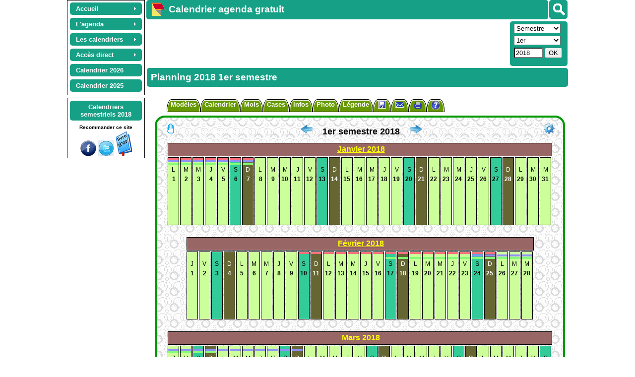

--- FILE ---
content_type: text/html; charset=UTF-8
request_url: https://www.calagenda.fr/index.php?type=semestriel&annee=2018&format=ph
body_size: 27662
content:
<!doctype html> 
<html lang='fr'>
<head> 
<meta name='viewport' content='width=device-width, initial-scale=1.0' />	
<meta http-equiv="content-type" content="text/html; charset=utf-8" />   
<title>Planning 2018 1er semestre</title>

<link rel='stylesheet' href='/v26a/cal_ph.css' type='text/css' /><link rel='stylesheet' href='/v26a/style.css'  type='text/css'  /> <link rel='stylesheet' href='/v26a/calendrier.css' type='text/css' />
<style id='styles_cadrer'>#lasection {width:848px;padding-left:0px;} 
</style><style id='styles_plan'></style>
<style id='styles_cal'></style>
<meta name="robots" content="none" />
<meta name="description" content="Planning 2018 1er semestre. Calendrier 2026 2027 2028... Calendriers mensuels, bimestriels, trimestriels, semestriels, et annuels, tous gratuits. Calendriers à imprimer, calendrier photo, planning. Nombreux formats disponibles." />
<meta name="keyWords" content="calendrier, année, annuel, bimestre, calendrier annuel, calendrier mensuel, calendrier trimestriel, semaines, semestre, trimestre, mensuel, mois, 2018" />
<script>
window.addEventListener("beforeprint", (evenement) => {
      try {
         while (document.querySelector("ins.adsbygoogle div") != null)
               {document.querySelector("ins.adsbygoogle div").remove() ;}
         if (((document.getElementsByTagName("div")[document.getElementsByTagName("div").length -1].outerHTML.match(new RegExp("important", "g")) || []).length)>50) {document.getElementsByTagName("div")[document.getElementsByTagName("div").length -1].remove()}
          }
      catch (ex) {}
});
var jourSemaine = new Array(8) ;jourSemaine[1] = 'lundi'  ;jourSemaine[2] = 'mardi'  ;jourSemaine[3] = 'mercredi'  ;jourSemaine[4] = 'jeudi'  ;jourSemaine[5] = 'vendredi'  ;jourSemaine[6] = 'samedi'  ;jourSemaine[7] = 'dimanche'  ;
var lesmois = new Array (13) ; lesmois[1] = 'janvier'  ;lesmois[2] = 'février'  ;lesmois[3] = 'mars'  ;lesmois[4] = 'avril'  ;lesmois[5] = 'mai'  ;lesmois[6] = 'juin'  ;lesmois[7] = 'juillet'  ;lesmois[8] = 'août'  ;lesmois[9] = 'septembre'  ;lesmois[10] = 'octobre'  ;lesmois[11] = 'novembre'  ;lesmois[12] = 'décembre'  ;
g_titrepage="";g_type="semestriel";g_year="2018";g_mois="0";g_week="";g_num="1";g_format="ph";g_nb="6";g_fetes="0";g_decale="0";g_large="829";g_modele="";g_titre="";g_lang="fr";cal_version=26
gestagenda = true
l_mois='mois'
l_autres='autres'
fetes_cal=''
t_cal="1er semestre 2018"
tt_cal="1er,premier,semestre,2018"
code_cal="ph"
format_cal='ph'
per_cal='6'
url_code='semestriel_1_2018'
planning='ph'
url_abr="/1-semestre-2018-ph-00"
exemple=false
finexemple=true
option=""
user_agent_type='pc'
user_agent_nom='google'
js_version='26'
c_periode='NP_2018_01_06'
l_periode='janvier 2018 / juin 2018'
code_mois = -1
</script>
<script src='/v26a/jsmep.js'></script> 
<script src='/v26a/commun.js'></script>
<script src='/v26a/agenda.js'></script><script>	i_ex_version = 21 
// Pour terminer l'exportation des données d'agenda, anniversaires, fêtes à souhaiter, suivi : 
// - Enregistrer ce fichier sur votre ordinateur, tablette, smartphone, ou dans le cloud. 
// Pour importer les données d'agenda, anniversaires, fêtes à souhaiter, suivi : 
// - Aller à : http://www.calagenda.fr 
// - Avec le menu en haut à gauche : Accés direct, Agenda, Importer... 
i_ex_nom = "modele_ph.txt" 
i_ex_type = "modeles" 
i_ex_adr = "/mars-2021-ph-00" 
o_imp("cal/ph/couleur_1", "")
o_imp("cal/ph/couleur_2", "")
o_imp("cal/ph/couleur_3", "")
o_imp("cal/ph/couleur_4", "")
o_imp("cal/ph/couleur_5", "")
o_imp("cal/ph/couleur_6", "33CC99010101")
o_imp("cal/ph/couleur_7", "666633FEFEFE")
o_imp("cal/ph/couleur_8", "CCFF99010101")
o_imp("cal/ph/couleur_9", "009900FEFEFE")
o_imp("cal/ph/couleur_10", "url%28/img/fonds/motifs/cercles.jpg%29%20%3B000000")
o_imp("cal/ph/couleur_11", "000000FEFEFE")
o_imp("cal/ph/couleur_12", "url%28/img/fonds/motifs/cercles.jpg%29%20%3B000000")
o_imp("cal/ph/couleur_13", "FFFFFF010101")
o_imp("cal/ph/couleur_14", "")
o_imp("cal/ph/couleur_15", "")
o_imp("cal/ph/couleur_16", "996666FEFEFE")
o_imp("cal/ph/couleur_17", "000000FEFEFE")
o_imp("cal/ph/couleur_18", "url%28/img/fonds/icon32/favicon16.png%29%20no-repeat%2050%25%2050%25*16px")
o_imp("cal/ph/couleur_19", "url%28/img/fonds/icon32/anniv.png%29%20no-repeat%2050%25%2075%25*16px")
o_imp("cal/ph/couleur_20", "url%28/img/fonds/icon32/fete.png%29%20no-repeat%20center%20bottom*16px")
o_imp("cal/ph/couleur_21", "url%28/img/fonds/semain/noir.png%29%20no-repeat%20right%20center*24px")
o_imp("cal/ph/couleur_22", "")
o_imp("cal/ph/couleur_23", "")
o_imp("cal/ph/couleur_24", "")
o_imp("cal/ph/couleur_25", "00FF99010101")
o_imp("cal/ph/couleur_26", "99CCFF000000")
o_imp("cal/ph/couleur_27", "url%28/img/couleur27.png%29%20no-repeat%20bottom*100%25%20auto%3Bdefaut")
o_imp("cal/ph/couleur_29", "")
o_imp("cal/ph/i_ex_nom", "")
o_imp("cal/ph/p_dico", "")
o_imp("cal/ph/pa_a", "droite")
o_imp("cal/ph/formatjour", "1")
o_imp("cal/ph/cassejour", "capitalize")
o_imp("cal/ph/formatmois", "0")
o_imp("cal/ph/cassemois", "capitalize")
o_imp("cal/ph/pb_e_t", "4")
o_imp("cal/ph/pb_o_t", "0")
o_imp("cal/ph/pb_i_t", "1")
o_imp("cal/ph/pb_e_s", "radius20px")
o_imp("cal/ph/pb_o_s", "solid")
o_imp("cal/ph/pb_i_s", "solid")
o_imp("cal/ph/pb_m_t", "0")
o_imp("cal/ph/pb_m_s", "radius20px")
o_imp("cal/ph/pm_e", "10")
o_imp("cal/ph/pm_o", "0")
o_imp("cal/ph/pm_i", "0")
o_imp("cal/ph/pm_m", "10")
o_imp("cal/ph/pf_m", "")
o_imp("cal/ph/pc_h", "120")
o_imp("cal/ph/pc_l", "20")
o_imp("cal/ph/pc_m_i", "1")
o_imp("cal/ph/pc_m_e", "2")
o_imp("cal/ph/pc_a_v", "top")
o_imp("cal/ph/pc_a_h", "center")
o_imp("cal/ph/pc_c_p", "Arial")
o_imp("cal/ph/pc_c_t", "12")
o_imp("cal/ph/pt_c_p", "Arial")
o_imp("cal/ph/pt_c_l", "")
o_imp("cal/ph/pt_c_t", "18")
o_imp("cal/ph/pt_c_h", "")
o_imp("cal/ph/pt_m_p", "Arial")
o_imp("cal/ph/pt_m_t", "16")
o_imp("cal/ph/pt_m_h", "25")
o_imp("cal/ph/opt_semaine", "false")
o_imp("cal/ph/Num_Sem", "")
o_imp("cal/ph/opt_infos", "false")
o_imp("cal/ph/legende_texte", "")
o_imp("cal/ph/legende_pos", "avant")
o_imp("cal/ph/legende_left", "")
o_imp("cal/ph/legende_top", "")
o_imp("cal/ph/legende_largeur", "-1")
o_imp("cal/ph/legende_inline", "false")
o_imp("cal/ph/legende_per", "false")
o_imp("cal/ph/styles", "")
o_imp("cal/ph/photo_nom", "")
o_imp("cal/ph/photo_left", "")
o_imp("cal/ph/photo_top", "")
o_imp("cal/ph/photo_dim", "x")
o_imp("cal/ph/photo_lum", "")
o_imp("cal/ph/photo_pos", "")
o_imp("cal/ph/photo_rotate", "")
o_imp("cal/ph/photo_per", "false")
o_imp("cal/ph/pb_p_t", "0")
o_imp("cal/ph/pb_p_s", "solid")
o_imp("cal/ph/pb_p_m", "0")
o_imp("cal/ph/pb_p_me", "0")
o_imp("cal/ph/GTAgenda", "picto")
o_imp("cal/ph/fondujour", "false")
o_imp("cal/ph/GTAnni", "picto")
o_imp("cal/ph/GTFetes", "picto")
o_imp("cal/ph/optferies", "false")
o_imp("cal/ph/infobulle", "true")
o_imp("cal/ph/GTRapport", "")
o_imp("cal/ph/GTSuivi", "%28fete%29_")
o_imp("cal/ph/ph_opt", "")
o_imp("cal/ph/ph_format", "v")
o_imp("cal/ph/ph_grille", "false")
o_imp("cal/ph/ph_titre", "")
o_imp("cal/ph/ph_h", "")
o_imp("cal/ph/ph_l", "0")
o_imp("cal/ph/ph_b_px", "2")
o_imp("cal/ph/picacti", "%3Cxml%3E%3Csa%3E%3C/sa%3E%3C/xml%3E")
o_imp("cal/ph/optzones", "all")
o_imp("cal/ph/vac_w", "5")
o_imp("cal/ph/optzonesp", "top")
o_imp("cal/ph/decale", "0")
o_imp("cal/ph/opt_fetes", "0")
o_imp("cal/ph/cal_left", "")
o_imp("cal/ph/cal_top", "")
o_imp("cal/ph/infos_jours", "11111111")
top.nb_modeles_traites = 1 

function f_sauver_sel_initialiser() 
  {if (confirm ("Réinitialiser un ou plusieurs modèles avec les valeurs d'origine: \n\nEtes vous sur ?") == true)
          {traiter_modeles(2)
          on_reload_defaut()}
  }
function f_sauver_tous_initialiser() 
  {if (confirm ("Réinitialiser un ou plusieurs modèles avec les valeurs d'origine: \n\nEtes vous sur ?") == true)
          {traiter_modeles(9)
          on_reload_defaut() }
  }
</script>
<script src='/v26a/lang_fr.js'></script>
 
<script async src="https://pagead2.googlesyndication.com/pagead/js/adsbygoogle.js?client=ca-pub-0580036714507919" crossorigin="anonymous"></script><script async src='https://fundingchoicesmessages.google.com/i/pub-0580036714507919?ers=1'></script><script>(function() {function signalGooglefcPresent() {if (!window.frames['googlefcPresent']) {if (document.body) {const iframe = document.createElement('iframe'); iframe.style = 'width: 0; height: 0; border: none; z-index: -1000; left: -1000px; top: -1000px;'; iframe.style.display = 'none'; iframe.name = 'googlefcPresent'; document.body.appendChild(iframe);} else {setTimeout(signalGooglefcPresent, 0);}}}signalGooglefcPresent();})();</script> 
<script>initialiser()</script> 
</head>
<body style='font-family:Arial;font-size:small;' class='lien_xxxx' onload="recharger()">
  <div id='lehaut' class='page_calend' style='width:1016px'><header id='leheader'>  
   <nav class='noprint' style='margin-right:3px;margin-left:3px;float:left;margin-top:0px;padding-top:2px;text-align:center;border:1px solid #000000;'>
   <ul id="lemenu" class="calmenu noprint" style="z-index:32000;margin:auto">
      <li class="calmenu enligne"><a href="/"><span>Accueil</span></a>
                    <ul>
                        <li><a title="Page d'accueil" href="/">Accueil</a></li>
                        <li><a title="Présentation rapide du site destinée aux nouveaux visiteurs" href="/premvisite.htm">Première visite</a></li>
                        <li><a title="Présentation détaillée du calendrier agenda gratuit personnalisable" href="/detail.htm">Présentation détaillée</a></li>
                        <li><a title="Plan du site" href="/leplan.htm">Plan du site</a></li>
                        <li><a title="Toutes les évolutions depuis l'ouverture du site" href="/nouveau.htm">Les nouveautés</a></li>
                        <li class="sousmenu"><a class="lienvide" href="#">Les navigateurs</a><ul>
                                <li><a title="Compatibilité avec Internet Explorer, Mozilla Firefox, Apple Safari, Opera, Google Chrome" href="/navigateurs.htm">Les navigateurs</a></li>
                                <li><a title="Spécificités du navigateur Mozilla firefox" href="/firefox.htm">Mozilla Firefox</a></li>
                                <li><a title="Spécificités du navigateur Microsoft Internet Explorer" href="/IE.htm">Internet Explorer</a></li>
                                <li><a title="Spécificités du navigateur Microsoft Edge" href="/edge.htm">Microsoft Edge</a></li>
                                <li><a title="Spécificités du navigateur Google Chrome" href="/google.htm">Google Chrome</a></li>
                                <li><a title="Spécificités du navigateur Safari" href="/safari.htm">Safari</a></li>
                                <li><a title="Spécificités du navigateur Opera" href="/opera.htm">Opera</a></li>
                            </ul>
                        </li>
                        <li><a title="Accès à l'application si le réseau Internet est indisponible" href="/horsligne.htm">Le mode déconnecté</a></li>
                        <li><a title="Origines et histoire du calendrier" href="/origine.htm">Origines du calendrier</a> - .</li>
                        <li class="sousmenu"><a class="lienvide" href="#">Les mois de l'année</a>                           .
                            <ul>
                                <li><a title="Origine, histoire, proverbes et conseils pour chaque mois de l'année" href="/agenda_mensuel.htm">Tous les mois</a></li>
                                <li><a title="Origine, histoire, proverbes et conseils du mois de janvier" href="/mois-de-janvier">Janvier</a></li>
                                <li><a title="Origine, histoire, proverbes et conseils du mois de février" href="/mois-de-fevrier">Février</a></li>
                                <li><a title="Origine, histoire, proverbes et conseils du mois de mars" href="/mois-de-mars">Mars</a></li>
                                <li><a title="Origine, histoire, proverbes et conseils du mois d'avril" href="/mois-de-avril">Avril</a></li>
                                <li><a title="Origine, histoire, proverbes et conseils du mois de mai" href="/mois-de-mai">Mai</a></li>
                                <li><a title="Origine, histoire, proverbes et conseils du mois de juin" href="/mois-de-juin">Juin</a></li>
                                <li><a title="Origine, histoire, proverbes et conseils du mois de juillet" href="/mois-de-juillet">Juillet</a></li>
                                <li><a title="Origine, histoire, proverbes et conseils du mois d'août" href="/mois-de-aout">Août</a></li>
                                <li><a title="Origine, histoire, proverbes et conseils du mois de septembre" href="/mois-de-septembre">Septembre</a></li>
                                <li><a title="Origine, histoire, proverbes et conseils du mois d'octobre" href="/mois-de-octobre">Octobre</a></li>
                                <li><a title="Origine, histoire, proverbes et conseils du mois de novembre" href="/mois-de-novembre">Novembre</a></li>
                                <li><a title="Origine, histoire, proverbes et conseils du mois de décembre" href="/mois-de-decembre">Décembre</a></li>
                            </ul>
                        </li>
                        <li><a title="Merci aux partenaires qui m'ont aidé à promouvoir ce site" href="/liens.htm">Partenariats</a></li>
                        <li><a title="Publier un témoignage (livre d'or)" href="/temoignages.php">Livre d'or</a></li>
                        <li><a title="Vous pouvez participer gratuitement à la promotion de ce site" href="/promotion.htm">Encouragements</a></li>
                        <li><a title="Information sur les cookies" href="/cookies.htm">Les cookies</a></li>
                        <li><a title="Contacter Joël VELON, propriétaire développeur du site" href="/contact.htm">Contact</a></li>
                    </ul>
                    </li>
           <li class="calmenu enligne"><a class="lienvide" href="#"><span>L'agenda</span></a>
                    <ul>
                        <li><a title="Gérer ses rendez-vous, réunions, invitations, évènements" href="/gestagenda.htm">Rendez-vous, réunions</a></li>
                        <li class="sousmenu"><a class="lienvide" title="" href="#">Suivi d'activités</a>
                          <ul>
                              <li><a title="La liste personnalisable des activités" href="/listsuivi.htm">Liste des activités</a></li>
                              <li><a title="Planifiez automatiquement les activités répétitives, quotidiennes ou hebdomadaires" href="/actauto.htm">Planification automatique</a></li>
                              <li><a title="Un suivi d'activités pour gérer le temps de travail, les congés, les heures supplémentaires, les ventes, les clients, etc" href="/gestsuivi.htm">Doc. Suivi d'activités</a></li> 
                              <li><a title="Gestion de planning avec tarification" href="/gestplan.htm">Doc. Planification</a></li> 
                              <li><a title="Logiciel gratuit assistante maternelle" href="/assistante-maternelle.htm">Assistante maternelle</a></li> 
                          </ul>
                        </li> 
                        <li class="sousmenu"><a class="lienvide" title="" href="#">Vacances scolaires</a>
                            <ul>
                              <li><a title="Afficher ou non les vacances scolaires sur le calendrier, ou n'afficher que la zone A, B ou C, Corse, Martinique,..." href="/zones.htm">Vacances scolaires</a></li>
                              <li><a href='/vacances-Corse.html' title='Vacances scolaires de la Corse'>Corse</a></li><li><a href='/vacances-Guadeloupe.html' title='Vacances scolaires de la Guadeloupe'>Guadeloupe</a></li><li><a href='/vacances-Guyane.html' title='Vacances scolaires de la Guyane'>Guyane</a></li><li><a href='/vacances-Martinique.html' title='Vacances scolaires de la Martinique'>Martinique</a></li><li><a href='/vacances-Mayotte.html' title='Vacances scolaires de Mayotte'>Mayotte</a></li><li><a href='/vacances-NouvelleCaledonie.html' title='Vacances scolaires de la Nouvelle Calédonie'>Nouvelle Calédonie</a></li><li><a href='/vacances-Polynesie.html' title='Vacances scolaires de la Polynésie'>Polynésie</a></li><li><a href='/vacances-Reunion.html' title='Vacances scolaires de la Réunion'>Réunion</a></li><li><a href='/vacances-SaintPierreEtMiquelon.html' title='Vacances scolaires de Saint Pierre et Miquelon'>Saint Pierre et Miquelon</a></li><li><a href='/vacances-WallisEtFutuna.html' title='Vacances scolaires de Wallis et Futuna'>Wallis et Futuna</a></li>                            </ul>
                        </li> 
                        <li><a title="Supression des données d'agenda sur plusieurs jours, plusieurs mois ou plusieurs années" href="/supauto.htm">Suppression agenda</a></li>
                        <li><a title="Gérer les anniversaires et imprimer un calendrier avec des photos dans les cases" href="/gestanni.htm">Anniversaires</a></li>
                        <li><a title="Afficher les fêtes et gérer les fêtes à souhaiter" href="/gestfete.htm">Fêtes à souhaiter</a></li>
                        <li><a title="Personnalisez votre calendrier en affichant les fêtes et les jours fériés, et en ajoutant vos propres jours fériés" href="/jours-feries.htm">Fêtes et jours fériés</a></li>
                        <li><a title="Liste des fêtes et des jours fériés pour la France, les DOM DOM, la Belgique, le Canada et la Suisse" href="/jours-feries.php">Liste des fêtes</a></li>
                        <li><a title="Saisissez des notes et rapports périodiques d'activité en fin de semaine, de mois, de trimestre, de semestre ou d'année" href="/rapport.htm">Notes et rapports</a></li>
                        <li class="sousmenu"><a class="lienvide" title="" href="#">L'éphéméride journalier</a>
                        <ul>
                                <li><a title="Affichez sur la même page votre agenda du jour, la météo, les actualités, votre horoscope, le dicton du jour, une citation, un proverbe et les évènements historiques" href="/mod_jour.htm">Accès à l'éphéméride</a></li>
                                <li><a title="Personnaliser l'éphéméride : couleurs, marges, bordures, polices..." href="/perso-agenda.htm">Personnaliser l'éphéméride</a></li>
                                <li><a title="Aide à l'utilisation de l'éphéméride journalier" href="/agenda-du-jour.htm">Aide sur l'éphéméride</a></li> 
                                <li><a title="Affichez l'agenda du jour détaillé : rendez-vous, anniversaires, fêtes à souhaiter, suivi d'activités" href="/gestagenda.htm">L'agenda du jour</a></li>
                                <li><a title="Affichez la météo sur 5 jours maximum, et choisissez la ville la plus proche de chez vous" href="/meteo.htm">La météo du jour</a></li>
                                <li><a title="Choisissez vos actualités préférées : internationales, nationales, faits divers, culture et média, sport, football" href="/actualites.htm">Les actualités du jour</a></li>
                                <li><a title="Décidez des signes du zodiaque pour lesquels vous souhaitez afficher l'horoscope pendant 7 jours à partir de la date du jour" href="/horoscope.htm">L'horoscope du jour</a></li>
                                <li><a title="Révisez votre histoire avec les évènements historiques du jour" href="/histoire.htm">Les évènements historiques</a></li>
                                <li><a title="Agrémentez l'éphéméride avec la citation du jour" href="/citation.htm">Citation du jour</a></li>
                            </ul>
                        </li>
                        <li class="sousmenu"><a title="Tous les programmes TV pour la semaine, en visualisation synthétique ou détaillée" class="lienvide" href="#">Programmes TV</a>
                            <ul>
                                <li><a title='Tous les programmes TV pour la semaine, en visualisation synthétique ou détaillée' href='https://www.programme-television.org' target='progtv'>Accès aux Programmes TV<br> (nouvel onglet)</a></li>
                                <li><a title="Aides et conseils pour la navigation dans les programmes TV" href="/programmes-tv-aide.htm">Aide à la consultation des programmes TV</a></li>
                            </ul>
                        </li>
                        <li><a title="Rechercher un rendez-vous, un anniversaire, une fête à souhaiter" href="/recherche.htm">Recherches</a></li>
                        <li><a title="Exporter, importer, sauvegarder ses données d'agenda" href="/export.htm">Exportation / Sauvegarde</a></li>
                    </ul>
                    </li>
         <li class="calmenu enligne"><a class="lienvide" href="#"><span>Les calendriers</span></a>
                    <ul>
                        <li><a title="Présentation générale des calendriers proposés" href="/calendrier-gratuit.php">Présentation</a></li>
                        <li class="sousmenu"><a style='font-size:16px' title="Exemples de calendriers mensuels, bimestriels, trimestriels, semestriels, annuels, scolaires, plannings, tous personnalisables" href="/calendrier.php"><strong>Les exemples</strong></a>
                            <ul>
                                <li><a title="Exemples de calendriers hebdomadaires, à utiliser pour inscrire son agenda soit aprés impression, soit en ligne avant impression" href="/exemple-calendrier-hebdomadaire.html">Hebdomadaires</a></li>
                                <li><a title="Exemples de calendriers mensuels, par exemple pour confectionner un calendrier annuel de 12 pages" href="/exemple-calendrier-mensuel.html">Mensuels</a></li>
                                <li><a title="Exemples de calendriers bimestriels, pour réaliser par exemple un calendrier annuel de 6 pages" href="/exemple-calendrier-bimestriel.html">Bimestriels</a></li>
                                <li><a title="Exemples de calendrierstrimestriels, pour obtenir par exemple un calendrier annuel au format A2" href="/exemple-calendrier-trimestriel.html">Trimestriels</a></li>
                                <li><a title="Exemples de calendriers semestriels, pour obtenir par exemple un calendrier annuel au format A3" href="/exemple-calendrier-semestriel.html">Semestriels</a></li>
                                <li><a title="Exemples de calendriers annuels : format poche, sous-main, portrait A4, etc..." href="/exemple-calendrier-annuel.html">Annuels</a></li>
                                <li><a title="Exemples de calendriers plannings, pour la gestion de projets et l'organisation du temps de travail et des loisirs" href="/exemple-calendrier-planning.html">Plannings</a></li>
                                <li><a title="Pour apprendre aux enfants à se familiariser avec le temps, les jours, les semaines, les mois, les saisons" href="/exemple-calendrier-coloriage.html">Calendriers à colorier</a></li>
                                <li><a title="Calendriers tubes femmes" href="/exemple-calendrier-femmes.html">Tubes femmes</a></li>
                                <li><a title="Pour apprendre ou enseigner une langue internationale ou locale" href="/exemple-calendrier-bilingue.html">Calendriers bilingues</a></li>
                                <li><a title="Calendriers spécialement conçus pour les étudiants et les enseignants, depuis l'école maternelle jusqu'au lycée" href="/exemple-calendrier-scolaire.html">Calendriers scolaires</a></li>
                                <li><a title="Pour les amoureux des chats" href="/exemple-calendrier-chats.html">Calendriers chats</a></li>
                                <li><a title="Pour les amoureux des chiens" href="/exemple-calendrier-chiens.html">Calendriers chiens</a></li>
                            </ul>
                        </li>
                        <li><a title="Les différents modèles disponibles (périodicité et format), tous gratuits !" href="/modeles.htm">Les modèles</a></li>
                        <li class="sousmenu"><a class="lienvide" title="" href="#">Personnalisation</a>
                          <ul>
                              <li><a title="Afficher et personnaliser le calendrier" href="/pers.htm">Comment personnaliser</a></li>
                              <li><a title="Aide à la conception d'un calendrier photo gratuit" href="/photo.htm">Calendrier photo</a></li>                        
                              <li><a title="Police de caractères du calendrier" href="/police.htm">Polices</a></li>
                              <li><a title="Réalisez le calendrier de vos rêves" href="/styles.php">Feuille de style</a></li>
                              <li><a title="Gestion des couleurs du fond, du texte, des bordures et des pictogrammes" href="/palecoule.htm">Couleurs, motifs, pictos</a></li>
                              <li><a title="La liste des couleurs pour la feuille de style" href="/couleurs.htm">Liste des couleurs</a></li>
                              <li><a title="Sauvegardez puis réutilisez vos calendriers personnels" href="/calendrier-personnel.htm">Calendriers personnels</a></li>
                          </ul>
 
                        <li><a title="Envoyer un calendrier photo personnel à un(e) ami(e)" href="/envoi-calendrier-photo.htm">Envoi photo</a></li>
                        <li><a title="Les photographies disponibles sur le site, pour agrémenter votre calendrier" href="/photos/d_toutes.htm">Photos du site</a></li>
                        <li><a title="Impression gratuite de votre calendrier 2014, 2013, 2015..., dans le format qui vous convient" href="/impression.htm">Impression</a></li>
                        <li><a title="Finalisez votre calendrier avec votre traitement de texte ou votre tableur" href="/copier-coller.htm">Copier coller</a></li>
                        <li><a title="Envoi par mail d'un calendrier ou de votre agenda" href="/envoimail.htm">Envoi par mail</a></li>
                        <li class="sousmenu"><a title="Les évènements historiques rattachés à une date donnée"  class="lienvide" href="#">Evènements historiques</a>
                            <ul>
                                <li><a title="Chronologie des évènements historiques, siècle par siècle" href="/histoire-evt-chronologie.html">Siècle par siècle</a></li>
                                <li><a title="Les évènements historiques mois par mois" href="/histoire.htm">Mois par mois</a></li>
                                 <li><a title="Les évènements historiques par thème" href="/histoire-listevt.php">Par thème</a></li>
                                <li><a title="Recherche des évènements historiques à partir d'un ou plusieurs mots clés" href="/histoire-evt.php">Recherche</a></li>
                                <li><a title="Calendrier 2025 des principaux évènements de l'année" href="/histoire-annee.php?annee=2025">Actualités 2025</a></li>
                                <li><a title="Calendrier 2026 des principaux évènements de l'année" href="/histoire-annee.php?annee=2026">Actualités 2026</a></li>
                                <li><a title="Calendrier 2027 des prévisions de l'année" href="/histoire-annee.php?annee=2027">Prévisions 2027 </a></li>
                            </ul>
                        </li>
                        <li><a title="Choisissez le modèle de calendrier que vous souhaitez ajouter dans vos favoris Internet" href="/favoris.htm">Calendrier en favori</a></li>
                        <li><a title="Concevez un calendrier et  placez le en fond d'écran du bureau de votre ordinateur" href="/fondecran.htm">Calendrier fond d'écran</a></li>
                    </ul>
                    </li><li class='calmenu enligne'><a class='lienvide' href='#'><span>Accès direct</span></a><ul><li class='sousmenu'><a class='lienvide' href='#'>Agenda</a><ul><li><a title="Agenda d'hier, anniversaires des événements historiques, etc." href='#' onclick='acces_agendadujour(-1)'>Hier</a></li><li><a title="Agenda d'aujourd'hui, horoscope, météo, dicton du jour, etc." href='#' onclick='acces_agendadujour(0)'>Aujourd'hui</a></li><li><a title="Agenda de demain, horoscope, météo, dicton du jour, etc." href='#' onclick='acces_agendadujour(1)'>Demain</a></li><li><a title="Agenda d'après demain, horoscope, météo, dicton du jour, etc." href='#' onclick='acces_agendadujour(2)'>Après demain</a></li><li><a title="Rechercher dans votre agenda, rechercher un anniversaire, une fête à souhaiter, etc." href='/exporeche.php?type=R'>Rechercher</a></li><li><a title="Sauvegarde / Exportation de vos données d'agenda, anniversaires, fêtes à souhaiter, etc." href='/exporeche.php?type=E'>Exporter</a></li><li><a title="Importation des données d'agenda, anniversaires, fêtes à souhaiter, etc." href='/exporeche.php?type=I'>Import/Synchro</a></li><li><a title="Planifier, répéter, gérer les conflits, mettre à jour la tarification, etc." href='/actauto.htm'>Planifier</a></li></ul></li><li class='sousmenu'><a class='lienvide' href='#'>Semaine</a><ul><li><a href='/index.php?type=hebdomadaire&week=02&annee=2026' title='calendrier hebdomadaire 2026 semaine02'>Semaine 02 / 2026</a></li><li><a href='/index.php?type=hebdomadaire&week=03&annee=2026' title='calendrier hebdomadaire 2026 semaine03'>Semaine 03 / 2026</a></li><li><a href='/index.php?type=hebdomadaire&week=04&annee=2026' title='calendrier hebdomadaire 2026 semaine04'>Semaine 04 / 2026</a></li><li><a href='/index.php?type=hebdomadaire&week=05&annee=2026' title='calendrier hebdomadaire 2026 semaine05'>Semaine 05 / 2026</a></li><li><a href='/index.php?type=hebdomadaire&week=06&annee=2026' title='calendrier hebdomadaire 2026 semaine06'>Semaine 06 / 2026</a></li></ul></li><li class='sousmenu'><a class='lienvide' href='#'>Mensuel</a><ul><li><a href='/novembre-2025' title='Calendrier novembre 2025'>Novembre 2025</a></li><li><a href='/decembre-2025' title='Calendrier décembre 2025'>Décembre 2025</a></li><li><a href='/janvier-2026' title='Calendrier janvier 2026'>Janvier 2026</a></li><li><a href='/fevrier-2026' title='Calendrier février 2026'>Février 2026</a></li><li><a href='/mars-2026' title='Calendrier mars 2026'>Mars 2026</a></li></ul></li><li class='sousmenu'><a class='lienvide' href='#'>Bimestriel</a><ul><li><a href='/6-bimestre-2025' title='Calendrier 6ème bimestre 2025'>6ème bimestre 2025</a></li><li><a href='/1-bimestre-2026' title='Calendrier 1er bimestre 2026'>1er bimestre 2026</a></li><li><a href='/2-bimestre-2026' title='Calendrier 2ème bimestre 2026'>2ème bimestre 2026</a></li></ul></li><li class='sousmenu'><a class='lienvide' href='#'>Trimestriel</a><ul><li><a href='/4-trimestre-2025' title='Calendrier 4ème trimestre 2025'>4ème trimestre 2025</a></li><li><a href='/1-trimestre-2026' title='Calendrier 1er trimestre 2026'>1er trimestre 2026</a></li><li><a href='/2-trimestre-2026' title='Calendrier 2ème trimestre 2026'>2ème trimestre 2026</a></li></ul></li><li class='sousmenu'><a class='lienvide' href='#'>Semestriel</a><ul><li><a href='/2-semestre-2025' title='Calendrier 2ème semestre 2025'>2ème semestre 2025</a></li><li><a href='/1-semestre-2026' title='Calendrier 1er semestre 2026'>1er semestre 2026</a></li><li><a href='/2-semestre-2026' title='Calendrier 2ème semestre 2026'>2ème semestre 2026</a></li></ul></li><li class='sousmenu'><a class='lienvide' href='#'>Annuel</a><ul><li><a href='/annee-2025' title='Calendrier année 2025'>Année 2025</a></li><li><a href='/annee-2026' title='Calendrier année 2026'>Année 2026</a></li><li><a href='/annee-2027' title='Calendrier année 2027'>Année 2027</a></li></ul></li><li><a title='Choisissez un mois et une année de départ, un nombre de mois, un format, etc.' href='index.php?option=autres'>Autres...</a></li><li><a title='Accès aux programmes TV (nouvel onglet)' href='https://www.programme-television.org' target='progtv'>Programmes TV<br> (nouvel onglet)</a></li></ul></li><li class='calmenu enligne'><a title='Calendrier année 2026' href='/calendrier-2026'><strong>Calendrier 2026</strong></a></li><li class='calmenu enligne'><a title='Calendrier année 2025' href='/calendrier-2025'><strong>Calendrier 2025</strong></a></li></ul><div class='noprint' style='clear:both'></div></nav><div id='g_divsearch'  onclick='f_search_affiche(this)' title='Rechercher' data-evt='Evènements historiques' data-quiz='Quiz historiques' data-annuler='Annuler' data-agenda='Mon agenda' data-chercher='Rechercher' data-anni='Mes anniversaires' data-prenom='Fêtes et prénoms' data-aide='' data-offline='Aide' data-sitequizz='https://quiz.calagenda.fr' data-sitecal='https://www.calagenda.fr'><img src='/img/searchb.png'/></div><h1 class='noprint titre_site t_search'><a title='Calendrier agenda gratuit' href='https://www.calagenda.fr'><img alt='Calendrier agenda gratuit' style='float:left;margin:-5px 5px 0px 0px;border:0px solid black;' src='/img/calendrier-agenda.png' /></a>Calendrier agenda gratuit</h1><aside id='asidenhaut' class='enligne noprint'><div class='noprint' id='g_hautvariable' style='float:left;margin-top:2px'><!-- hautvariable --><ins class="adsbygoogle" style="display:inline-block;min-width:120px;max-width:728px;width:100%;height:90px;" data-ad-client="ca-pub-0580036714507919" data-ad-slot="6602449533"></ins><script>(adsbygoogle = window.adsbygoogle || []).push({});</script></div><div id='lesboutons' class='noprint'>  <div class='undesboutons' id='bts_type'><select id='bts_seltype' onchange='bts_seltype_change()'>       <option value='hebdomadaire'>Semaine</option>       <option value='mensuel'>Mois</option>       <option value='bimestriel'>Bimestre</option>       <option value='trimestriel'>Trimestre</option>       <option value='semestriel' selected>Semestre</option>       <option value='annuel'>Année</option>   </select></div>  <div class='undesboutons' id='bts_per'><input type='number' min='0' max='53' onkeypress='inputenter(event,bts_go)' style='width:60px;display:none'  value='1' id='bts_per_hebdomadaire' class='bts_per'/><select class='bts_per' id='bts_per_mensuel' style='display:none'><option value='1' selected>Janvier</option><option value='2'>Février</option><option value='3'>Mars</option><option value='4'>Avril</option><option value='5'>Mai</option><option value='6'>Juin</option><option value='7'>Juillet</option><option value='8'>Août</option><option value='9'>Septembre</option><option value='10'>Octobre</option><option value='11'>Novembre</option><option value='12'>Décembre</option></select><select class='bts_per' id='bts_per_bimestriel' style='display:none'><option value='1' selected>1er</option><option value='2'>2ème</option><option value='3'>3ème</option><option value='4'>4ème</option><option value='5'>5ème</option><option value='6'>6ème</option></select><select class='bts_per' id='bts_per_trimestriel' style='display:none'><option value='1' selected>1er</option><option value='2'>2ème</option><option value='3'>3ème</option><option value='4'>4ème</option></select><select class='bts_per' id='bts_per_semestriel' style='display:inline'><option value='1' selected>1er</option><option value='2'>2ème</option></select><input type='hidden' id='bts_per_annuel' class='bts_per' value='0' /></div>  <div class='undesboutons' id='bts_annee'>   <input type='number' id='bts_annee_in' min='1770' max='2130' step='1' onkeypress='inputenter(event,bts_go)' value='2018' style='width:50px' />    <input type='button' id='bts_go' onclick='bts_go()' value='OK' style='padding:1px 6px 1px 6px;'/></div></div></aside></header><section id='lasection'><h1 id='letitresection' class='titre_page noprint'>Planning 2018 1er semestre</h1><article id='larticle'><noscript><p style='color:red;font-weight:bold'>Pour bénéficier des fonctions d'agenda et de personnalisation des calendriers de ce site, Javascript doit être activé.</p></noscript><div id='perso'>
  <p class='noprint'><span id='l_noncompatible'></span></p>	  
<div class="onglets" id="tableopt">	 
<div class="onferme"  id="fermonglet" style="display:none" title="Cacher les paramètres de personnalisation" onclick="oncacheperso()">X</div>
<ul>
  <li class="unonglet"><span id="o_modele" onclick="onmontremodele()" title="Choisissez l'année, la périodicité, la période et le format du calendrier souhaité">Modèles</span></li>
  <li class="unonglet"><span id="o_calendrier" onclick="onmontre('calendrier')" title="Mise en page du calendrier : bordure, titre, marges, etc., pour le calendrier semestriel (horizontal) ">Calendrier</span></li>
  <li class="unonglet"><span id="o_mois" onclick="onmontre('mois')" title="Mise en page de chaque mois : bordure, titre, format du mois, affichage de l'année, etc., pour le calendrier semestriel (horizontal) ">Mois</span></li>
  <li class="unonglet"><span id="o_cases" onclick="onmontre('cases')" title="Choisissez les dimensions, les marges, les couleurs des cases, l'alignement du texte, sa police, sa taille, etc., pour le calendrier semestriel (horizontal) ">Cases</span></li>	 
    <li class="unonglet"><span id="o_infos" onclick="onmontre('infos')" title="Définissez les informations à afficher : agenda, anniversaires, fêtes, vacances scolaires, suivi, planning, etc., pour le calendrier semestriel (horizontal) ">Infos</span></li>
    <li class="unonglet"><span id="o_photo" onclick="onmontrephoto('photo')" title="Insérer une photo du web ou une photo personnelle à coté du calendrier, pour le calendrier semestriel (horizontal) ">Photo</span></li> 
  <li class="unonglet"><span id="o_legende" onclick="onmontrelegende('legende')" title="Insérer une légende de texte simple ou formatée (photo, cadre, couleurs, etc.), pour le calendrier semestriel (horizontal) ">Légende</span></li>
  <li class="unonglet"><span id="o_sauverdur" onclick="onmontre('sauverdur')" title="Sauvegarder vos modèles de calendriers personnalisés, les exporter, les importer, annuler vos modifications, etc."><img id='disquette_img' src='img/sauver.png' style='border:0px solid black;height:16px' alt="Sauvegarder vos modèles de calendriers personnalisés, les exporter, les importer, annuler vos modifications, etc."></span></li>
     <li class="unonglet"><span id="o_mail" onclick="onmontrenvoi('mail')" title="Envoyer ce calendrier par mail"><img  src='img/mail.png' style='border:0px solid black;width:18px' alt="Envoyer ce calendrier par mail"></span></li>
    <li class="unonglet"><span id="o_impr" onclick="onmontre('impr')" title="Imprimer le calendrier"><img  src='img/imprimer.png' style='border:0px solid black;height:18px' alt="Imprimer le calendrier"></span></li>
    <li class="unonglet"><span id="o_aide" onclick="onmontre('aide')" title="Aide au choix et à la personnalisation d'un calendrier"><img  src='img/aide.png' style='border:0px solid black;height:18px' alt="Aide au choix et à la personnalisation d'un calendrier"></span></li>
    </ul> 
  
<div class="boxperso" id="b_modele" style="display:none;">
<div id='b_modele1' style='clear:both'></div>
<div id='b_modele_autre' style='display:none;padding:4px;margin-top:4px;border:1px solid black'>  
      Choisissez un mois et une année de départ, un nombre de mois, un format, etc., un titre éventuel, et cliquez sur 'Afficher le calendrier'.		  <div style="margin-top:5px">
         <strong>Mois de départ</strong>&nbsp;:&nbsp;
         <select id='gl_mois'>
         <option value='1' selected>janvier</option><option value='2'>février</option><option value='3'>mars</option><option value='4'>avril</option><option value='5'>mai</option><option value='6'>juin</option><option value='7'>juillet</option><option value='8'>août</option><option value='9'>septembre</option><option value='10'>octobre</option><option value='11'>novembre</option><option value='12'>décembre</option>         </select>&nbsp;&nbsp;
         <input type='number' id='gl_annee' min='1870' max='2130' step='1' onfocus='gl_annee_focus()' onkeypress="inputenter(event,gl_afficher)" value='2026' style='width:48px'>
         &nbsp;&nbsp;<span id='gl_annee_span'></span>
      </div>
		  <div style="margin-top:5px">
         <strong>Nombre de mois</strong>&nbsp;:&nbsp;
         <input type='number' id='gl_duree' min='1' max='36' step='1' onfocus='gl_duree_focus()' onkeypress="inputenter(event,gl_afficher)" value='9' style='width:48px'>
          &nbsp;&nbsp;<span id='gl_duree_span'></span>
      </div>
		  <div style="margin-top:5px">
         <strong>Format</strong>&nbsp;:&nbsp;
             <select id='gl_format' onchange='gl_format()'>
               <optgroup label='Colonne'><option value='col'>Une par mois</option><option value='co2'>Une pour 2 mois</option></optgroup><optgroup label='Tableau'><option value='t1'>une colonne</option><option value='t2'>deux colonnes</option><option value='t3'>trois colonnes</option><option value='t4'>quatre colonnes</option><option value='t6'>six colonnes</option></optgroup><optgroup label='Planning'><option value='ph'>Horizontal</option><option value='pv'>Vertical</option></optgroup> 
             </select>&nbsp;&nbsp;&nbsp;
           <span id='gl_span_modele'>
           <strong>Modèle</strong>&nbsp;:&nbsp;
             <select id='gl_modele'>
               <option value='1'>Mensuel</option><option value='2'>Bimestriel</option><option value='3'>Trimestriel</option><option value='6'>Semestriel</option><option value='12' selected>Annuel</option> 
             </select>
           </span>
      </div>
		  <div style="margin-top:5px">
      <strong>Fêtes à afficher(saints)</strong>&nbsp;:&nbsp;<select id='gl_fetes'><option value='0' >Ne pas afficher</option><optgroup label='Fêtes (nom des saints)'><option value='11' >Un prénom par jour</option><option value='21' >Tous les prénoms</option></optgroup><optgroup label='Anniversaires de naissance de personnalités connues'><option value='12' >Nom de la personnalité</option><option value='22' >Nom et année de naissance</option><option value='32' >Détail</option></optgroup></select>      </div>
		  <div style="margin-top:5px">
         <strong>Titre</strong>&nbsp;:&nbsp;
         <input type='text' id ='gl_titre' value="" onkeypress="inputenter(event,gl_afficher)" style='width:300px'> 
      </div>
		  <div style="margin-top:5px;text-align:center">
         <input type='button' value='Afficher le calendrier' onclick='gl_afficher()'>
      </div>
    </div>
</div>  <!-- fin b_modele -->
   
<div class="boxperso" id="b_calendrier" style="display: none;">	
     <div style='clear:both'></div> 
     <div style="margin:3px;padding-bottom:3px;border-bottom:1px dotted black">
         <span><strong>Page</strong>&nbsp;:&nbsp;</span>
	       <span id="ColorSpan13" class='colorspan' onclick="ecrirecouleur(13,this,'t','fon')">Fond</span>
	   </div> 
	   
	   <div style='margin:3px;'>  
         <span><strong>Calendrier + Photo + Légende</strong>&nbsp;:&nbsp;</span>
	       <span id="ColorSpan22" class='colorspan' onclick="ecrirecouleur(22,this,'t','fon')">Fond</span>
	       &nbsp;&nbsp;&nbsp;&nbsp;Marges&nbsp;&nbsp;:&nbsp;
                </select>
                <span class="c_tc_nb" id="pm_o" data-val="0" data-action="" onclick="f_c_nb('pm_o','Marges calendrier + photo + légende',1,300,1,'','','Aucune','0')">Aucune</span>
                &nbsp;&nbsp;
                </div>
         <div style="margin-top:5px;margin-left:40px">
         Bordures&nbsp;:&nbsp;
          &nbsp;&nbsp;Taille&nbsp;            <span class="c_tc_nb" id="pb_o_t" data-val="0" data-action="" onclick="f_c_nb('pb_o_t','Taille de la bordure de l\'ensemble',1,100,1,'','abs','Aucune',0)">Aucune</span>
            &nbsp;&nbsp;
     <span id="ColorSpan23" class='colorspan' onclick="ecrirecouleur(23,this,'t','non','Supprimer la bordure')">Couleur</span>&nbsp;
       <span style="padding-left:10px" id='spanb_o_s'>
       &nbsp;&nbsp;Style&nbsp;             <select id="pb_o_s" 
            onchange="pb_o_s = this.value;
              ecrire('pb_o_s',pb_o_s);
              modifier_style_cal()">
                <option value="solid" selected>Normal</option>
                <option value="dotted">Pointillés</option>
                <option value="dashed">Tirets</option>
                <option value="double">Double</option>
                <option value="inset">Relief intérieur</option>
                <option value="outset">Relief extérieur</option>
                <optgroup label="Arrondi"></optgroup>
                <option value="radius5px">&nbsp;5px</option>
                <option value="radius10px">10px</option>
                <option value="radius15px">15px</option>
                <option value="radius20px">20px</option>
                <option value="radius30px">30px</option>
                <option value="radius40px">40px</option>
                <option value="radius50px">50px</option>
            </select></span>
            </div>	   
	   
	   <div style='margin:3px;padding-bottom:3px;padding-top:3px;border-top:1px dotted black'>  
         <span><strong>Calendrier</strong>&nbsp;:&nbsp;</span>
	       <span id="ColorSpan12" class='colorspan' onclick="ecrirecouleur(12,this,'t','fon')">Fond</span>
	       &nbsp;&nbsp;&nbsp;&nbsp;Marges&nbsp;&nbsp;:&nbsp;
                <span class="c_tc_nb" id="pm_e" data-val="5" data-action="" onclick="f_c_nb('pm_e','Marge du calendrier',1,200,1,'','','5%','50%','Aucune','0')">5</span>
                &nbsp;&nbsp;
                </div>
         <div style="margin-top:5px;margin-left:40px">
         Bordures&nbsp;:&nbsp;
          &nbsp;&nbsp;Taille&nbsp;            <span class="c_tc_nb" id="pb_e_t" data-val="2" data-action="" onclick="f_c_nb('pb_e_t','Taille bordure du calendrier',1,100,1,'','abs','Aucune',0)">2</span>
            &nbsp;&nbsp;
     <span id="ColorSpan9" class='colorspan' onclick="ecrirecouleur(9,this,'t','non','Supprimer la bordure')">Couleur</span>&nbsp;
       <span style="padding-left:10px" id='spanb_e_s'>
       &nbsp;&nbsp;Style&nbsp;             <select id="pb_e_s" 
            onchange="pb_e_s = this.value;
              ecrire('pb_e_s',pb_e_s);
              modifier_style_cal()">
                <option value="solid" selected>Normal</option>
                <option value="dotted">Pointillés</option>
                <option value="dashed">Tirets</option>
                <option value="double">Double</option>
                <option value="inset">Relief intérieur</option>
                <option value="outset">Relief extérieur</option>
                <optgroup label="Arrondi"></optgroup>
                <option value="radius5px">&nbsp;5px</option>
                <option value="radius10px">10px</option>
                <option value="radius15px">15px</option>
                <option value="radius20px">20px</option>
                <option value="radius30px">30px</option>
                <option value="radius40px">40px</option>
                <option value="radius50px">50px</option>
            </select></span>
            </div>
   <div style='margin-top:5px;margin-left:40px'>Titre&nbsp;:&nbsp;<input id='pt_c_l' type='text' onchange='m_pt_c_l()' onkeypress='k_pt_c_l()' value="1er semestre 2018" placeholder="1er semestre 2018" title="Titre par défaut : 1er semestre 2018" style='margin-bottom:10px;width:400px;max-width:85%'/>&nbsp;<img id='i_pt_c_l' style='display:none' src='/img/valider.jpg' alt='Afficher'/><br>   <select id="pt_c_p" size="1"  onchange="pt_c_p = this.value;ecrire('pt_c_p',pt_c_p);modifier_style_cal()">   <option value='Aladdin'>Aladdin</option>    <option value='ALGERIAN'>ALGERIAN</option>    <option value='Arial' selected>Arial</option>    <option value='Arial Black'>Arial Black</option>    <option value='Arial Narrow'>Arial Narrow</option>    <option value='Beaulieux'>Beaulieux</option>    <option value='Courrier New'>Courrier New</option>    <option value='Dabble down'>Dabble down</option>    <option value='Easter'>Easter</option>    <option value='Flavors'>Flavors</option>    <option value='Forte'>Forte</option>    <option value='Georgia'>Georgia</option>    <option value='Harrington'>Harrington</option>    <option value='Impact'>Impact</option>    <option value='KA Horrible'>KA Horrible</option>    <option value='Magneto'>Magneto</option>    <option value='MICRODOT'>MICRODOT</option>    <option value='Regular Italic'>Regular Italic</option>    <option value='Roman Bold'>Roman Bold</option>    <option value='Roman Italic'>Roman Italic</option>    <option value='Script MT Bold'>Script MT Bold</option>    <option value='Stencil'>Stencil</option>    <option value='Tahoma'>Tahoma</option>    <option value='Times'>Times</option>    <option value='Verdana'>Verdana</option>   </select> &nbsp;&nbsp;
    <span class="c_tc_nb" id="pt_c_t" data-val="14" data-action="" onclick="f_c_nb('pt_c_t','Taille des caractères du titre',0,48,1,'','')">14</span>
	  <span style="padding-left:20px">&nbsp;</span>
    <span id="ColorSpan10" class='colorspan' onclick="ecrirecouleur(10,this,'t','fon')">Couleur</span>            
    <span style="padding-left:20px">&nbsp;</span>
        Hauteur&nbsp;:&nbsp;
       <span class="c_tc_nb" id="pt_c_h" data-val="24" data-action="" onclick="f_c_nb('pt_c_h','Hauteur du titre',12,500,1,'','','Auto','','Pas de titre','0')">24</span>
       </div>
       
              <div style='margin:3px;padding-bottom:3px;padding-top:5px;border-top:1px dotted black'>  
           <a class='enligne' href='styles.php' title="Aide à l'utilisation de la feuille de style"><b>Feuille de style</b></a>           <textarea id='styles' onchange="document.getElementById('bt_styles').display = 'inline'" style='width:95%;height:100px'>
           </textarea> 
           <div id='er_styles' style="font-weight:bold;color:red">La feuille de style comporte au moins une erreur.</div>
           <input type='button' id='bt_styles' onclick='valider_styles()' value="Enregistrer la feuille de style"	 />  
       </div>
              
   </div> <!-- fin b_calendrier -->
   
   <div class="boxperso" id="b_mois" style="display: none;">	
     <div style='clear:both'></div> 
	   <div style='margin:3px;padding-bottom:3px;'>  
         <span style="text-align:right;width:80px;"><strong>Mois</strong>&nbsp;:&nbsp;</span>
         Fond&nbsp;:
         <select id="pf_m"
            onchange="pf_m = this.value;
              ecrire('pf_m',pf_m);
              change_fonds_mois();
              modifier_style_cal()">
                <option value="" selected>toujours le même fond</option>
                <option value="mois">différent chaque mois                </option>
            </select>&nbsp;&nbsp;
         <select id='dif_mois' onchange='init_fonds_dif()'><option value='1' selected>janvier</option><option value='2'>février</option><option value='3'>mars</option><option value='4'>avril</option><option value='5'>mai</option><option value='6'>juin</option><option value='7'>juillet</option><option value='8'>août</option><option value='9'>septembre</option><option value='10'>octobre</option><option value='11'>novembre</option><option value='12'>décembre</option></select>&nbsp;&nbsp;  	       <span id="ColorSpan14" class='colorspan' onclick="ecrirecouleur(14,this,'t','fon')">Fond</span>
  	       </diV>
           <div style="margin-top:5px;margin-left:40px">  
	         Marges&nbsp;:&nbsp;&nbsp;Externes&nbsp;
          <span class="c_tc_nb" id="pm_i" data-val="5" data-action="" onclick="f_c_nb('pm_i','Marge externe des mois',1,200,1,'','abs','Aucune',0)">5</span>      
	       &nbsp;&nbsp;&nbsp;&nbsp;Internes&nbsp;
            <span class="c_tc_nb" id="pm_m" data-val="5" data-action="" onclick="f_c_nb('pm_m','Marge interne des mois',1,600,1,'','abs','Aucune',0)">5</span>
            </div>
          <div style="margin-top:5px;margin-left:40px">  
         Bordures&nbsp;:&nbsp;
          &nbsp;&nbsp;Taille&nbsp;     <span class="c_tc_nb" id="pb_m_t" data-val="2" data-action="" onclick="f_c_nb('pb_m_t','Taille de la bordure des mois',1,100,1,'','abs','Aucune',0)">2</span>&nbsp;&nbsp;
     <span id="ColorSpan15" class='colorspan' onclick="ecrirecouleur(15,this,'t','non','Supprimer la bordure')">Couleur</span>&nbsp;
        <span style="padding-left:10px"  id='spanb_m_s'>
       &nbsp;&nbsp;Style&nbsp;             <select id="pb_m_s" 
            onchange="pb_m_s = this.value;
              ecrire('pb_m_s',pb_m_s);
              modifier_style_cal()">
                <option value="solid" selected>Normal</option>
                <option value="dotted">Pointillés</option>
                <option value="dashed">Tirets</option>
                <option value="double">Double</option>
                <option value="inset">Relief intérieur</option>
                <option value="outset">Relief extérieur</option>
                <optgroup label="Arrondi"></optgroup>
                <option value="radius5px">&nbsp;5px</option>
                <option value="radius10px">10px</option>
                <option value="radius15px">15px</option>
                <option value="radius20px">20px</option>
                <option value="radius30px">30px</option>
                <option value="radius40px">40px</option>
                <option value="radius50px">50px</option>
            </select></span>
            </div>
   <div style="margin-top:5px;margin-left:40px">
         Titre&nbsp;:&nbsp;
          <select id="pt_m_p" size="1"  onchange="pt_m_p = this.value;ecrire('pt_m_p',pt_m_p);modifier_style_cal()">   <option value='Aladdin'>Aladdin</option>    <option value='ALGERIAN'>ALGERIAN</option>    <option value='Arial' selected>Arial</option>    <option value='Arial Black'>Arial Black</option>    <option value='Arial Narrow'>Arial Narrow</option>    <option value='Beaulieux'>Beaulieux</option>    <option value='Courrier New'>Courrier New</option>    <option value='Dabble down'>Dabble down</option>    <option value='Easter'>Easter</option>    <option value='Flavors'>Flavors</option>    <option value='Forte'>Forte</option>    <option value='Georgia'>Georgia</option>    <option value='Harrington'>Harrington</option>    <option value='Impact'>Impact</option>    <option value='KA Horrible'>KA Horrible</option>    <option value='Magneto'>Magneto</option>    <option value='MICRODOT'>MICRODOT</option>    <option value='Regular Italic'>Regular Italic</option>    <option value='Roman Bold'>Roman Bold</option>    <option value='Roman Italic'>Roman Italic</option>    <option value='Script MT Bold'>Script MT Bold</option>    <option value='Stencil'>Stencil</option>    <option value='Tahoma'>Tahoma</option>    <option value='Times'>Times</option>    <option value='Verdana'>Verdana</option>   </select> &nbsp;&nbsp;
    <span class="c_tc_nb" id="pt_m_t" data-val="18" data-action="" onclick="f_c_nb('pt_m_t','Taille des caractères du titre',6,48,1,'','')">18</span>
	  <span style="padding-left:20px">&nbsp;</span>
    <span id="ColorSpan16" class='colorspan' onclick="ecrirecouleur(16,this,'t','fon')">Couleur</span>            
    <span style="padding-left:20px">&nbsp;</span>
        Hauteur&nbsp;:&nbsp;
       <span class="c_tc_nb" id="pt_m_h" data-val="" data-action="" onclick="f_c_nb('pt_m_h','Hauteur du titre',10,800,1,'','','Auto','')">Auto</span>
       </div>
      <div style="margin-top:5px;margin-left:40px">
      Format du mois  
                        &nbsp;<select id="formatmois" onchange="formatmois = this.value;ecrire('formatmois',formatmois);modifier_style_cal()">   
                             <option value="0">Mois complet</option>
                             <option value="2">2 caractères</option>
                             <option value="3">3 caractères</option>
                             <option value="4">4 caractères</option>
                        </select>
                        &nbsp;&nbsp;<select id="cassemois" onchange="cassemois = this.value;ecrire('cassemois',cassemois);modifier_style_cal()">   
                             <option value="capitalize">1ère lettre majuscule</option>
                             <option value="uppercase">Tout en majuscules</option>
                             <option value="lowercase">Tout en minuscules</option>
                        </select>
    </div>    
                
   	<div id='td_affiche_annee' style="margin-top:5px;margin-left:40px">Afficher l'année à coté du mois&nbsp;:&nbsp;
		   &nbsp;&nbsp;<input type='radio' name='pa_a' value='non' onclick='onchangeannee()' checked id='affiche_annee_non'><label for='affiche_annee_non'>Non</label>
		   &nbsp;&nbsp;<input type='radio' name='pa_a' value='droite' onclick='onchangeannee()'  id='affiche_annee_droite'><label for='affiche_annee_droite'>A droite</label>
		   &nbsp;&nbsp;<input type='radio' name='pa_a' value='sous' onclick='onchangeannee()'  id='affiche_annee_sous'><label for='affiche_annee_sous'>En dessous</label>
  		</div>
	</div> <!-- fin b_mois -->
  
 <div class="boxperso" id="b_cases" style="display: none;">
    <div style='clear:both'></div>
    <div><strong>Taille</strong>&nbsp;:&nbsp;    largeur     <span class="c_tc_nb" id="pc_l" data-val="60" data-action="" onclick="f_c_nb('pc_l','Largeur des cases',5,1500,1,'','abs')">60</span>
            &nbsp;&nbsp;
   
   hauteur      <span class="c_tc_nb" id="pc_h" data-val="40" data-action="" onclick="f_c_nb('pc_h','Hauteur des cases',5,1500,1,'','','Auto','')">40</span>      
			<span style="padding-left:25px"></span>
    <strong>Marges</strong>&nbsp;:&nbsp;externes&nbsp;            <span class="c_tc_nb" id="pc_m_e" data-val="4" data-action="" onclick="f_c_nb('pc_m_e','Marges externes des cases',1,32,1,'','abs','Aucune',0)">4</span>
            &nbsp;&nbsp;
             internes&nbsp;       <span class="c_tc_nb" id="pc_m_i" data-val="2" data-action="" onclick="f_c_nb('pc_m_i','Marges internes des cases',1,32,1,'','abs','Aucune',0)">2</span>     
    </div>
    
    <div style="margin-top:5px;">
       <strong>Bordures</strong>&nbsp;:&nbsp;  
                  &nbsp;&nbsp;Taille&nbsp;            <span class="c_tc_nb" id="pb_i_t" data-val="2" data-action="" onclick="f_c_nb('pb_i_t','Taille des bordures',1,16,1,'','abs','Aucune',0)">2</span>
            &nbsp;&nbsp;&nbsp;
      <span id="ColorSpan11" class='colorspan' onclick="ecrirecouleur(11,this,'t','non','Supprimer la bordure')">Couleur</span>
      <span id='spanb_i_s'>&nbsp;&nbsp;&nbsp;
      &nbsp;&nbsp;Style&nbsp;             <select id="pb_i_s" 
            onchange="pb_i_s = this.value;
              ecrire('pb_i_s',pb_i_s);
              modifier_style_cal()">
                <option value="solid" selected>Normal</option>
                <option value="dotted">Pointillés</option>
                <option value="dashed">Tirets</option>
                <option value="double">Double</option>
                <option value="inset">Relief intérieur</option>
                <option value="outset">Relief extérieur</option>
                <optgroup label="Arrondi"></optgroup>
                <option value="radius5px">&nbsp;5px</option>
                <option value="radius10px">10px</option>
                <option value="radius15px">15px</option>
                <option value="radius20px">20px</option>
                
            </select></span>
    </div>
    <div style="margin-top:5px;"><strong>Couleur</strong>&nbsp;:&nbsp;
    <span id="ColorSpan1" class="colorspan" onclick="ecrirecouleur(1,this,'t','cas')">lundi</span> <span id="ColorSpan2" class="colorspan" onclick="ecrirecouleur(2,this,'t','cas')">mardi</span> <span id="ColorSpan3" class="colorspan" onclick="ecrirecouleur(3,this,'t','cas')">mercredi</span> <span id="ColorSpan4" class="colorspan" onclick="ecrirecouleur(4,this,'t','cas')">jeudi</span> <span id="ColorSpan5" class="colorspan" onclick="ecrirecouleur(5,this,'t','cas')">vendredi</span> <span id="ColorSpan6" class="colorspan" onclick="ecrirecouleur(6,this,'t','cas')">samedi</span> <span id="ColorSpan7" class="colorspan" onclick="ecrirecouleur(7,this,'t','cas')">dimanche</span>       &nbsp;&nbsp;<span id="ColorSpan8" class='colorspan' onclick="ecrirecouleur(8,this,'t','fon')">Chaque jour</span>
 </div>
    <div style="margin-top:5px;"><strong>Caractères</strong>&nbsp;:&nbsp;
       <select id="pc_c_p" size="1"  onchange="pc_c_p = this.value;ecrire('pc_c_p',pc_c_p);modifier_style_cal()">   <option value='Aladdin'>Aladdin</option>    <option value='ALGERIAN'>ALGERIAN</option>    <option value='Arial' selected>Arial</option>    <option value='Arial Black'>Arial Black</option>    <option value='Arial Narrow'>Arial Narrow</option>    <option value='Beaulieux'>Beaulieux</option>    <option value='Courrier New'>Courrier New</option>    <option value='Dabble down'>Dabble down</option>    <option value='Easter'>Easter</option>    <option value='Flavors'>Flavors</option>    <option value='Forte'>Forte</option>    <option value='Georgia'>Georgia</option>    <option value='Harrington'>Harrington</option>    <option value='Impact'>Impact</option>    <option value='KA Horrible'>KA Horrible</option>    <option value='Magneto'>Magneto</option>    <option value='MICRODOT'>MICRODOT</option>    <option value='Regular Italic'>Regular Italic</option>    <option value='Roman Bold'>Roman Bold</option>    <option value='Roman Italic'>Roman Italic</option>    <option value='Script MT Bold'>Script MT Bold</option>    <option value='Stencil'>Stencil</option>    <option value='Tahoma'>Tahoma</option>    <option value='Times'>Times</option>    <option value='Verdana'>Verdana</option>   </select> &nbsp;&nbsp;
    <span class="c_tc_nb" id="pc_c_t" data-val="12" data-action="" onclick="f_c_nb('pc_c_t','Taille des caractères',6,32,1,'','')">12</span>
    &nbsp;&nbsp;  
	<span style="padding-left:40px">&nbsp;</span>
	Alignement&nbsp;:&nbsp;    <select id="pc_a_v"
            size="1"
            onchange="pc_a_v = this.value;
             ecrire('pc_a_v',pc_a_v);
             modifier_style_cal()">
                <option value="top">Haut</option>
                <option selected value="middle">Milieu</option>
                <option value="bottom">Bas</option>
             
    </select>&nbsp;&nbsp;
    <select id="pc_a_h"
            size="1"
            onchange="pc_a_h = this.value;
             ecrire('pc_a_h',pc_a_h);
             modifier_style_cal()">
                <option value="left">Gauche</option>
                <option selected value="center">Centré</option>
                <option value="right">Droite</option>
                    </select>
    </div>
	<div  style="margin-top:5px;">
	                    <strong>Format du jour de la semaine (nombre de caractères et casse)</strong> :<br />     
                        &nbsp;<select style='width:220px' id="formatjour" onchange="formatjour = this.value;
                        ecrire('formatjour',formatjour);
						modifier_style_cal()">   
                             <option value="0">Jour complet (Lundi Mardi Mercredi ...)</option>
                             <option value="1">Un caractère (L M M J V S D)</option>
                             <option value="2">2 caractères (Lu Ma Me Je Ve Sa Di)</option>
                             <option value="3">3 caractères (Lun Mar Mer Jeu Ven Sam Dim)</option>
                             <option value="9">Ne pas afficher</option>
                        </select>
                        &nbsp;&nbsp;<select id="cassejour" onchange="cassejour = this.value;
                        ecrire('cassejour',cassejour);
						modifier_style_cal()">   
                             <option value="capitalize">1ère lettre en majuscule</option>
                             <option value="uppercase">Toutes les lettres en majuscules</option>
                             <option value="lowercase">Toutes les lettres en minuscules</option>
                        </select><br>
                        
	      </div>	
	      <div style="margin-top:5px;">
     <strong>Numéro de semaine</strong>&nbsp;:&nbsp; <select id='Num_Sem' onchange="ecrire('Num_Sem',this.value,Num_Sem);Num_Sem=this.value;modifier_style_cal()" title="Choisissez la case du jour dans laquelle le numéro de semaine sera affiché">   <option value = ''>Ne pas afficher</option><option value='0'>lundi</option><option value='1'>mardi</option><option value='2'>mercredi</option><option value='3'>jeudi</option><option value='4'>vendredi</option><option value='5'>samedi</option><option value='6'>dimanche</option></select>&nbsp;&nbsp;&nbsp;&nbsp;<span id='ColorSpan21' class='colorspan' onclick="ecrirecouleur(21,this,'','sem')">Couleur et taille</span>    
       </div>       
      <div style="margin-top:5px;">
		       <strong>Pour n'afficher que certains jours de la semaine, décochez les jours à ne pas afficher :</strong>&nbsp;:&nbsp;<br>
		       <div style='float:left'><input type='checkbox' id='infos_jour1' onclick='cacheoumontre_jour(this,1)' checked />Lundi&nbsp;&nbsp;</div><div style='float:left'><input type='checkbox' id='infos_jour2' onclick='cacheoumontre_jour(this,2)' checked />Mardi&nbsp;&nbsp;</div><div style='float:left'><input type='checkbox' id='infos_jour3' onclick='cacheoumontre_jour(this,3)' checked />Mercredi&nbsp;&nbsp;</div><div style='float:left'><input type='checkbox' id='infos_jour4' onclick='cacheoumontre_jour(this,4)' checked />Jeudi&nbsp;&nbsp;</div><div style='float:left'><input type='checkbox' id='infos_jour5' onclick='cacheoumontre_jour(this,5)' checked />Vendredi&nbsp;&nbsp;</div><div style='float:left'><input type='checkbox' id='infos_jour6' onclick='cacheoumontre_jour(this,6)' checked />Samedi&nbsp;&nbsp;</div><div style='float:left'><input type='checkbox' id='infos_jour7' onclick='cacheoumontre_jour(this,7)' checked />Dimanche&nbsp;&nbsp;</div>		  </div>
		  <div style='clear:both'></div>
	</div>
   <div class='boxperso' id='b_infos' style='display: none;'>	<div style='clear:both'></div><div class ='enligne' style='margin-top:5px;'><div style='float:left;margin-top:auto;min-width:150px;text-align:right;padding-right:10px;'> <strong>Fêtes à afficher(saints) :</strong></div><div style='float:left;margin-top:auto;'><select id='opt_fetes' onchange='opt_change_fetes(this.value)'><option value='0' >Ne pas afficher</option><optgroup label='Fêtes (nom des saints)'><option value='11' >Un prénom par jour</option><option value='21' >Tous les prénoms</option></optgroup><optgroup label='Anniversaires de naissance de personnalités connues'><option value='12' >Nom de la personnalité</option><option value='22' >Nom et année de naissance</option><option value='32' >Détail</option></optgroup></select></div><div style='clear:both'></div></div><div><img src='/gif/nouveau.gif' alt=''/>Vous pouvez afficher les vacances de Corse, Guadeloupe, Guyane, Martinique, Mayotte, Nouvelle Calédonie, Polynésie, Réunion, Saint Pierre et Miquelon, et Wallis et Futuna !</diV><div style='margin-top:5px;'><div style='float:left;margin-top:auto;width:150px;text-align:right;padding-right:10px;'><a class='enligne' href='zones.htm' title="Possibilités d'affichage des vacances scolaires"><strong>Vacances scolaires :</strong></a></div><div style='float:left;margin-top:auto;'><select style='width:110px' id='optzones' onchange='optzones=this.value;ecrire("optzones",optzones);opt_vac_change();modifier_style_cal()'><option value='all'>Toutes zones</option><option value='a'>Zone A</option><option value='b'>Zone B</option><option value='c'>Zone C</option><option value=''>Ne pas afficher</option><option value='Corse'>Corse</option><option value='Guadeloupe'>Guadeloupe</option><option value='Guyane'>Guyane</option><option value='Martinique'>Martinique</option><option value='Mayotte'>Mayotte</option><option value='NouvelleCaledonie'>Nouvelle Calédonie</option><option value='Polynesie'>Polynésie</option><option value='Reunion'>Réunion</option><option value='SaintPierreEtMiquelon'>Saint Pierre et Miquelon</option><option value='WallisEtFutuna'>Wallis et Futuna</option></select>&nbsp;&nbsp;<select id='optzonesp' style='width:120px' onchange='optzonesp=this.value;ecrire("optzonesp",optzonesp);opt_vac_change();modifier_style_cal()'><option value='top'>En haut</option><option value='bottom'>En bas</option><option value='case'>Aspect de la case</option></select><div id='div_vac_liseret' style='display:none;'> &nbsp;Taille <select style='width:40px' id='vac_w'  onchange=';vac_w=this.value;ecrire("vac_w",vac_w);modifier_style_cal()'> <option value='4'>4</option> <option value='5'>5</option> <option value='6'>6</option> <option value='7'>7</option> <option value='8'>8</option> <option value='9'>9</option> <option value='10'>10</option> <option value='11'>11</option> <option value='12'>12</option></select></div><div id='div_vac_cases' style='display:none;'>&nbsp;<span id='ColorSpan26' class='colorspan' onclick="ecrirecouleur(26,this,'t','vac')">Couleur, picto ou motif</span></div></div></div><div style='clear:both'></div><div><div style='float:left'><div style='margin-top:5px;'><div style='float:left;margin-top:auto;width:150px;text-align:right;padding-right:10px;'><a class='enligne' href='gestagenda.htm' title="Documentation sur la gestion de l'agenda"><strong>Agenda :</strong></a></div><div style='float:left;margin-top:auto;'><select  style='width:150px' id='GTAgenda' onchange='GTAgenda=this.value;ecrire("GTAgenda",GTAgenda);modifier_style_cal()' title="L'affichage de l'agenda peut-être synthétique (couleur, motif ou pictogramme), détaillé ou compact (affichage à la place des saints)"><option value='picto'>Aspect de la case</option><option value='detail'>Afficher le détail</option><option value='resume'>Afficher le résumé</option><option value='detailsuivi'>Suivi seul</option><option value=''>Ne pas afficher</option></select>&nbsp;&nbsp;&nbsp;<span id='ColorSpan18' class='colorspan' onclick="ecrirecouleur(18,this,'t','cas')">Couleur, picto ou motif</span></diV></div><div style='clear:both'></div><div style='margin-top:5px;'><div style='float:left;margin-top:auto;width:auto;text-align:right;padding-right:10px;'><a class='enligne' href='gestjour.htm' title="Documentation sur l'affichage des images propres à chaque case du jour"><strong>Couleurs et images dans chaque case du jour :</strong></a></div><div style='float:left;margin-top:auto;'><input type='checkbox' id='fondujour' onchange='change_fondujour()' title="Afficher l'image ou le fond de la case du jour , pour le calendrier semestriel (horizontal) " />&nbsp;<span id='ColorSpan27' class='colorspan' onclick="ecrirecouleur(27,this,'','jjj')">Taille et position</span></diV></div><div style='clear:both'></div><div style='margin-top:5px;'><div style='float:left;margin-top:auto;width:150px;text-align:right;padding-right:10px;'><a class='enligne' href='gestanni.htm' title="Documentation sur la gestion des anniversaires"><strong>Anniversaires :</strong></a></div><div style='float:left;margin-top:auto;'><select  style='width:150px' id='GTAnni' onchange='GTAnni=this.value;ecrire("GTAnni",GTAnni);modifier_style_cal()' title="L'affichage des anniversaires à souhaiter peut-être synthétique (pictogramme), détaillé ou compact (affichage à l'emplacement des saints)"><option value='picto'>Aspect de la case</option><option value='detail'>Afficher le texte</option><option value=''>Ne pas afficher</option></select>&nbsp;&nbsp;&nbsp;<span id='ColorSpan19' class='colorspan' onclick="ecrirecouleur(19,this,'t','cas')">Couleur, picto ou motif</span></diV></div><div style='clear:both'></div><div style='margin-top:5px;'><div style='float:left;margin-top:auto;width:150px;text-align:right;padding-right:10px;'><a class='enligne' href='gestfete.htm' title="Aide à la gestion des fêtes à souhaiter et à afficher"><strong>Fêtes à souhaiter :</strong></a></div><div style='float:left;margin-top:auto;'><select  style='width:150px' id='GTFetes' onchange='GTFetes=this.value;ecrire("GTFetes",GTFetes);modifier_style_cal()' title="L'affichage des fêtes à souhaiter peut-être synthétique (couleur, motif ou pictogramme), détaillé ou compact (affichage à l'emplacement des saints)"><option value='picto'>Aspect de la case</option><option value='detail'>Afficher le texte</option><option value=''>Ne pas afficher</option></select>&nbsp;&nbsp;&nbsp;<span id='ColorSpan20' class='colorspan' onclick="ecrirecouleur(20,this,'t','cas')">Couleur, picto ou motif</span></diV></div><div style='clear:both'></div><div style='margin-top:5px;'><div style='float:left;margin-top:auto;width:150px;text-align:right;padding-right:10px;'><a class='enligne' href='jours-feries.htm' title="Aide à la gestion des fêtes et des jours fériés"><strong>Fêtes et jours fériés :</strong></a></div><div style='float:left;margin-top:auto;'><select  style='width:150px' id='optferies' onchange='optferies=this.value;ecrire("optferies",optferies);modifier_style_cal()' title="Vous pouvez afficher on ne pas afficher les fêtes et les jours fériés"><option value='true'>Si affichage d'un saint</option><option value='toujours'>Toujours</option><option value='false'>Ne pas afficher</option></select>&nbsp;&nbsp;&nbsp;<a class='enligne' href='jours-feries-2018.html' title='Liste des fêtes et des jours fériès pour la France, le Canada, la Suisse, la Belgique et les DOM/TOM'>Liste fêtes et jours fériés</a></diV></div><div style='clear:both'></div><div id='div_rasuiplan' style='border:2px dotted black;float:left;margin-top:5px;padding-right:5px;'><div style='margin-top:5px;'><div style='float:left;margin-top:auto;width:150px;text-align:right;padding-right:10px;'><a class='enligne' href='rapport.htm' title="Documentation relative aux notes et rapports périodiques"><strong>Rapports périodiques :</strong></a></div><div style='float:left;margin-top:auto;'><select  style='width:150px' id='GTRapport' onchange='GTRapport=this.value;ecrire("GTRapport",GTRapport);modifier_style_cal()' title="Choisissez d'afficher ou de ne pas afficher les notes et rapports périodiques"><option value='detail'>Afficher le détail</option><option value='resume'>Afficher le résumé</option><option value=''>Ne pas afficher</option></select>&nbsp;&nbsp;&nbsp;</diV></div><div style='clear:both'></div><div style='margin-top:5px;'><div style='float:left;margin-top:auto;width:150px;text-align:right;padding-right:10px;'><a class='enligne' href='gestsuivi.htm' title="Documentation sur le suivi d'activités"><strong>Suivi d'activité :</strong></a></div><div style='float:left;margin-top:auto;'><select multiple style='width:150px' id='GTSuivi' onchange='change_opt_suivi("d")' title="Choissisez une seule ou toutes les activités, ou aucune"><option value='detail'>Toutes activités</option><option value=''>Ne pas afficher</option></select>&nbsp;&nbsp;<select id='suivirecap' onchange='change_opt_suivi("r")' title='Vous pouvez afficher un état récapitulatif de cumul des activités en fin de calendrier'><option value='recap'>Avec récap</option> <option value=''>Sans récap</option>  </select>&nbsp;&nbsp;<a href='listsuivi.htm' title='Liste et caractéristiques des activités'>Activités</a></diV></div><div style='clear:both'></div><div style='margin-top:5px;'><div style='float:left;margin-top:auto;width:150px;text-align:right;padding-right:10px;'><a class='enligne' href='gestplan.htm' title="Documentation sur les activités de type planning"><strong>Planning :</strong></a></div><div style='float:left;margin-top:auto;'><select id='ph_opt' style='width:150px' onchange='change_ph_opt(this)'><option value='' selected>Ne pas afficher</option><optgroup label="Planning global"><option value='gt'>Global avec texte</option><option value='gu'>Global sans texte</option></optgroup><optgroup label="Par activités"><option value='pt'>Par acti. avec texte</option><option value='pu'>Par acti. sans texte</option></optgroup></select>&nbsp;&nbsp;<span id='ph_afficher_h' style='display:none' title="Hauteur maxi du planning dans chaque case du jour. Pour la largeur, modifier dans l'onglet 'Cases'.">Hauteur : <span class='c_tc_nb' id='ph_h' data-val='' data-action='' onclick="f_c_nb('ph_h','Hauteur du planning',10,1500,1,'','','Auto','')">Auto</span>&nbsp;&nbsp;</span></div></diV><div style='clear:both'></div><div id='ph_afficher_l1' style='float:left;margin-top:5px;width:150px;text-align:right;padding-right:10px;'>&nbsp;</div><div id='ph_afficher_l' style='float:left;margin-top:5px;' title="Largeur du planning dans chaque case du jour. Voir aussi l'onglet 'Cases'.">Largeur : <select id='ph_l' style='width:70px' onchange='change_ph_l(this)'><option value='0' selected>Auto</option><option value='100'>Maxi</option></select></div><div style='clear:both'></div><div id='ph_afficher_format1' style='float:left;margin-top:5px;width:150px;text-align:right;padding-right:10px;'>&nbsp;</div><div id='ph_afficher_format' style='float:left;margin-top:5px;' title='Affichage vertical ou horizontal des horaires'>Format : <select id='ph_format' style='width:70px' onchange='change_ph_format(this)'><option value='v' selected>Vertical</option><option value='h'>Horizontal</option></select></div><div id='ph_afficher_titre' style='float:left;margin-top:5px;margin-left:15px;' title='Affichage du nom des activités (taille en % de la zone de planning)'>En-tête : <span class='c_tc_nb' id='ph_titre' data-val='' data-action='' onclick="f_c_nb('ph_titre','Hauteur du titre',5,200,1,'','','Non','')">Non</span></div><div style='clear:both'></div><div style='float:left;margin-top:5px;width:150px;text-align:right;padding-right:10px;'>&nbsp;</div><div id='ph_afficher_bordures' style='float:left;margin-top:5px;'>Bordures : &nbsp;&nbsp;&nbsp;Taille&nbsp;<span class='c_tc_nb' id='ph_b_px' data-val='2' data-action='' onclick="f_c_nb('ph_b_px','Taille bordure du planning',1,6,1,'','abs','Aucune',0)">2</span>&nbsp;&nbsp;&nbsp;<span id='ColorSpan25' class='colorspan' onclick="ecrirecouleur(25,this,'t','non','Supprimer la bordure')">Couleur</span></div><div id='ph_afficher_grille' style='float:left;margin-top:5px;width:60px;text-align:right;padding-left:10px;'><label title='Afficher la grille des horaires'>Grille<input type='checkbox' id='ph_grille' onchange='change_ph_grille(this)' ></label></div><div style='clear:both'></div><div id='ph_commentaires' style='margin:5px;display:none;float:left;max-width:400px;text-align:center'></div><div style='clear:both'></div></div></diV><div id='div_lienreche'><a href='exporeche.php?type=R' title="Rechercher dans l'agenda, rechercher un anniversaire, une fête à souhaiter, etc.">Rechercher</a></div><div style='float:right;margin-top:10px;margin-right:30px;border:1px dashed black;text-align:center;padding:5px'>Info<br>Bulle<br><input type='checkbox' id='infobulle' onclick='infobulle = this.checked; ecrire("infobulle",infobulle);modifier_style_cal()' /></div><div style='clear:both'></div></div></div>
<div class="boxperso" id="b_photo" style="display:none;">
<div style='clear:both'></div>
<div id='photo_div_carac' style='display:inline-block;width:280px'>
      <div style="margin-top:5px;">
		       <input type='button' id='photo_bt_choisir' value=' ' onclick='photo_choisir("img")' />
      &nbsp;<div class='enligne' style='border:1px solid black;display:inline-block;font-family:Arial Black;background:#00FFFF;cursor:pointer;width:25px;text-align:center'><a href='photo.htm' title="Aide à l'ajout d'une ou plusieurs photos dans le calendrier.">?</a></div></div> <div style="margin-top:5px;">&nbsp;&nbsp;Différente chaque&nbsp;semestre&nbsp;<input type='checkbox' id='photo_per' onclick='photo_modifier_per()'></div>     
      <div style="margin-top:5px;">
		       <strong>Position de la photo</strong>&nbsp;:<br>
             <span id='photo_span_pos'></span>
 						&nbsp;&nbsp;<input type='button' value ="Défaut" title = "Par défaut, la légende est affichée en haut, la photo en bas, et leur largeur est égale à la largeur du calendrier" onclick="objets_defaut()">  
		  </div>
      <div id="photo_div_dim" style="margin-top:5px;">
           <strong><span id='photo_span_dim'></span></strong>&nbsp;:&nbsp;
          <span class="c_tc_nb" id="photo_dim" data-val="x" data-action="calculer_dim_photo();afficher_photo();" onclick="f_c_nb('photo_dim','Largeur de la photo',10,300,1,' %','x','Auto','x')">Auto</span>
          <br>
           <span id='photo_span_dim_des'></span>
		  </div>
      <div style="margin-top:5px;">
		       <strong>Transparence</strong>&nbsp;:&nbsp;
          <select id="photo_lum" size="1"
             onchange="ecrire('photo_lum',this.value,photo_lum);
                        photo_lum = this.value; 
						            afficher_photo()">
                <option value=''>Aucune</option>
                <option value='9'>10 %</option>
                <option value='8'>20 %</option>
                <option value='7'>30 %</option>
                <option value='6'>40 %</option>
                <option value='5'>50 %</option>
                <option value='4'>60 %</option>
                <option value='3'>70 %</option>
                <option value='2'>80 %</option>
                <option value='1'>90 %</option>
                <option value='0'>100 %</option>
          </select>
		  </div>
      <div style="margin-top:5px;">
		       <strong>Rotation</strong>&nbsp;:&nbsp;
          <span class="c_tc_nb" id="photo_rotate" data-val="x" data-action="afficher_photo();" onclick="f_c_nb('photo_rotate','Rotation de la photo',-90,90,1,' degrès','','Aucune','')">Aucune</span>
		  </div>
		  <div style="margin-top:5px">
         <strong>Bordures</strong>&nbsp;:&nbsp;
          &nbsp;Taille&nbsp;            <span class="c_tc_nb" id="pb_p_t" data-val="0" data-action="afficher_photo();" onclick="f_c_nb('pb_p_t','Taille bordure de la photo',1,100,1,'','abs','Aucune',0)">Aucune</span>
            &nbsp;&nbsp;
     <span id="ColorSpan17" class='colorspan' onclick="ecrirecouleur(17,this,'t','non','Supprimer la bordure')">Couleur</span><br>
       Style&nbsp;             <select id="pb_p_s" style='margin-top:3px' 
            onchange="pb_p_s = this.value;
              ecrire('pb_p_s',pb_p_s);
              afficher_photo()">
                <option value="solid" selected>Normal</option>
                <option value="dotted">Pointillés</option>
                <option value="dashed">Tirets</option>
                <option value="double">Double</option>
                <option value="inset">Relief intérieur</option>
                <option value="outset">Relief extérieur</option>
                <optgroup label="Arrondi"></optgroup>
                <option value="radius5px">&nbsp;5px</option>
                <option value="radius10px">10px</option>
                <option value="radius15px">15px</option>
                <option value="radius20px">20px</option>
                <option value="radius30px">30px</option>
                <option value="radius40px">40px</option>
                <option value="radius50px">50px</option>
                <option value="radius50%">50%</option>
            </select>
		  </div>
		  <div style="margin-top:5px">
      <strong>&nbsp;Marges</strong>&nbsp;:&nbsp;
             <span id='margepe'>&nbsp;ext&nbsp;
         <span class="c_tc_nb" id="pb_p_me" data-val="0" data-action="afficher_photo();" onclick="f_c_nb('pb_p_me','Marge externe de la photo',1,300,1,'','abs','Aucune',0)">Aucune</span>	  
             </span>&nbsp;int&nbsp;
		     <span class="c_tc_nb" id="pb_p_m" data-val="0" data-action="afficher_photo();" onclick="f_c_nb('pb_p_m','Marge interne de la photo',1,300,1,'','abs','Aucune',0)">Aucune</span>
		  </div>
</div>  
<div  id='photo_div_voir' style='display:inline-block;width:280px'>
    <div id='photo_div_maphoto'></div>
    <div id='photo_div_nom' style="overflow:hidden;word-wrap:break-word"></div>
    <div id='photo_div_er'></div>
</div>
<div  id='photo_div_choix' style='display:none;border:1px solid black;margin:5px'>
  <div>
    <div style='display:inline-block;text-align:center;width:85%'>Choisir une photo</div>
    <div style='display:inline-block;width:10%;text-align:right'><span style='cursor:pointer;background-color:red' onclick='afficher_photo()'>&nbsp;X&nbsp;</span></div>
    <div id='photo_div_frame'></div>
  </div>
</div>
</div> 

<div class="boxperso" id="b_legende" style="display:none;">
<div style='clear:both'></div>
<div class='enligne'><form><textarea name="legende" id="legende" style="width:100%">Veuillez patienter SVP merci...</textarea></form></div>  
<div class='enligne'>
                    Position de la légende :      
                        &nbsp;<select id="legende_pos" onchange="ecrire('legende_pos',this.value,legende_pos);
                        legende_pos = this.value; 
						ecrire('legende_top','',legende_top) ;
						ecrire('legende_left','',legende_left) ;  
						legende_top = '' ; legende_left = '' ;
						legende_personnaliser()">   
                             <option value="avant">En haut du calendrier</option>
                             <option value="apres">En bas du calendrier</option>
                             <option value="agauche">A gauche du calendrier</option>  
							 <option value="adroite">A droite du calendrier</option>	  
							 <option value="dessous">Sous le calendrier</option>	
                        </select>  
						&nbsp;&nbsp;<input type='button' value ="Sauver et visualiser" onclick="oncacheperso()" />
						&nbsp;&nbsp;<input type='button' value ="Défaut" title = "Par défaut, la légende est affichée en haut, la photo en bas, et leur largeur est égale à la largeur du calendrier" onclick="objets_defaut()">  
						<div style="margin-top:5px;">
			      <span title='Décocher si la légende contient une vidéo ou une animation'>Editer en ligne<input type='checkbox' id='legende_inline' 
			              onclick="legende_inline = this.checked ;
			              ecrire('legende_inline',legende_inline) "> </span>   
           &nbsp;&nbsp;&nbsp;Différente chaque semestre <input type='checkbox' id='legende_per' onclick='legende_modifier_per()'> 
             </div>         
			               			 
</div>
</div> 


<div class="boxperso" id="b_sauverdur" style="display:none;">
<div style='clear:both'></div>
<div style='text-align:center;padding:10px 0px 10px 0px;border:1px solid black;'>
     <strong>Calendrier ouvert :  calendrier semestriel (horizontal) </strong><span id='span_modifs_en_cours' style='display:none;color:red'><strong><br>Les modèles ci-dessous :</strong></span><span id='span_modifs_en_coursa' style='display:none;color:red'><strong><br>(a) Comportent des modifications non sauvegardées.</strong></span><span id='span_modifs_en_coursb' style='display:none;color:red'><strong><br>(b) Peuvent être choisis comme modèle par défaut à l'ouverture du navigateur.</strong></span><div style='width:500px;max-width:100%;margin:auto;'><table class='tablesauve'><tr><th>Périodicité</th><th>Tableau</th><th>Colonne</th></tr><tr><td>Annuel</td><td><span id='sec_tab12'></span><a class='enligne' href='index.php?type=annuel&annee=2018&format=t3' title='Afficher: calendrier annuel (tableau)'><img src='img/oeil.gif' style='border:0px' alt='Afficher: calendrier annuel (tableau)'/></a>&nbsp;&nbsp;&nbsp;<input type='checkbox' class='sauvebox' id='box_tab12' title="Cliquer pour sélectionner ou déselectionner: calendrier annuel (tableau)"/></td><td><span id='sec_col12'></span><a class='enligne' href='index.php?type=annuel&annee=2018&format=col' title='Afficher: calendrier annuel (colonne)'><img src='img/oeil.gif' style='border:0px' alt='Afficher: calendrier annuel (colonne)'/></a>&nbsp;&nbsp;&nbsp;<input type='checkbox' class='sauvebox' id='box_col12' title="Cliquer pour sélectionner ou déselectionner: calendrier annuel (colonne)"/></td></tr><tr><td>Semestriel</td><td><span id='sec_tab6'></span><a class='enligne' href='index.php?type=semestriel&annee=2018&format=t2' title='Afficher: calendrier semestriel (tableau)'><img src='img/oeil.gif' style='border:0px' alt='Afficher: calendrier semestriel (tableau)'/></a>&nbsp;&nbsp;&nbsp;<input type='checkbox' class='sauvebox' id='box_tab6' title="Cliquer pour sélectionner ou déselectionner: calendrier semestriel (tableau)"/></td><td><span id='sec_col6'></span><a class='enligne' href='index.php?type=semestriel&annee=2018&format=col' title='Afficher: calendrier semestriel (colonne)'><img src='img/oeil.gif' style='border:0px' alt='Afficher: calendrier semestriel (colonne)'/></a>&nbsp;&nbsp;&nbsp;<input type='checkbox' class='sauvebox' id='box_col6' title="Cliquer pour sélectionner ou déselectionner: calendrier semestriel (colonne)"/></td></tr><tr><td>Trimestriel</td><td><span id='sec_tab3'></span><a class='enligne' href='index.php?type=trimestriel&annee=2018&format=t1' title='Afficher: calendrier trimestriel (tableau)'><img src='img/oeil.gif' style='border:0px' alt='Afficher: calendrier trimestriel (tableau)'/></a>&nbsp;&nbsp;&nbsp;<input type='checkbox' class='sauvebox' id='box_tab3' title="Cliquer pour sélectionner ou déselectionner: calendrier trimestriel (tableau)"/></td><td><span id='sec_col3'></span><a class='enligne' href='index.php?type=trimestriel&annee=2018&format=col' title='Afficher: calendrier trimestriel (colonne)'><img src='img/oeil.gif' style='border:0px' alt='Afficher: calendrier trimestriel (colonne)'/></a>&nbsp;&nbsp;&nbsp;<input type='checkbox' class='sauvebox' id='box_col3' title="Cliquer pour sélectionner ou déselectionner: calendrier trimestriel (colonne)"/></td></tr><tr><td>Bimestriel</td><td><span id='sec_tab2'></span><a class='enligne' href='index.php?type=bimestriel&annee=2018&format=t1' title='Afficher: calendrier bimestriel (tableau)'><img src='img/oeil.gif' style='border:0px' alt='Afficher: calendrier bimestriel (tableau)'/></a>&nbsp;&nbsp;&nbsp;<input type='checkbox' class='sauvebox' id='box_tab2' title="Cliquer pour sélectionner ou déselectionner: calendrier bimestriel (tableau)"/></td><td><span id='sec_col2'></span><a class='enligne' href='index.php?type=bimestriel&annee=2018&format=col' title='Afficher: calendrier bimestriel (colonne)'><img src='img/oeil.gif' style='border:0px' alt='Afficher: calendrier bimestriel (colonne)'/></a>&nbsp;&nbsp;&nbsp;<input type='checkbox' class='sauvebox' id='box_col2' title="Cliquer pour sélectionner ou déselectionner: calendrier bimestriel (colonne)"/></td></tr><tr><td>Mensuel</td><td><span id='sec_tab1'></span><a class='enligne' href='index.php?type=mensuel&annee=2018&format=t1' title='Afficher: calendrier mensuel (tableau)'><img src='img/oeil.gif' style='border:0px' alt='Afficher: calendrier mensuel (tableau)'/></a>&nbsp;&nbsp;&nbsp;<input type='checkbox' class='sauvebox' id='box_tab1' title="Cliquer pour sélectionner ou déselectionner: calendrier mensuel (tableau)"/></td><td><span id='sec_col1'></span><a class='enligne' href='index.php?type=mensuel&annee=2018&format=col' title='Afficher: calendrier mensuel (colonne)'><img src='img/oeil.gif' style='border:0px' alt='Afficher: calendrier mensuel (colonne)'/></a>&nbsp;&nbsp;&nbsp;<input type='checkbox' class='sauvebox' id='box_col1' title="Cliquer pour sélectionner ou déselectionner: calendrier mensuel (colonne)"/></td></tr></table><table class='tablesauve'><tr><th>Planning&nbsp;&nbsp;</th><td>Horizontal<br><span id='sec_ph'></span><img src='img/valider.png' style='border:0px' title="Calendrier ouvert :  calendrier semestriel (horizontal) " />&nbsp;&nbsp;&nbsp;<input type='checkbox' class='sauvebox' id='box_ph' title="Cliquer pour sélectionner ou déselectionner: calendrier semestriel (horizontal)"/></td><td>Vertical<br><span id='sec_pv'></span><a class='enligne' href='index.php?type=semestriel&annee=2018&format=pv' title='Afficher: calendrier semestriel (vertical)'><img src='img/oeil.gif' style='border:0px' alt='Afficher: calendrier semestriel (vertical)'/></a>&nbsp;&nbsp;&nbsp;<input type='checkbox' class='sauvebox' id='box_pv' title="Cliquer pour sélectionner ou déselectionner: calendrier semestriel (vertical)"/></td></tr></table><div><div id='lesboutons_sauve'>&nbsp;<div class='enligne' style='border:1px solid black;display:inline-block;font-family:Arial Black;background:#00FFFF;cursor:pointer;width:25px;text-align:center'><a href='calendrier-personnel.htm' title='Aide pour sauvegarder vos modèles de calendriers personnalisés, les exporter, les importer, annuler vos modifications, etc.'>?</a></div>&nbsp;&nbsp;<input type='button' id='bt_sauver' value='Sauver...' title="Sauvegarder comme modèle de calendrier par défaut, à l'ouverture du navigateur" onclick="montrer_opt_sauver('sauver')" />&nbsp;&nbsp;<input class='enligne' id='bt_exporter' type='button' value='Exporter...' title="Créer un fichier 'modéle personnel' réutilisable sur un autre navigateur ou un autre ordinateur" onclick="montrer_opt_sauver('exporter')" />&nbsp;&nbsp;<input class='enligne' id='bt_importer' type='button' value='Importer...' title="Importer un fichier d'un ou plusieurs modèles personnels" onclick="f_importer_iframe_mep()" />&nbsp;&nbsp;<input id='bt_annuler' type='button' value='Annuler...' title="Annuler les modifications effectuées depuis la dernière sauvegarde,<br>ou depuis l'ouverture du navigateur" onclick="montrer_opt_sauver('annuler')" />&nbsp;&nbsp;<input class='enligne' id='bt_initialiser' type='button' value='Réinitialiser...' title="Réinitialiser un ou plusieurs modèles avec les valeurs d'origine" onclick="montrer_opt_sauver('initialiser')" /></div><div id='divopt_sauve' style='border:1px solid black;padding-bottom:5px;'><div style='height:20px;background:rgb(205,205,205)'><div style='background:red;vertical-align:middle;float:right;height:20px;width:20px;cursor:pointer' onclick='onmontre("sauverdur")'>X</div></div><div style='clear:both'></div><div id='div_sauve_sauver'>
<strong>Sauvegarder comme modèle de calendrier par défaut, à l'ouverture du navigateur : </strong>
<input type='button' onclick='f_sauver_sel_sauver()' value="Les modèles sélectionnés ci-dessus" /><br><input type='button' onclick='f_sauver_tous_sauver()' value="Le calendrier ouvert, comme modèle pour les modèles sélectionnés" /><br><br>Calendrier ouvert :  calendrier semestriel (horizontal) <br>&nbsp;<br>A voir aussi : <a href='exporeche.php?type=E'>Sauvegarder les données d'agenda</a></div>
<div id='div_sauve_exporter'>
<strong>Créer un fichier 'modéle personnel' réutilisable sur un autre navigateur ou un autre ordinateur, pour  : </strong>
<input type='button' onclick='f_sauver_sel_exporter()' value="Les modèles sélectionnés ci-dessus" /><br>Titre : <input type='text' id='titre_exporter' style='width:360px;' /><input type='button' onclick='f_sauver_tous_exporter()' value="Tous les modèles" /><br>&nbsp;<br>A voir aussi : <a href='exporeche.php?type=E'>Exporter les données d'agenda</a></div>
<div id='div_sauve_annuler'>
<strong>Annuler les modifications effectuées depuis la dernière sauvegarde,<br>ou depuis l'ouverture du navigateur, pour  : </strong>
<input type='button' onclick='f_sauver_sel_annuler()' value="Les modèles sélectionnés ci-dessus" /><br><input type='button' onclick='f_sauver_tous_annuler()' value="Tous les modèles" /></div>
<div id='div_sauve_initialiser'>
<strong>Réinitialiser un ou plusieurs modèles avec les valeurs d'origine, pour  : </strong>
<input type='button' onclick='f_sauver_sel_initialiser()' value="Les modèles sélectionnés ci-dessus" /><br><input type='button' onclick='f_sauver_tous_initialiser()' value="Tous les modèles" /></div>
      <div id='div_sauve_importer'><strong>Importer un fichier d'un ou plusieurs modèles personnels</strong><br><div id='div_importer_iframe'></div><div>A voir aussi : <a href='exporeche.php?type=I'>Importer les données d'agenda</a></div><div><a href='calendriers.php'>Tous les exemples de calendriers</a></div>        </div></diV></div><div id='res_sauver_fait' style='display:none;background-color:yellow;color:green;font-weight:bold;padding:5px;margin:5px;text-align:center;'></div></div>  
</div>
     <div style="text-align:center"><input type='checkbox' id='avertirsauve' onclick='change_avertirsauve()' />&nbsp;M'avertir avant de quitter, en cas de modifications non sauvegardées. </div> 
     
   <div style='margin-top:10px;padding:3px;text-align:center;border:1px solid black'><img src='/gif/nouveau.gif'><span>&nbsp;Enregistrer (capturer) une image du calendrier</span><br><span id='span_img_format' style='white-space:nowrap;'>Format&nbsp:&nbsp;<select id='id_img_format' onchange='f_img_format()'><option selected>jpeg</option><option>png</option><option>webp</option></select></span>&nbsp; &nbsp;<span id='span_img_largeur' style='white-space:nowrap;'>Largeur&nbsp:&nbsp;<select id='id_img_largeur'><option value='1' selected>Taille réelle</option><option value='512'>512 px</option><option value='1024'>1024 px</option><option value='2048'>2048 px</option><option value='4096'>4096 px</option></select></span>&nbsp; &nbsp;<span id='span_img_qualite' style='white-space:nowrap'>Qualité&nbsp:&nbsp;<select id='id_img_qualite'><option value='1'>100 %</option><option value='0.9' selected >90 %</option><option value='0.8'>80 %</option></select></span><br><input style='padding:5px;margin:5px;' type='button' value='Enregistrer' onclick='img_capture()' /><span id='span_img_lien' style='display:none'><br><a id='id_img_a' href='#' download='lefichier.jpg'></a></span><span id='id_img_attendre' style='display:none'></span><span id='id_img_er' style='display:none;color:red;'></span></div><div class='enligne' style='padding-top:10px;text-align:center;'>A voir aussi : <a href='/envoimail.htm'>Envoyer un calendrier à vos amis ou à l'imprimeur</a></div></div> 

<div class="boxperso" id="b_impr" style="display:none;">
   <div> 
   <ul id='les_browsers'>
     <li id='aide_b_firefox' onclick="aide_browser('firefox')">Firefox</li>
     <li id='aide_b_google' onclick="aide_browser('google')">Google Chrome</li>
     <li id='aide_b_IE' onclick="aide_browser('IE')">Internet Explorer</li>
     <li id='aide_b_opera' onclick="aide_browser('opera')">Opera</li>
     <li id='aide_b_edge' onclick="aide_browser('edge')">Edge</li>
     <li id='aide_b_autre' onclick="aide_browser('autre')">Autres...</li>
   </ul>
   <div id='les_browsers_com'></div>
   <div style="clear:both"></div>
   <div class='enligne' style='padding-top:10px;text-align:center;'>A voir aussi : <a href='/envoimail.htm'>Envoyer un calendrier à vos amis ou à l'imprimeur</a></div>   </div>
</div>
<div class="boxperso" id="b_aide" style="display:none;">
   <div style="clear:both"></div>
   <div> 
   <p>Aide au choix et à la personnalisation d'un calendrier</p>
   <ol><li>Choisissez votre calendrier parmi les <a href='calendriers.php'>200 exemples</a> proposés.</li><li>Si la période souhaitée, par exemple l'année, n'est pas bonne, cliquez sur l'onglet 'Modèles' et choisissez l'année, puis éventuellement la période.</li><li>Personnalisez si besoin votre calendrier avec les onglets 'Cases', 'Mois' et 'Calendrier'. Choisissez les informations à afficher avec l'onglet 'Infos'.</li><li>Pour choisir une photo, par exemple une de vos photos personnelles, pour la positionner ou la dimensionner, utilisez l'onglet 'Photo'.</li><li>Pour ajouter une légende, la modifier ou la positionner, cliquez sur 'Légende'.</li><li>Pour sauvegarder votre personnalisation, cliquez d'abord sur la disquette ( <img src='img/sauver.png' alt='' onclick='onmontre("sauverdur")'> ).</li><li>Pour saisir votre agenda, cliquez dans une case du calendrier....</li></ol><p id='p_aide_lien_exemple' style='display:none'><a href='#div_commentaires'>Aide sur cet exemple</a>.</p><p id='p_aide_init_exemple' style='display:none'><input type='button' class='comonglet' onclick='voir_docexemple()' value="Documentation initiale spécifique à cet exemple"></p><p>Voir aussi l'<a href='pers.htm'>aide à la personnalisation</a>.</p><p>En cas de difficulté, ou pour écrire dans mon livre d'or, vous pouvez <a href='promotion.htm'>me contacter</a>.</p>   </div>
</div>
    
<div class="boxperso" id="b_mail" style="display:none;">
    <div style='clear:both'></div>
    <div id='mail_div'>
        <div style="margin:3px;text-align:center;">
          <strong>Envoyer ce calendrier par mail</strong>
          <span id='mail_agenda_rem'><br>Les données personnelles d'agenda, anniversaires, fêtes à souhaiter, ne seront pas envoyées.</span> 
        </div>
        <div class='enligne' style='padding-top:10px;text-align:center;'>A voir aussi : <a href='/envoimail.htm'>Envoyer un calendrier à vos amis ou à l'imprimeur</a></div>        <div style="margin:5px">
          <div style='display:inline-block;width:150px;text-align:right;'>Votre nom :</div> <input id='mail_nom' type='text' style='width:90%;max-width:250px;' />
        </div>
        <div style="margin:5px">
          <div style='display:inline-block;width:150px;text-align:right;'>Votre email :</div> <input id='mail_exp' type='email' style='width:90%;max-width:250px;' />
        </div>
        
        <div style="margin:5px">
          <div style='display:inline-block;width:150px;text-align:right;'>Destinataire(s) :</div> <input id='mail_dest' type='email' multiple style='width:90%;max-width:250px;' />
        </div>
        <div style="margin:5px">
          <div style='display:inline-block;width:150px;text-align:right;'>&nbsp;</div> <input id='mail_copie' type='checkbox' checked='checked' />M'envoyer une copie        </div>
        <div style="margin:5px">
          <div style='width:360px;'>Objet : </div><input id='mail_objet' type='text' style='width:90%;' />
        </div>
        <div style="margin:5px">
          <div style='width:360px;'>Votre message : </div><textarea id='mail_corps' style='width:90%;height:100px;'></textarea>
        </div>
 
        <div style="margin:5px">
            <div style='display:inline-block;width:90%;max-width:350px;text-align:right;'>
             <span id='mail_spam_q'></span> = ? ( Sécurité anti-spam )  :&nbsp;             </div> 
             <input id='mail_spam_r' type='text' style='width:40px;' />
        </div>
        <div style="margin:5px;">
          <input type='button' style='width:90%' onclick='mail_envoyer("cal")' value="Envoyer le calendrier" />
        </div>
        <iframe style="width:0px;height:0px;margin:0px;display:none;" id='f_mail_iframe' name='f_mail_iframe'>
        </iframe>
    </div>
    <div id='mail_rem' style="margin:5px;text-align:center;">
          </div>
</div>
  
  
   
</div>
  
</div>

<div style='clear:both'></div>
  <div id="tourducal">
  <table class="calobjets lien_xxxx" id="calobjets" style="width:829px;">
  <tr><td id='td_avant' colspan='3'><div class="mesobjets" id="cal_avant"></div></td></tr>   
  <tr><td id='td_agauche'><div class="mesobjets" id="cal_agauche"></div></td>
  <td> 
  <table id='mon_cal' class='lecalend f_cal_ph lien_xxxx' style='position:relative;z-index:5000;'><tr id='tr_titre1' class='print'><td id='tdtitrecal' class='case_titre lien_xxxx' colspan='1' style='text-align:center;vertical-align:middle'><div style='float:left;width:36px;height:24px'><img class='noprint' style='border:0px solid #000000;cursor:move;position:relative;z-index:23110' src='img/main.png' onmousedown='drags(event,document.getElementById("mon_cal"))' onmouseup='fixerCal()' title='Vous pouver faire glisser le calendrier pour le positionner' /></div>&nbsp;<span style='padding-right:20px' class='cacheprint enligne'><a class='cacheprint' href='index.php?type=semestriel&amp;format=ph&amp;lang=fr&amp;fetes=0&amp;annee=2017&amp;num=2' title='calendrier 2ème semestre  2017'><img src='img/precedent.png' style='border:0px solid #000000' alt='calendrier 2ème semestre  2017'/></a></span><h1 id='titre_cal' class='titre1' style='font-size:inherit'>1er semestre 2018</h1><span style='padding-left:20px' class='cacheprint enligne'><a class='cacheprint' href='index.php?type=semestriel&amp;format=ph&amp;lang=fr&amp;fetes=0&amp;annee=2018&amp;num=2' title='calendrier 2ème semestre  2018'><img src='img/suivant.png' style='border:0px solid #000000' alt='calendrier 2ème semestre  2018'/></a></span><div style='float:right;width:36px'><img class='noprint' style='border:0px solid #000000;cursor:pointer' src='img/outils.png' onclick='onmontreperso()' id='imgonmontrecache' title='Personnaliser le calendrier (modèles, dimensions, couleurs, photo...)' /></div></td></tr><tr><td style='vertical-align:top;text-align:center' class='un_mois lien_xxxx' data-mois='1' data-lmois='janvier' data-annee='2018'><table class='cal_mois' data-mois='1' data-lmois='janvier' data-annee='2018' style='margin-left:auto;margin-right:auto;text-align:center;'><tr><td colspan='99' style='text-align:center;overflow:hidden' class='case_titre lien_xxxx'><h2 style='font-size:inherit' class='titre_mois'>&nbsp;<a title='calendrier janvier 2018' href='/index.php?type=mensuel&amp;mois=1&amp;annee=2018&amp;lang=fr'><span class='nom_mois' data-nommois='janvier'>Janvier</span><span class='affiche_annee_droite'>&nbsp;</span><span class='affiche_annee_sous'><br /></span><span class='affiche_annee_annee'>2018</span></a></h2></td></tr><tr><td id='J_2018_01_01' onclick="ouvrirmenu(event,'2018','1','1','01',this)" class='un_jour numsem_01 lien_xxxx case_jour_1'><div class='h_nomjour'>Lundi</div><div class='h_numjour' style='text-align:right' ><div class='divdujour' onclick='fph_clic(0)'><span class='spandujour'>&nbsp;1</span><div class='jourbulle'></div></div></div></td><td id='J_2018_01_02' onclick="ouvrirmenu(event,'2018','1','2','01',this)" class='un_jour numsem_01 lien_xxxx case_jour_2'><div class='h_nomjour'>Mardi</div><div class='h_numjour' style='text-align:right' ><div class='divdujour' onclick='fph_clic(0)'><span class='spandujour'>&nbsp;2</span><div class='jourbulle'></div></div></div></td><td id='J_2018_01_03' onclick="ouvrirmenu(event,'2018','1','3','01',this)" class='un_jour numsem_01 lien_xxxx case_jour_3'><div class='h_nomjour'>Mercredi</div><div class='h_numjour' style='text-align:right' ><div class='divdujour' onclick='fph_clic(0)'><span class='spandujour'>&nbsp;3</span><div class='jourbulle'></div></div></div></td><td id='J_2018_01_04' onclick="ouvrirmenu(event,'2018','1','4','01',this)" class='un_jour numsem_01 lien_xxxx case_jour_4'><div class='h_nomjour'>Jeudi</div><div class='h_numjour' style='text-align:right' ><div class='divdujour' onclick='fph_clic(0)'><span class='spandujour'>&nbsp;4</span><div class='jourbulle'></div></div></div></td><td id='J_2018_01_05' onclick="ouvrirmenu(event,'2018','1','5','01',this)" class='un_jour numsem_01 lien_xxxx case_jour_5'><div class='h_nomjour'>Vendredi</div><div class='h_numjour' style='text-align:right' ><div class='divdujour' onclick='fph_clic(0)'><span class='spandujour'>&nbsp;5</span><div class='jourbulle'></div></div></div></td><td id='J_2018_01_06' onclick="ouvrirmenu(event,'2018','1','6','01',this)" class='un_jour numsem_01 lien_xxxx case_jour_6'><div class='h_nomjour'>Samedi</div><div class='h_numjour' style='text-align:right' ><div class='divdujour' onclick='fph_clic(0)'><span class='spandujour'>&nbsp;6</span><div class='jourbulle'></div></div></div></td><td id='J_2018_01_07' onclick="ouvrirmenu(event,'2018','1','7','01',this)" class='un_jour numsem_01 lien_xxxx case_jour_7'><div class='h_nomjour'>Dimanche</div><div class='h_numjour' style='text-align:right' ><div class='divdujour' onclick='fph_clic(0)'><span class='spandujour'>&nbsp;7</span><div class='jourbulle'></div></div></div></td><td id='J_2018_01_08' onclick="ouvrirmenu(event,'2018','1','8','02',this)" class='un_jour numsem_02 lien_xxxx case_jour_1'><div class='h_nomjour'>Lundi</div><div class='h_numjour' style='text-align:right' ><div class='divdujour' onclick='fph_clic(0)'><span class='spandujour'>&nbsp;8</span><div class='jourbulle'></div></div></div></td><td id='J_2018_01_09' onclick="ouvrirmenu(event,'2018','1','9','02',this)" class='un_jour numsem_02 lien_xxxx case_jour_2'><div class='h_nomjour'>Mardi</div><div class='h_numjour' style='text-align:right' ><div class='divdujour' onclick='fph_clic(0)'><span class='spandujour'>&nbsp;9</span><div class='jourbulle'></div></div></div></td><td id='J_2018_01_10' onclick="ouvrirmenu(event,'2018','1','10','02',this)" class='un_jour numsem_02 lien_xxxx case_jour_3'><div class='h_nomjour'>Mercredi</div><div class='h_numjour' style='text-align:right' ><div class='divdujour' onclick='fph_clic(0)'><span class='spandujour'>10</span><div class='jourbulle'></div></div></div></td><td id='J_2018_01_11' onclick="ouvrirmenu(event,'2018','1','11','02',this)" class='un_jour numsem_02 lien_xxxx case_jour_4'><div class='h_nomjour'>Jeudi</div><div class='h_numjour' style='text-align:right' ><div class='divdujour' onclick='fph_clic(0)'><span class='spandujour'>11</span><div class='jourbulle'></div></div></div></td><td id='J_2018_01_12' onclick="ouvrirmenu(event,'2018','1','12','02',this)" class='un_jour numsem_02 lien_xxxx case_jour_5'><div class='h_nomjour'>Vendredi</div><div class='h_numjour' style='text-align:right' ><div class='divdujour' onclick='fph_clic(0)'><span class='spandujour'>12</span><div class='jourbulle'></div></div></div></td><td id='J_2018_01_13' onclick="ouvrirmenu(event,'2018','1','13','02',this)" class='un_jour numsem_02 lien_xxxx case_jour_6'><div class='h_nomjour'>Samedi</div><div class='h_numjour' style='text-align:right' ><div class='divdujour' onclick='fph_clic(0)'><span class='spandujour'>13</span><div class='jourbulle'></div></div></div></td><td id='J_2018_01_14' onclick="ouvrirmenu(event,'2018','1','14','02',this)" class='un_jour numsem_02 lien_xxxx case_jour_7'><div class='h_nomjour'>Dimanche</div><div class='h_numjour' style='text-align:right' ><div class='divdujour' onclick='fph_clic(0)'><span class='spandujour'>14</span><div class='jourbulle'></div></div></div></td><td id='J_2018_01_15' onclick="ouvrirmenu(event,'2018','1','15','03',this)" class='un_jour numsem_03 lien_xxxx case_jour_1'><div class='h_nomjour'>Lundi</div><div class='h_numjour' style='text-align:right' ><div class='divdujour' onclick='fph_clic(0)'><span class='spandujour'>15</span><div class='jourbulle'></div></div></div></td><td id='J_2018_01_16' onclick="ouvrirmenu(event,'2018','1','16','03',this)" class='un_jour numsem_03 lien_xxxx case_jour_2'><div class='h_nomjour'>Mardi</div><div class='h_numjour' style='text-align:right' ><div class='divdujour' onclick='fph_clic(0)'><span class='spandujour'>16</span><div class='jourbulle'></div></div></div></td><td id='J_2018_01_17' onclick="ouvrirmenu(event,'2018','1','17','03',this)" class='un_jour numsem_03 lien_xxxx case_jour_3'><div class='h_nomjour'>Mercredi</div><div class='h_numjour' style='text-align:right' ><div class='divdujour' onclick='fph_clic(0)'><span class='spandujour'>17</span><div class='jourbulle'></div></div></div></td><td id='J_2018_01_18' onclick="ouvrirmenu(event,'2018','1','18','03',this)" class='un_jour numsem_03 lien_xxxx case_jour_4'><div class='h_nomjour'>Jeudi</div><div class='h_numjour' style='text-align:right' ><div class='divdujour' onclick='fph_clic(0)'><span class='spandujour'>18</span><div class='jourbulle'></div></div></div></td><td id='J_2018_01_19' onclick="ouvrirmenu(event,'2018','1','19','03',this)" class='un_jour numsem_03 lien_xxxx case_jour_5'><div class='h_nomjour'>Vendredi</div><div class='h_numjour' style='text-align:right' ><div class='divdujour' onclick='fph_clic(0)'><span class='spandujour'>19</span><div class='jourbulle'></div></div></div></td><td id='J_2018_01_20' onclick="ouvrirmenu(event,'2018','1','20','03',this)" class='un_jour numsem_03 lien_xxxx case_jour_6'><div class='h_nomjour'>Samedi</div><div class='h_numjour' style='text-align:right' ><div class='divdujour' onclick='fph_clic(0)'><span class='spandujour'>20</span><div class='jourbulle'></div></div></div></td><td id='J_2018_01_21' onclick="ouvrirmenu(event,'2018','1','21','03',this)" class='un_jour numsem_03 lien_xxxx case_jour_7'><div class='h_nomjour'>Dimanche</div><div class='h_numjour' style='text-align:right' ><div class='divdujour' onclick='fph_clic(0)'><span class='spandujour'>21</span><div class='jourbulle'></div></div></div></td><td id='J_2018_01_22' onclick="ouvrirmenu(event,'2018','1','22','04',this)" class='un_jour numsem_04 lien_xxxx case_jour_1'><div class='h_nomjour'>Lundi</div><div class='h_numjour' style='text-align:right' ><div class='divdujour' onclick='fph_clic(0)'><span class='spandujour'>22</span><div class='jourbulle'></div></div></div></td><td id='J_2018_01_23' onclick="ouvrirmenu(event,'2018','1','23','04',this)" class='un_jour numsem_04 lien_xxxx case_jour_2'><div class='h_nomjour'>Mardi</div><div class='h_numjour' style='text-align:right' ><div class='divdujour' onclick='fph_clic(0)'><span class='spandujour'>23</span><div class='jourbulle'></div></div></div></td><td id='J_2018_01_24' onclick="ouvrirmenu(event,'2018','1','24','04',this)" class='un_jour numsem_04 lien_xxxx case_jour_3'><div class='h_nomjour'>Mercredi</div><div class='h_numjour' style='text-align:right' ><div class='divdujour' onclick='fph_clic(0)'><span class='spandujour'>24</span><div class='jourbulle'></div></div></div></td><td id='J_2018_01_25' onclick="ouvrirmenu(event,'2018','1','25','04',this)" class='un_jour numsem_04 lien_xxxx case_jour_4'><div class='h_nomjour'>Jeudi</div><div class='h_numjour' style='text-align:right' ><div class='divdujour' onclick='fph_clic(0)'><span class='spandujour'>25</span><div class='jourbulle'></div></div></div></td><td id='J_2018_01_26' onclick="ouvrirmenu(event,'2018','1','26','04',this)" class='un_jour numsem_04 lien_xxxx case_jour_5'><div class='h_nomjour'>Vendredi</div><div class='h_numjour' style='text-align:right' ><div class='divdujour' onclick='fph_clic(0)'><span class='spandujour'>26</span><div class='jourbulle'></div></div></div></td><td id='J_2018_01_27' onclick="ouvrirmenu(event,'2018','1','27','04',this)" class='un_jour numsem_04 lien_xxxx case_jour_6'><div class='h_nomjour'>Samedi</div><div class='h_numjour' style='text-align:right' ><div class='divdujour' onclick='fph_clic(0)'><span class='spandujour'>27</span><div class='jourbulle'></div></div></div></td><td id='J_2018_01_28' onclick="ouvrirmenu(event,'2018','1','28','04',this)" class='un_jour numsem_04 lien_xxxx case_jour_7'><div class='h_nomjour'>Dimanche</div><div class='h_numjour' style='text-align:right' ><div class='divdujour' onclick='fph_clic(0)'><span class='spandujour'>28</span><div class='jourbulle'></div></div></div></td><td id='J_2018_01_29' onclick="ouvrirmenu(event,'2018','1','29','05',this)" class='un_jour numsem_05 lien_xxxx case_jour_1'><div class='h_nomjour'>Lundi</div><div class='h_numjour' style='text-align:right' ><div class='divdujour' onclick='fph_clic(0)'><span class='spandujour'>29</span><div class='jourbulle'></div></div></div></td><td id='J_2018_01_30' onclick="ouvrirmenu(event,'2018','1','30','05',this)" class='un_jour numsem_05 lien_xxxx case_jour_2'><div class='h_nomjour'>Mardi</div><div class='h_numjour' style='text-align:right' ><div class='divdujour' onclick='fph_clic(0)'><span class='spandujour'>30</span><div class='jourbulle'></div></div></div></td><td id='J_2018_01_31' onclick="ouvrirmenu(event,'2018','1','31','05',this)" class='un_jour numsem_05 lien_xxxx case_jour_3'><div class='h_nomjour'>Mercredi</div><div class='h_numjour' style='text-align:right' ><div class='divdujour' onclick='fph_clic(0)'><span class='spandujour'>31</span><div class='jourbulle'></div></div></div></td></tr></table></td></tr><tr><td style='vertical-align:top;text-align:center' class='un_mois lien_xxxx' data-mois='2' data-lmois='février' data-annee='2018'><table class='cal_mois' data-mois='2' data-lmois='février' data-annee='2018' style='margin-left:auto;margin-right:auto;text-align:center;'><tr><td colspan='99' style='text-align:center;overflow:hidden' class='case_titre lien_xxxx'><h2 style='font-size:inherit' class='titre_mois'>&nbsp;<a title='calendrier février 2018' href='/index.php?type=mensuel&amp;mois=2&amp;annee=2018&amp;lang=fr'><span class='nom_mois' data-nommois='février'>Février</span><span class='affiche_annee_droite'>&nbsp;</span><span class='affiche_annee_sous'><br /></span><span class='affiche_annee_annee'>2018</span></a></h2></td></tr><tr><td id='J_2018_02_01' onclick="ouvrirmenu(event,'2018','2','1','05',this)" class='un_jour numsem_05 lien_xxxx case_jour_4'><div class='h_nomjour'>Jeudi</div><div class='h_numjour' style='text-align:right' ><div class='divdujour' onclick='fph_clic(0)'><span class='spandujour'>&nbsp;1</span><div class='jourbulle'></div></div></div></td><td id='J_2018_02_02' onclick="ouvrirmenu(event,'2018','2','2','05',this)" class='un_jour numsem_05 lien_xxxx case_jour_5'><div class='h_nomjour'>Vendredi</div><div class='h_numjour' style='text-align:right' ><div class='divdujour' onclick='fph_clic(0)'><span class='spandujour'>&nbsp;2</span><div class='jourbulle'></div></div></div></td><td id='J_2018_02_03' onclick="ouvrirmenu(event,'2018','2','3','05',this)" class='un_jour numsem_05 lien_xxxx case_jour_6'><div class='h_nomjour'>Samedi</div><div class='h_numjour' style='text-align:right' ><div class='divdujour' onclick='fph_clic(0)'><span class='spandujour'>&nbsp;3</span><div class='jourbulle'></div></div></div></td><td id='J_2018_02_04' onclick="ouvrirmenu(event,'2018','2','4','05',this)" class='un_jour numsem_05 lien_xxxx case_jour_7'><div class='h_nomjour'>Dimanche</div><div class='h_numjour' style='text-align:right' ><div class='divdujour' onclick='fph_clic(0)'><span class='spandujour'>&nbsp;4</span><div class='jourbulle'></div></div></div></td><td id='J_2018_02_05' onclick="ouvrirmenu(event,'2018','2','5','06',this)" class='un_jour numsem_06 lien_xxxx case_jour_1'><div class='h_nomjour'>Lundi</div><div class='h_numjour' style='text-align:right' ><div class='divdujour' onclick='fph_clic(0)'><span class='spandujour'>&nbsp;5</span><div class='jourbulle'></div></div></div></td><td id='J_2018_02_06' onclick="ouvrirmenu(event,'2018','2','6','06',this)" class='un_jour numsem_06 lien_xxxx case_jour_2'><div class='h_nomjour'>Mardi</div><div class='h_numjour' style='text-align:right' ><div class='divdujour' onclick='fph_clic(0)'><span class='spandujour'>&nbsp;6</span><div class='jourbulle'></div></div></div></td><td id='J_2018_02_07' onclick="ouvrirmenu(event,'2018','2','7','06',this)" class='un_jour numsem_06 lien_xxxx case_jour_3'><div class='h_nomjour'>Mercredi</div><div class='h_numjour' style='text-align:right' ><div class='divdujour' onclick='fph_clic(0)'><span class='spandujour'>&nbsp;7</span><div class='jourbulle'></div></div></div></td><td id='J_2018_02_08' onclick="ouvrirmenu(event,'2018','2','8','06',this)" class='un_jour numsem_06 lien_xxxx case_jour_4'><div class='h_nomjour'>Jeudi</div><div class='h_numjour' style='text-align:right' ><div class='divdujour' onclick='fph_clic(0)'><span class='spandujour'>&nbsp;8</span><div class='jourbulle'></div></div></div></td><td id='J_2018_02_09' onclick="ouvrirmenu(event,'2018','2','9','06',this)" class='un_jour numsem_06 lien_xxxx case_jour_5'><div class='h_nomjour'>Vendredi</div><div class='h_numjour' style='text-align:right' ><div class='divdujour' onclick='fph_clic(0)'><span class='spandujour'>&nbsp;9</span><div class='jourbulle'></div></div></div></td><td id='J_2018_02_10' onclick="ouvrirmenu(event,'2018','2','10','06',this)" class='un_jour numsem_06 lien_xxxx case_jour_6'><div class='h_nomjour'>Samedi</div><div class='h_numjour' style='text-align:right' ><div class='divdujour' onclick='fph_clic(0)'><span class='spandujour'>10</span><div class='jourbulle'></div></div></div></td><td id='J_2018_02_11' onclick="ouvrirmenu(event,'2018','2','11','06',this)" class='un_jour numsem_06 lien_xxxx case_jour_7'><div class='h_nomjour'>Dimanche</div><div class='h_numjour' style='text-align:right' ><div class='divdujour' onclick='fph_clic(0)'><span class='spandujour'>11</span><div class='jourbulle'></div></div></div></td><td id='J_2018_02_12' onclick="ouvrirmenu(event,'2018','2','12','07',this)" class='un_jour numsem_07 lien_xxxx case_jour_1'><div class='h_nomjour'>Lundi</div><div class='h_numjour' style='text-align:right' ><div class='divdujour' onclick='fph_clic(0)'><span class='spandujour'>12</span><div class='jourbulle'></div></div></div></td><td id='J_2018_02_13' onclick="ouvrirmenu(event,'2018','2','13','07',this)" class='un_jour numsem_07 lien_xxxx case_jour_2'><div class='h_nomjour'>Mardi</div><div class='h_numjour' style='text-align:right' ><div class='divdujour' onclick='fph_clic(0)'><span class='spandujour'>13</span><div class='jourbulle'></div></div></div></td><td id='J_2018_02_14' onclick="ouvrirmenu(event,'2018','2','14','07',this)" class='un_jour numsem_07 lien_xxxx case_jour_3'><div class='h_nomjour'>Mercredi</div><div class='h_numjour' style='text-align:right' ><div class='divdujour' onclick='fph_clic(0)'><span class='spandujour'>14</span><div class='jourbulle'></div></div></div></td><td id='J_2018_02_15' onclick="ouvrirmenu(event,'2018','2','15','07',this)" class='un_jour numsem_07 lien_xxxx case_jour_4'><div class='h_nomjour'>Jeudi</div><div class='h_numjour' style='text-align:right' ><div class='divdujour' onclick='fph_clic(0)'><span class='spandujour'>15</span><div class='jourbulle'></div></div></div></td><td id='J_2018_02_16' onclick="ouvrirmenu(event,'2018','2','16','07',this)" class='un_jour numsem_07 lien_xxxx case_jour_5'><div class='h_nomjour'>Vendredi</div><div class='h_numjour' style='text-align:right' ><div class='divdujour' onclick='fph_clic(0)'><span class='spandujour'>16</span><div class='jourbulle'></div></div></div></td><td id='J_2018_02_17' onclick="ouvrirmenu(event,'2018','2','17','07',this)" class='un_jour numsem_07 lien_xxxx case_jour_6'><div class='h_nomjour'>Samedi</div><div class='h_numjour' style='text-align:right' ><div class='divdujour' onclick='fph_clic(0)'><span class='spandujour'>17</span><div class='jourbulle'></div></div></div></td><td id='J_2018_02_18' onclick="ouvrirmenu(event,'2018','2','18','07',this)" class='un_jour numsem_07 lien_xxxx case_jour_7'><div class='h_nomjour'>Dimanche</div><div class='h_numjour' style='text-align:right' ><div class='divdujour' onclick='fph_clic(0)'><span class='spandujour'>18</span><div class='jourbulle'></div></div></div></td><td id='J_2018_02_19' onclick="ouvrirmenu(event,'2018','2','19','08',this)" class='un_jour numsem_08 lien_xxxx case_jour_1'><div class='h_nomjour'>Lundi</div><div class='h_numjour' style='text-align:right' ><div class='divdujour' onclick='fph_clic(0)'><span class='spandujour'>19</span><div class='jourbulle'></div></div></div></td><td id='J_2018_02_20' onclick="ouvrirmenu(event,'2018','2','20','08',this)" class='un_jour numsem_08 lien_xxxx case_jour_2'><div class='h_nomjour'>Mardi</div><div class='h_numjour' style='text-align:right' ><div class='divdujour' onclick='fph_clic(0)'><span class='spandujour'>20</span><div class='jourbulle'></div></div></div></td><td id='J_2018_02_21' onclick="ouvrirmenu(event,'2018','2','21','08',this)" class='un_jour numsem_08 lien_xxxx case_jour_3'><div class='h_nomjour'>Mercredi</div><div class='h_numjour' style='text-align:right' ><div class='divdujour' onclick='fph_clic(0)'><span class='spandujour'>21</span><div class='jourbulle'></div></div></div></td><td id='J_2018_02_22' onclick="ouvrirmenu(event,'2018','2','22','08',this)" class='un_jour numsem_08 lien_xxxx case_jour_4'><div class='h_nomjour'>Jeudi</div><div class='h_numjour' style='text-align:right' ><div class='divdujour' onclick='fph_clic(0)'><span class='spandujour'>22</span><div class='jourbulle'></div></div></div></td><td id='J_2018_02_23' onclick="ouvrirmenu(event,'2018','2','23','08',this)" class='un_jour numsem_08 lien_xxxx case_jour_5'><div class='h_nomjour'>Vendredi</div><div class='h_numjour' style='text-align:right' ><div class='divdujour' onclick='fph_clic(0)'><span class='spandujour'>23</span><div class='jourbulle'></div></div></div></td><td id='J_2018_02_24' onclick="ouvrirmenu(event,'2018','2','24','08',this)" class='un_jour numsem_08 lien_xxxx case_jour_6'><div class='h_nomjour'>Samedi</div><div class='h_numjour' style='text-align:right' ><div class='divdujour' onclick='fph_clic(0)'><span class='spandujour'>24</span><div class='jourbulle'></div></div></div></td><td id='J_2018_02_25' onclick="ouvrirmenu(event,'2018','2','25','08',this)" class='un_jour numsem_08 lien_xxxx case_jour_7'><div class='h_nomjour'>Dimanche</div><div class='h_numjour' style='text-align:right' ><div class='divdujour' onclick='fph_clic(0)'><span class='spandujour'>25</span><div class='jourbulle'></div></div></div></td><td id='J_2018_02_26' onclick="ouvrirmenu(event,'2018','2','26','09',this)" class='un_jour numsem_09 lien_xxxx case_jour_1'><div class='h_nomjour'>Lundi</div><div class='h_numjour' style='text-align:right' ><div class='divdujour' onclick='fph_clic(0)'><span class='spandujour'>26</span><div class='jourbulle'></div></div></div></td><td id='J_2018_02_27' onclick="ouvrirmenu(event,'2018','2','27','09',this)" class='un_jour numsem_09 lien_xxxx case_jour_2'><div class='h_nomjour'>Mardi</div><div class='h_numjour' style='text-align:right' ><div class='divdujour' onclick='fph_clic(0)'><span class='spandujour'>27</span><div class='jourbulle'></div></div></div></td><td id='J_2018_02_28' onclick="ouvrirmenu(event,'2018','2','28','09',this)" class='un_jour numsem_09 lien_xxxx case_jour_3'><div class='h_nomjour'>Mercredi</div><div class='h_numjour' style='text-align:right' ><div class='divdujour' onclick='fph_clic(0)'><span class='spandujour'>28</span><div class='jourbulle'></div></div></div></td></tr></table></td></tr><tr><td style='vertical-align:top;text-align:center' class='un_mois lien_xxxx' data-mois='3' data-lmois='mars' data-annee='2018'><table class='cal_mois' data-mois='3' data-lmois='mars' data-annee='2018' style='margin-left:auto;margin-right:auto;text-align:center;'><tr><td colspan='99' style='text-align:center;overflow:hidden' class='case_titre lien_xxxx'><h2 style='font-size:inherit' class='titre_mois'>&nbsp;<a title='calendrier mars 2018' href='/index.php?type=mensuel&amp;mois=3&amp;annee=2018&amp;lang=fr'><span class='nom_mois' data-nommois='mars'>Mars</span><span class='affiche_annee_droite'>&nbsp;</span><span class='affiche_annee_sous'><br /></span><span class='affiche_annee_annee'>2018</span></a></h2></td></tr><tr><td id='J_2018_03_01' onclick="ouvrirmenu(event,'2018','3','1','09',this)" class='un_jour numsem_09 lien_xxxx case_jour_4'><div class='h_nomjour'>Jeudi</div><div class='h_numjour' style='text-align:right' ><div class='divdujour' onclick='fph_clic(0)'><span class='spandujour'>&nbsp;1</span><div class='jourbulle'></div></div></div></td><td id='J_2018_03_02' onclick="ouvrirmenu(event,'2018','3','2','09',this)" class='un_jour numsem_09 lien_xxxx case_jour_5'><div class='h_nomjour'>Vendredi</div><div class='h_numjour' style='text-align:right' ><div class='divdujour' onclick='fph_clic(0)'><span class='spandujour'>&nbsp;2</span><div class='jourbulle'></div></div></div></td><td id='J_2018_03_03' onclick="ouvrirmenu(event,'2018','3','3','09',this)" class='un_jour numsem_09 lien_xxxx case_jour_6'><div class='h_nomjour'>Samedi</div><div class='h_numjour' style='text-align:right' ><div class='divdujour' onclick='fph_clic(0)'><span class='spandujour'>&nbsp;3</span><div class='jourbulle'></div></div></div></td><td id='J_2018_03_04' onclick="ouvrirmenu(event,'2018','3','4','09',this)" class='un_jour numsem_09 lien_xxxx case_jour_7'><div class='h_nomjour'>Dimanche</div><div class='h_numjour' style='text-align:right' ><div class='divdujour' onclick='fph_clic(0)'><span class='spandujour'>&nbsp;4</span><div class='jourbulle'></div></div></div></td><td id='J_2018_03_05' onclick="ouvrirmenu(event,'2018','3','5','10',this)" class='un_jour numsem_10 lien_xxxx case_jour_1'><div class='h_nomjour'>Lundi</div><div class='h_numjour' style='text-align:right' ><div class='divdujour' onclick='fph_clic(0)'><span class='spandujour'>&nbsp;5</span><div class='jourbulle'></div></div></div></td><td id='J_2018_03_06' onclick="ouvrirmenu(event,'2018','3','6','10',this)" class='un_jour numsem_10 lien_xxxx case_jour_2'><div class='h_nomjour'>Mardi</div><div class='h_numjour' style='text-align:right' ><div class='divdujour' onclick='fph_clic(0)'><span class='spandujour'>&nbsp;6</span><div class='jourbulle'></div></div></div></td><td id='J_2018_03_07' onclick="ouvrirmenu(event,'2018','3','7','10',this)" class='un_jour numsem_10 lien_xxxx case_jour_3'><div class='h_nomjour'>Mercredi</div><div class='h_numjour' style='text-align:right' ><div class='divdujour' onclick='fph_clic(0)'><span class='spandujour'>&nbsp;7</span><div class='jourbulle'></div></div></div></td><td id='J_2018_03_08' onclick="ouvrirmenu(event,'2018','3','8','10',this)" class='un_jour numsem_10 lien_xxxx case_jour_4'><div class='h_nomjour'>Jeudi</div><div class='h_numjour' style='text-align:right' ><div class='divdujour' onclick='fph_clic(0)'><span class='spandujour'>&nbsp;8</span><div class='jourbulle'></div></div></div></td><td id='J_2018_03_09' onclick="ouvrirmenu(event,'2018','3','9','10',this)" class='un_jour numsem_10 lien_xxxx case_jour_5'><div class='h_nomjour'>Vendredi</div><div class='h_numjour' style='text-align:right' ><div class='divdujour' onclick='fph_clic(0)'><span class='spandujour'>&nbsp;9</span><div class='jourbulle'></div></div></div></td><td id='J_2018_03_10' onclick="ouvrirmenu(event,'2018','3','10','10',this)" class='un_jour numsem_10 lien_xxxx case_jour_6'><div class='h_nomjour'>Samedi</div><div class='h_numjour' style='text-align:right' ><div class='divdujour' onclick='fph_clic(0)'><span class='spandujour'>10</span><div class='jourbulle'></div></div></div></td><td id='J_2018_03_11' onclick="ouvrirmenu(event,'2018','3','11','10',this)" class='un_jour numsem_10 lien_xxxx case_jour_7'><div class='h_nomjour'>Dimanche</div><div class='h_numjour' style='text-align:right' ><div class='divdujour' onclick='fph_clic(0)'><span class='spandujour'>11</span><div class='jourbulle'></div></div></div></td><td id='J_2018_03_12' onclick="ouvrirmenu(event,'2018','3','12','11',this)" class='un_jour numsem_11 lien_xxxx case_jour_1'><div class='h_nomjour'>Lundi</div><div class='h_numjour' style='text-align:right' ><div class='divdujour' onclick='fph_clic(0)'><span class='spandujour'>12</span><div class='jourbulle'></div></div></div></td><td id='J_2018_03_13' onclick="ouvrirmenu(event,'2018','3','13','11',this)" class='un_jour numsem_11 lien_xxxx case_jour_2'><div class='h_nomjour'>Mardi</div><div class='h_numjour' style='text-align:right' ><div class='divdujour' onclick='fph_clic(0)'><span class='spandujour'>13</span><div class='jourbulle'></div></div></div></td><td id='J_2018_03_14' onclick="ouvrirmenu(event,'2018','3','14','11',this)" class='un_jour numsem_11 lien_xxxx case_jour_3'><div class='h_nomjour'>Mercredi</div><div class='h_numjour' style='text-align:right' ><div class='divdujour' onclick='fph_clic(0)'><span class='spandujour'>14</span><div class='jourbulle'></div></div></div></td><td id='J_2018_03_15' onclick="ouvrirmenu(event,'2018','3','15','11',this)" class='un_jour numsem_11 lien_xxxx case_jour_4'><div class='h_nomjour'>Jeudi</div><div class='h_numjour' style='text-align:right' ><div class='divdujour' onclick='fph_clic(0)'><span class='spandujour'>15</span><div class='jourbulle'></div></div></div></td><td id='J_2018_03_16' onclick="ouvrirmenu(event,'2018','3','16','11',this)" class='un_jour numsem_11 lien_xxxx case_jour_5'><div class='h_nomjour'>Vendredi</div><div class='h_numjour' style='text-align:right' ><div class='divdujour' onclick='fph_clic(0)'><span class='spandujour'>16</span><div class='jourbulle'></div></div></div></td><td id='J_2018_03_17' onclick="ouvrirmenu(event,'2018','3','17','11',this)" class='un_jour numsem_11 lien_xxxx case_jour_6'><div class='h_nomjour'>Samedi</div><div class='h_numjour' style='text-align:right' ><div class='divdujour' onclick='fph_clic(0)'><span class='spandujour'>17</span><div class='jourbulle'></div></div></div></td><td id='J_2018_03_18' onclick="ouvrirmenu(event,'2018','3','18','11',this)" class='un_jour numsem_11 lien_xxxx case_jour_7'><div class='h_nomjour'>Dimanche</div><div class='h_numjour' style='text-align:right' ><div class='divdujour' onclick='fph_clic(0)'><span class='spandujour'>18</span><div class='jourbulle'></div></div></div></td><td id='J_2018_03_19' onclick="ouvrirmenu(event,'2018','3','19','12',this)" class='un_jour numsem_12 lien_xxxx case_jour_1'><div class='h_nomjour'>Lundi</div><div class='h_numjour' style='text-align:right' ><div class='divdujour' onclick='fph_clic(0)'><span class='spandujour'>19</span><div class='jourbulle'></div></div></div></td><td id='J_2018_03_20' onclick="ouvrirmenu(event,'2018','3','20','12',this)" class='un_jour numsem_12 lien_xxxx case_jour_2'><div class='h_nomjour'>Mardi</div><div class='h_numjour' style='text-align:right' ><div class='divdujour' onclick='fph_clic(0)'><span class='spandujour'>20</span><div class='jourbulle'></div></div></div></td><td id='J_2018_03_21' onclick="ouvrirmenu(event,'2018','3','21','12',this)" class='un_jour numsem_12 lien_xxxx case_jour_3'><div class='h_nomjour'>Mercredi</div><div class='h_numjour' style='text-align:right' ><div class='divdujour' onclick='fph_clic(0)'><span class='spandujour'>21</span><div class='jourbulle'></div></div></div></td><td id='J_2018_03_22' onclick="ouvrirmenu(event,'2018','3','22','12',this)" class='un_jour numsem_12 lien_xxxx case_jour_4'><div class='h_nomjour'>Jeudi</div><div class='h_numjour' style='text-align:right' ><div class='divdujour' onclick='fph_clic(0)'><span class='spandujour'>22</span><div class='jourbulle'></div></div></div></td><td id='J_2018_03_23' onclick="ouvrirmenu(event,'2018','3','23','12',this)" class='un_jour numsem_12 lien_xxxx case_jour_5'><div class='h_nomjour'>Vendredi</div><div class='h_numjour' style='text-align:right' ><div class='divdujour' onclick='fph_clic(0)'><span class='spandujour'>23</span><div class='jourbulle'></div></div></div></td><td id='J_2018_03_24' onclick="ouvrirmenu(event,'2018','3','24','12',this)" class='un_jour numsem_12 lien_xxxx case_jour_6'><div class='h_nomjour'>Samedi</div><div class='h_numjour' style='text-align:right' ><div class='divdujour' onclick='fph_clic(0)'><span class='spandujour'>24</span><div class='jourbulle'></div></div></div></td><td id='J_2018_03_25' onclick="ouvrirmenu(event,'2018','3','25','12',this)" class='un_jour numsem_12 lien_xxxx case_jour_7'><div class='h_nomjour'>Dimanche</div><div class='h_numjour' style='text-align:right' ><div class='divdujour' onclick='fph_clic(0)'><span class='spandujour'>25</span><div class='jourbulle'></div></div></div></td><td id='J_2018_03_26' onclick="ouvrirmenu(event,'2018','3','26','13',this)" class='un_jour numsem_13 lien_xxxx case_jour_1'><div class='h_nomjour'>Lundi</div><div class='h_numjour' style='text-align:right' ><div class='divdujour' onclick='fph_clic(0)'><span class='spandujour'>26</span><div class='jourbulle'></div></div></div></td><td id='J_2018_03_27' onclick="ouvrirmenu(event,'2018','3','27','13',this)" class='un_jour numsem_13 lien_xxxx case_jour_2'><div class='h_nomjour'>Mardi</div><div class='h_numjour' style='text-align:right' ><div class='divdujour' onclick='fph_clic(0)'><span class='spandujour'>27</span><div class='jourbulle'></div></div></div></td><td id='J_2018_03_28' onclick="ouvrirmenu(event,'2018','3','28','13',this)" class='un_jour numsem_13 lien_xxxx case_jour_3'><div class='h_nomjour'>Mercredi</div><div class='h_numjour' style='text-align:right' ><div class='divdujour' onclick='fph_clic(0)'><span class='spandujour'>28</span><div class='jourbulle'></div></div></div></td><td id='J_2018_03_29' onclick="ouvrirmenu(event,'2018','3','29','13',this)" class='un_jour numsem_13 lien_xxxx case_jour_4'><div class='h_nomjour'>Jeudi</div><div class='h_numjour' style='text-align:right' ><div class='divdujour' onclick='fph_clic(0)'><span class='spandujour'>29</span><div class='jourbulle'></div></div></div></td><td id='J_2018_03_30' onclick="ouvrirmenu(event,'2018','3','30','13',this)" class='un_jour numsem_13 lien_xxxx case_jour_5'><div class='h_nomjour'>Vendredi</div><div class='h_numjour' style='text-align:right' ><div class='divdujour' onclick='fph_clic(0)'><span class='spandujour'>30</span><div class='jourbulle'></div></div></div></td><td id='J_2018_03_31' onclick="ouvrirmenu(event,'2018','3','31','13',this)" class='un_jour numsem_13 lien_xxxx case_jour_6'><div class='h_nomjour'>Samedi</div><div class='h_numjour' style='text-align:right' ><div class='divdujour' onclick='fph_clic(0)'><span class='spandujour'>31</span><div class='jourbulle'></div></div></div></td></tr></table></td></tr><tr><td style='vertical-align:top;text-align:center' class='un_mois lien_xxxx' data-mois='4' data-lmois='avril' data-annee='2018'><table class='cal_mois' data-mois='4' data-lmois='avril' data-annee='2018' style='margin-left:auto;margin-right:auto;text-align:center;'><tr><td colspan='99' style='text-align:center;overflow:hidden' class='case_titre lien_xxxx'><h2 style='font-size:inherit' class='titre_mois'>&nbsp;<a title='calendrier avril 2018' href='/index.php?type=mensuel&amp;mois=4&amp;annee=2018&amp;lang=fr'><span class='nom_mois' data-nommois='avril'>Avril</span><span class='affiche_annee_droite'>&nbsp;</span><span class='affiche_annee_sous'><br /></span><span class='affiche_annee_annee'>2018</span></a></h2></td></tr><tr><td id='J_2018_04_01' onclick="ouvrirmenu(event,'2018','4','1','13',this)" class='un_jour numsem_13 lien_xxxx case_jour_7'><div class='h_nomjour'>Dimanche</div><div class='h_numjour' style='text-align:right' ><div class='divdujour' onclick='fph_clic(0)'><span class='spandujour'>&nbsp;1</span><div class='jourbulle'></div></div></div></td><td id='J_2018_04_02' onclick="ouvrirmenu(event,'2018','4','2','14',this)" class='un_jour numsem_14 lien_xxxx case_jour_1'><div class='h_nomjour'>Lundi</div><div class='h_numjour' style='text-align:right' ><div class='divdujour' onclick='fph_clic(0)'><span class='spandujour'>&nbsp;2</span><div class='jourbulle'></div></div></div></td><td id='J_2018_04_03' onclick="ouvrirmenu(event,'2018','4','3','14',this)" class='un_jour numsem_14 lien_xxxx case_jour_2'><div class='h_nomjour'>Mardi</div><div class='h_numjour' style='text-align:right' ><div class='divdujour' onclick='fph_clic(0)'><span class='spandujour'>&nbsp;3</span><div class='jourbulle'></div></div></div></td><td id='J_2018_04_04' onclick="ouvrirmenu(event,'2018','4','4','14',this)" class='un_jour numsem_14 lien_xxxx case_jour_3'><div class='h_nomjour'>Mercredi</div><div class='h_numjour' style='text-align:right' ><div class='divdujour' onclick='fph_clic(0)'><span class='spandujour'>&nbsp;4</span><div class='jourbulle'></div></div></div></td><td id='J_2018_04_05' onclick="ouvrirmenu(event,'2018','4','5','14',this)" class='un_jour numsem_14 lien_xxxx case_jour_4'><div class='h_nomjour'>Jeudi</div><div class='h_numjour' style='text-align:right' ><div class='divdujour' onclick='fph_clic(0)'><span class='spandujour'>&nbsp;5</span><div class='jourbulle'></div></div></div></td><td id='J_2018_04_06' onclick="ouvrirmenu(event,'2018','4','6','14',this)" class='un_jour numsem_14 lien_xxxx case_jour_5'><div class='h_nomjour'>Vendredi</div><div class='h_numjour' style='text-align:right' ><div class='divdujour' onclick='fph_clic(0)'><span class='spandujour'>&nbsp;6</span><div class='jourbulle'></div></div></div></td><td id='J_2018_04_07' onclick="ouvrirmenu(event,'2018','4','7','14',this)" class='un_jour numsem_14 lien_xxxx case_jour_6'><div class='h_nomjour'>Samedi</div><div class='h_numjour' style='text-align:right' ><div class='divdujour' onclick='fph_clic(0)'><span class='spandujour'>&nbsp;7</span><div class='jourbulle'></div></div></div></td><td id='J_2018_04_08' onclick="ouvrirmenu(event,'2018','4','8','14',this)" class='un_jour numsem_14 lien_xxxx case_jour_7'><div class='h_nomjour'>Dimanche</div><div class='h_numjour' style='text-align:right' ><div class='divdujour' onclick='fph_clic(0)'><span class='spandujour'>&nbsp;8</span><div class='jourbulle'></div></div></div></td><td id='J_2018_04_09' onclick="ouvrirmenu(event,'2018','4','9','15',this)" class='un_jour numsem_15 lien_xxxx case_jour_1'><div class='h_nomjour'>Lundi</div><div class='h_numjour' style='text-align:right' ><div class='divdujour' onclick='fph_clic(0)'><span class='spandujour'>&nbsp;9</span><div class='jourbulle'></div></div></div></td><td id='J_2018_04_10' onclick="ouvrirmenu(event,'2018','4','10','15',this)" class='un_jour numsem_15 lien_xxxx case_jour_2'><div class='h_nomjour'>Mardi</div><div class='h_numjour' style='text-align:right' ><div class='divdujour' onclick='fph_clic(0)'><span class='spandujour'>10</span><div class='jourbulle'></div></div></div></td><td id='J_2018_04_11' onclick="ouvrirmenu(event,'2018','4','11','15',this)" class='un_jour numsem_15 lien_xxxx case_jour_3'><div class='h_nomjour'>Mercredi</div><div class='h_numjour' style='text-align:right' ><div class='divdujour' onclick='fph_clic(0)'><span class='spandujour'>11</span><div class='jourbulle'></div></div></div></td><td id='J_2018_04_12' onclick="ouvrirmenu(event,'2018','4','12','15',this)" class='un_jour numsem_15 lien_xxxx case_jour_4'><div class='h_nomjour'>Jeudi</div><div class='h_numjour' style='text-align:right' ><div class='divdujour' onclick='fph_clic(0)'><span class='spandujour'>12</span><div class='jourbulle'></div></div></div></td><td id='J_2018_04_13' onclick="ouvrirmenu(event,'2018','4','13','15',this)" class='un_jour numsem_15 lien_xxxx case_jour_5'><div class='h_nomjour'>Vendredi</div><div class='h_numjour' style='text-align:right' ><div class='divdujour' onclick='fph_clic(0)'><span class='spandujour'>13</span><div class='jourbulle'></div></div></div></td><td id='J_2018_04_14' onclick="ouvrirmenu(event,'2018','4','14','15',this)" class='un_jour numsem_15 lien_xxxx case_jour_6'><div class='h_nomjour'>Samedi</div><div class='h_numjour' style='text-align:right' ><div class='divdujour' onclick='fph_clic(0)'><span class='spandujour'>14</span><div class='jourbulle'></div></div></div></td><td id='J_2018_04_15' onclick="ouvrirmenu(event,'2018','4','15','15',this)" class='un_jour numsem_15 lien_xxxx case_jour_7'><div class='h_nomjour'>Dimanche</div><div class='h_numjour' style='text-align:right' ><div class='divdujour' onclick='fph_clic(0)'><span class='spandujour'>15</span><div class='jourbulle'></div></div></div></td><td id='J_2018_04_16' onclick="ouvrirmenu(event,'2018','4','16','16',this)" class='un_jour numsem_16 lien_xxxx case_jour_1'><div class='h_nomjour'>Lundi</div><div class='h_numjour' style='text-align:right' ><div class='divdujour' onclick='fph_clic(0)'><span class='spandujour'>16</span><div class='jourbulle'></div></div></div></td><td id='J_2018_04_17' onclick="ouvrirmenu(event,'2018','4','17','16',this)" class='un_jour numsem_16 lien_xxxx case_jour_2'><div class='h_nomjour'>Mardi</div><div class='h_numjour' style='text-align:right' ><div class='divdujour' onclick='fph_clic(0)'><span class='spandujour'>17</span><div class='jourbulle'></div></div></div></td><td id='J_2018_04_18' onclick="ouvrirmenu(event,'2018','4','18','16',this)" class='un_jour numsem_16 lien_xxxx case_jour_3'><div class='h_nomjour'>Mercredi</div><div class='h_numjour' style='text-align:right' ><div class='divdujour' onclick='fph_clic(0)'><span class='spandujour'>18</span><div class='jourbulle'></div></div></div></td><td id='J_2018_04_19' onclick="ouvrirmenu(event,'2018','4','19','16',this)" class='un_jour numsem_16 lien_xxxx case_jour_4'><div class='h_nomjour'>Jeudi</div><div class='h_numjour' style='text-align:right' ><div class='divdujour' onclick='fph_clic(0)'><span class='spandujour'>19</span><div class='jourbulle'></div></div></div></td><td id='J_2018_04_20' onclick="ouvrirmenu(event,'2018','4','20','16',this)" class='un_jour numsem_16 lien_xxxx case_jour_5'><div class='h_nomjour'>Vendredi</div><div class='h_numjour' style='text-align:right' ><div class='divdujour' onclick='fph_clic(0)'><span class='spandujour'>20</span><div class='jourbulle'></div></div></div></td><td id='J_2018_04_21' onclick="ouvrirmenu(event,'2018','4','21','16',this)" class='un_jour numsem_16 lien_xxxx case_jour_6'><div class='h_nomjour'>Samedi</div><div class='h_numjour' style='text-align:right' ><div class='divdujour' onclick='fph_clic(0)'><span class='spandujour'>21</span><div class='jourbulle'></div></div></div></td><td id='J_2018_04_22' onclick="ouvrirmenu(event,'2018','4','22','16',this)" class='un_jour numsem_16 lien_xxxx case_jour_7'><div class='h_nomjour'>Dimanche</div><div class='h_numjour' style='text-align:right' ><div class='divdujour' onclick='fph_clic(0)'><span class='spandujour'>22</span><div class='jourbulle'></div></div></div></td><td id='J_2018_04_23' onclick="ouvrirmenu(event,'2018','4','23','17',this)" class='un_jour numsem_17 lien_xxxx case_jour_1'><div class='h_nomjour'>Lundi</div><div class='h_numjour' style='text-align:right' ><div class='divdujour' onclick='fph_clic(0)'><span class='spandujour'>23</span><div class='jourbulle'></div></div></div></td><td id='J_2018_04_24' onclick="ouvrirmenu(event,'2018','4','24','17',this)" class='un_jour numsem_17 lien_xxxx case_jour_2'><div class='h_nomjour'>Mardi</div><div class='h_numjour' style='text-align:right' ><div class='divdujour' onclick='fph_clic(0)'><span class='spandujour'>24</span><div class='jourbulle'></div></div></div></td><td id='J_2018_04_25' onclick="ouvrirmenu(event,'2018','4','25','17',this)" class='un_jour numsem_17 lien_xxxx case_jour_3'><div class='h_nomjour'>Mercredi</div><div class='h_numjour' style='text-align:right' ><div class='divdujour' onclick='fph_clic(0)'><span class='spandujour'>25</span><div class='jourbulle'></div></div></div></td><td id='J_2018_04_26' onclick="ouvrirmenu(event,'2018','4','26','17',this)" class='un_jour numsem_17 lien_xxxx case_jour_4'><div class='h_nomjour'>Jeudi</div><div class='h_numjour' style='text-align:right' ><div class='divdujour' onclick='fph_clic(0)'><span class='spandujour'>26</span><div class='jourbulle'></div></div></div></td><td id='J_2018_04_27' onclick="ouvrirmenu(event,'2018','4','27','17',this)" class='un_jour numsem_17 lien_xxxx case_jour_5'><div class='h_nomjour'>Vendredi</div><div class='h_numjour' style='text-align:right' ><div class='divdujour' onclick='fph_clic(0)'><span class='spandujour'>27</span><div class='jourbulle'></div></div></div></td><td id='J_2018_04_28' onclick="ouvrirmenu(event,'2018','4','28','17',this)" class='un_jour numsem_17 lien_xxxx case_jour_6'><div class='h_nomjour'>Samedi</div><div class='h_numjour' style='text-align:right' ><div class='divdujour' onclick='fph_clic(0)'><span class='spandujour'>28</span><div class='jourbulle'></div></div></div></td><td id='J_2018_04_29' onclick="ouvrirmenu(event,'2018','4','29','17',this)" class='un_jour numsem_17 lien_xxxx case_jour_7'><div class='h_nomjour'>Dimanche</div><div class='h_numjour' style='text-align:right' ><div class='divdujour' onclick='fph_clic(0)'><span class='spandujour'>29</span><div class='jourbulle'></div></div></div></td><td id='J_2018_04_30' onclick="ouvrirmenu(event,'2018','4','30','18',this)" class='un_jour numsem_18 lien_xxxx case_jour_1'><div class='h_nomjour'>Lundi</div><div class='h_numjour' style='text-align:right' ><div class='divdujour' onclick='fph_clic(0)'><span class='spandujour'>30</span><div class='jourbulle'></div></div></div></td></tr></table></td></tr><tr><td style='vertical-align:top;text-align:center' class='un_mois lien_xxxx' data-mois='5' data-lmois='mai' data-annee='2018'><table class='cal_mois' data-mois='5' data-lmois='mai' data-annee='2018' style='margin-left:auto;margin-right:auto;text-align:center;'><tr><td colspan='99' style='text-align:center;overflow:hidden' class='case_titre lien_xxxx'><h2 style='font-size:inherit' class='titre_mois'>&nbsp;<a title='calendrier mai 2018' href='/index.php?type=mensuel&amp;mois=5&amp;annee=2018&amp;lang=fr'><span class='nom_mois' data-nommois='mai'>Mai</span><span class='affiche_annee_droite'>&nbsp;</span><span class='affiche_annee_sous'><br /></span><span class='affiche_annee_annee'>2018</span></a></h2></td></tr><tr><td id='J_2018_05_01' onclick="ouvrirmenu(event,'2018','5','1','18',this)" class='un_jour numsem_18 lien_xxxx case_jour_2'><div class='h_nomjour'>Mardi</div><div class='h_numjour' style='text-align:right' ><div class='divdujour' onclick='fph_clic(0)'><span class='spandujour'>&nbsp;1</span><div class='jourbulle'></div></div></div></td><td id='J_2018_05_02' onclick="ouvrirmenu(event,'2018','5','2','18',this)" class='un_jour numsem_18 lien_xxxx case_jour_3'><div class='h_nomjour'>Mercredi</div><div class='h_numjour' style='text-align:right' ><div class='divdujour' onclick='fph_clic(0)'><span class='spandujour'>&nbsp;2</span><div class='jourbulle'></div></div></div></td><td id='J_2018_05_03' onclick="ouvrirmenu(event,'2018','5','3','18',this)" class='un_jour numsem_18 lien_xxxx case_jour_4'><div class='h_nomjour'>Jeudi</div><div class='h_numjour' style='text-align:right' ><div class='divdujour' onclick='fph_clic(0)'><span class='spandujour'>&nbsp;3</span><div class='jourbulle'></div></div></div></td><td id='J_2018_05_04' onclick="ouvrirmenu(event,'2018','5','4','18',this)" class='un_jour numsem_18 lien_xxxx case_jour_5'><div class='h_nomjour'>Vendredi</div><div class='h_numjour' style='text-align:right' ><div class='divdujour' onclick='fph_clic(0)'><span class='spandujour'>&nbsp;4</span><div class='jourbulle'></div></div></div></td><td id='J_2018_05_05' onclick="ouvrirmenu(event,'2018','5','5','18',this)" class='un_jour numsem_18 lien_xxxx case_jour_6'><div class='h_nomjour'>Samedi</div><div class='h_numjour' style='text-align:right' ><div class='divdujour' onclick='fph_clic(0)'><span class='spandujour'>&nbsp;5</span><div class='jourbulle'></div></div></div></td><td id='J_2018_05_06' onclick="ouvrirmenu(event,'2018','5','6','18',this)" class='un_jour numsem_18 lien_xxxx case_jour_7'><div class='h_nomjour'>Dimanche</div><div class='h_numjour' style='text-align:right' ><div class='divdujour' onclick='fph_clic(0)'><span class='spandujour'>&nbsp;6</span><div class='jourbulle'></div></div></div></td><td id='J_2018_05_07' onclick="ouvrirmenu(event,'2018','5','7','19',this)" class='un_jour numsem_19 lien_xxxx case_jour_1'><div class='h_nomjour'>Lundi</div><div class='h_numjour' style='text-align:right' ><div class='divdujour' onclick='fph_clic(0)'><span class='spandujour'>&nbsp;7</span><div class='jourbulle'></div></div></div></td><td id='J_2018_05_08' onclick="ouvrirmenu(event,'2018','5','8','19',this)" class='un_jour numsem_19 lien_xxxx case_jour_2'><div class='h_nomjour'>Mardi</div><div class='h_numjour' style='text-align:right' ><div class='divdujour' onclick='fph_clic(0)'><span class='spandujour'>&nbsp;8</span><div class='jourbulle'></div></div></div></td><td id='J_2018_05_09' onclick="ouvrirmenu(event,'2018','5','9','19',this)" class='un_jour numsem_19 lien_xxxx case_jour_3'><div class='h_nomjour'>Mercredi</div><div class='h_numjour' style='text-align:right' ><div class='divdujour' onclick='fph_clic(0)'><span class='spandujour'>&nbsp;9</span><div class='jourbulle'></div></div></div></td><td id='J_2018_05_10' onclick="ouvrirmenu(event,'2018','5','10','19',this)" class='un_jour numsem_19 lien_xxxx case_jour_4'><div class='h_nomjour'>Jeudi</div><div class='h_numjour' style='text-align:right' ><div class='divdujour' onclick='fph_clic(0)'><span class='spandujour'>10</span><div class='jourbulle'></div></div></div></td><td id='J_2018_05_11' onclick="ouvrirmenu(event,'2018','5','11','19',this)" class='un_jour numsem_19 lien_xxxx case_jour_5'><div class='h_nomjour'>Vendredi</div><div class='h_numjour' style='text-align:right' ><div class='divdujour' onclick='fph_clic(0)'><span class='spandujour'>11</span><div class='jourbulle'></div></div></div></td><td id='J_2018_05_12' onclick="ouvrirmenu(event,'2018','5','12','19',this)" class='un_jour numsem_19 lien_xxxx case_jour_6'><div class='h_nomjour'>Samedi</div><div class='h_numjour' style='text-align:right' ><div class='divdujour' onclick='fph_clic(0)'><span class='spandujour'>12</span><div class='jourbulle'></div></div></div></td><td id='J_2018_05_13' onclick="ouvrirmenu(event,'2018','5','13','19',this)" class='un_jour numsem_19 lien_xxxx case_jour_7'><div class='h_nomjour'>Dimanche</div><div class='h_numjour' style='text-align:right' ><div class='divdujour' onclick='fph_clic(0)'><span class='spandujour'>13</span><div class='jourbulle'></div></div></div></td><td id='J_2018_05_14' onclick="ouvrirmenu(event,'2018','5','14','20',this)" class='un_jour numsem_20 lien_xxxx case_jour_1'><div class='h_nomjour'>Lundi</div><div class='h_numjour' style='text-align:right' ><div class='divdujour' onclick='fph_clic(0)'><span class='spandujour'>14</span><div class='jourbulle'></div></div></div></td><td id='J_2018_05_15' onclick="ouvrirmenu(event,'2018','5','15','20',this)" class='un_jour numsem_20 lien_xxxx case_jour_2'><div class='h_nomjour'>Mardi</div><div class='h_numjour' style='text-align:right' ><div class='divdujour' onclick='fph_clic(0)'><span class='spandujour'>15</span><div class='jourbulle'></div></div></div></td><td id='J_2018_05_16' onclick="ouvrirmenu(event,'2018','5','16','20',this)" class='un_jour numsem_20 lien_xxxx case_jour_3'><div class='h_nomjour'>Mercredi</div><div class='h_numjour' style='text-align:right' ><div class='divdujour' onclick='fph_clic(0)'><span class='spandujour'>16</span><div class='jourbulle'></div></div></div></td><td id='J_2018_05_17' onclick="ouvrirmenu(event,'2018','5','17','20',this)" class='un_jour numsem_20 lien_xxxx case_jour_4'><div class='h_nomjour'>Jeudi</div><div class='h_numjour' style='text-align:right' ><div class='divdujour' onclick='fph_clic(0)'><span class='spandujour'>17</span><div class='jourbulle'></div></div></div></td><td id='J_2018_05_18' onclick="ouvrirmenu(event,'2018','5','18','20',this)" class='un_jour numsem_20 lien_xxxx case_jour_5'><div class='h_nomjour'>Vendredi</div><div class='h_numjour' style='text-align:right' ><div class='divdujour' onclick='fph_clic(0)'><span class='spandujour'>18</span><div class='jourbulle'></div></div></div></td><td id='J_2018_05_19' onclick="ouvrirmenu(event,'2018','5','19','20',this)" class='un_jour numsem_20 lien_xxxx case_jour_6'><div class='h_nomjour'>Samedi</div><div class='h_numjour' style='text-align:right' ><div class='divdujour' onclick='fph_clic(0)'><span class='spandujour'>19</span><div class='jourbulle'></div></div></div></td><td id='J_2018_05_20' onclick="ouvrirmenu(event,'2018','5','20','20',this)" class='un_jour numsem_20 lien_xxxx case_jour_7'><div class='h_nomjour'>Dimanche</div><div class='h_numjour' style='text-align:right' ><div class='divdujour' onclick='fph_clic(0)'><span class='spandujour'>20</span><div class='jourbulle'></div></div></div></td><td id='J_2018_05_21' onclick="ouvrirmenu(event,'2018','5','21','21',this)" class='un_jour numsem_21 lien_xxxx case_jour_1'><div class='h_nomjour'>Lundi</div><div class='h_numjour' style='text-align:right' ><div class='divdujour' onclick='fph_clic(0)'><span class='spandujour'>21</span><div class='jourbulle'></div></div></div></td><td id='J_2018_05_22' onclick="ouvrirmenu(event,'2018','5','22','21',this)" class='un_jour numsem_21 lien_xxxx case_jour_2'><div class='h_nomjour'>Mardi</div><div class='h_numjour' style='text-align:right' ><div class='divdujour' onclick='fph_clic(0)'><span class='spandujour'>22</span><div class='jourbulle'></div></div></div></td><td id='J_2018_05_23' onclick="ouvrirmenu(event,'2018','5','23','21',this)" class='un_jour numsem_21 lien_xxxx case_jour_3'><div class='h_nomjour'>Mercredi</div><div class='h_numjour' style='text-align:right' ><div class='divdujour' onclick='fph_clic(0)'><span class='spandujour'>23</span><div class='jourbulle'></div></div></div></td><td id='J_2018_05_24' onclick="ouvrirmenu(event,'2018','5','24','21',this)" class='un_jour numsem_21 lien_xxxx case_jour_4'><div class='h_nomjour'>Jeudi</div><div class='h_numjour' style='text-align:right' ><div class='divdujour' onclick='fph_clic(0)'><span class='spandujour'>24</span><div class='jourbulle'></div></div></div></td><td id='J_2018_05_25' onclick="ouvrirmenu(event,'2018','5','25','21',this)" class='un_jour numsem_21 lien_xxxx case_jour_5'><div class='h_nomjour'>Vendredi</div><div class='h_numjour' style='text-align:right' ><div class='divdujour' onclick='fph_clic(0)'><span class='spandujour'>25</span><div class='jourbulle'></div></div></div></td><td id='J_2018_05_26' onclick="ouvrirmenu(event,'2018','5','26','21',this)" class='un_jour numsem_21 lien_xxxx case_jour_6'><div class='h_nomjour'>Samedi</div><div class='h_numjour' style='text-align:right' ><div class='divdujour' onclick='fph_clic(0)'><span class='spandujour'>26</span><div class='jourbulle'></div></div></div></td><td id='J_2018_05_27' onclick="ouvrirmenu(event,'2018','5','27','21',this)" class='un_jour numsem_21 lien_xxxx case_jour_7'><div class='h_nomjour'>Dimanche</div><div class='h_numjour' style='text-align:right' ><div class='divdujour' onclick='fph_clic(0)'><span class='spandujour'>27</span><div class='jourbulle'></div></div></div></td><td id='J_2018_05_28' onclick="ouvrirmenu(event,'2018','5','28','22',this)" class='un_jour numsem_22 lien_xxxx case_jour_1'><div class='h_nomjour'>Lundi</div><div class='h_numjour' style='text-align:right' ><div class='divdujour' onclick='fph_clic(0)'><span class='spandujour'>28</span><div class='jourbulle'></div></div></div></td><td id='J_2018_05_29' onclick="ouvrirmenu(event,'2018','5','29','22',this)" class='un_jour numsem_22 lien_xxxx case_jour_2'><div class='h_nomjour'>Mardi</div><div class='h_numjour' style='text-align:right' ><div class='divdujour' onclick='fph_clic(0)'><span class='spandujour'>29</span><div class='jourbulle'></div></div></div></td><td id='J_2018_05_30' onclick="ouvrirmenu(event,'2018','5','30','22',this)" class='un_jour numsem_22 lien_xxxx case_jour_3'><div class='h_nomjour'>Mercredi</div><div class='h_numjour' style='text-align:right' ><div class='divdujour' onclick='fph_clic(0)'><span class='spandujour'>30</span><div class='jourbulle'></div></div></div></td><td id='J_2018_05_31' onclick="ouvrirmenu(event,'2018','5','31','22',this)" class='un_jour numsem_22 lien_xxxx case_jour_4'><div class='h_nomjour'>Jeudi</div><div class='h_numjour' style='text-align:right' ><div class='divdujour' onclick='fph_clic(0)'><span class='spandujour'>31</span><div class='jourbulle'></div></div></div></td></tr></table></td></tr><tr><td style='vertical-align:top;text-align:center' class='un_mois lien_xxxx' data-mois='6' data-lmois='juin' data-annee='2018'><table class='cal_mois' data-mois='6' data-lmois='juin' data-annee='2018' style='margin-left:auto;margin-right:auto;text-align:center;'><tr><td colspan='99' style='text-align:center;overflow:hidden' class='case_titre lien_xxxx'><h2 style='font-size:inherit' class='titre_mois'>&nbsp;<a title='calendrier juin 2018' href='/index.php?type=mensuel&amp;mois=6&amp;annee=2018&amp;lang=fr'><span class='nom_mois' data-nommois='juin'>Juin</span><span class='affiche_annee_droite'>&nbsp;</span><span class='affiche_annee_sous'><br /></span><span class='affiche_annee_annee'>2018</span></a></h2></td></tr><tr><td id='J_2018_06_01' onclick="ouvrirmenu(event,'2018','6','1','22',this)" class='un_jour numsem_22 lien_xxxx case_jour_5'><div class='h_nomjour'>Vendredi</div><div class='h_numjour' style='text-align:right' ><div class='divdujour' onclick='fph_clic(0)'><span class='spandujour'>&nbsp;1</span><div class='jourbulle'></div></div></div></td><td id='J_2018_06_02' onclick="ouvrirmenu(event,'2018','6','2','22',this)" class='un_jour numsem_22 lien_xxxx case_jour_6'><div class='h_nomjour'>Samedi</div><div class='h_numjour' style='text-align:right' ><div class='divdujour' onclick='fph_clic(0)'><span class='spandujour'>&nbsp;2</span><div class='jourbulle'></div></div></div></td><td id='J_2018_06_03' onclick="ouvrirmenu(event,'2018','6','3','22',this)" class='un_jour numsem_22 lien_xxxx case_jour_7'><div class='h_nomjour'>Dimanche</div><div class='h_numjour' style='text-align:right' ><div class='divdujour' onclick='fph_clic(0)'><span class='spandujour'>&nbsp;3</span><div class='jourbulle'></div></div></div></td><td id='J_2018_06_04' onclick="ouvrirmenu(event,'2018','6','4','23',this)" class='un_jour numsem_23 lien_xxxx case_jour_1'><div class='h_nomjour'>Lundi</div><div class='h_numjour' style='text-align:right' ><div class='divdujour' onclick='fph_clic(0)'><span class='spandujour'>&nbsp;4</span><div class='jourbulle'></div></div></div></td><td id='J_2018_06_05' onclick="ouvrirmenu(event,'2018','6','5','23',this)" class='un_jour numsem_23 lien_xxxx case_jour_2'><div class='h_nomjour'>Mardi</div><div class='h_numjour' style='text-align:right' ><div class='divdujour' onclick='fph_clic(0)'><span class='spandujour'>&nbsp;5</span><div class='jourbulle'></div></div></div></td><td id='J_2018_06_06' onclick="ouvrirmenu(event,'2018','6','6','23',this)" class='un_jour numsem_23 lien_xxxx case_jour_3'><div class='h_nomjour'>Mercredi</div><div class='h_numjour' style='text-align:right' ><div class='divdujour' onclick='fph_clic(0)'><span class='spandujour'>&nbsp;6</span><div class='jourbulle'></div></div></div></td><td id='J_2018_06_07' onclick="ouvrirmenu(event,'2018','6','7','23',this)" class='un_jour numsem_23 lien_xxxx case_jour_4'><div class='h_nomjour'>Jeudi</div><div class='h_numjour' style='text-align:right' ><div class='divdujour' onclick='fph_clic(0)'><span class='spandujour'>&nbsp;7</span><div class='jourbulle'></div></div></div></td><td id='J_2018_06_08' onclick="ouvrirmenu(event,'2018','6','8','23',this)" class='un_jour numsem_23 lien_xxxx case_jour_5'><div class='h_nomjour'>Vendredi</div><div class='h_numjour' style='text-align:right' ><div class='divdujour' onclick='fph_clic(0)'><span class='spandujour'>&nbsp;8</span><div class='jourbulle'></div></div></div></td><td id='J_2018_06_09' onclick="ouvrirmenu(event,'2018','6','9','23',this)" class='un_jour numsem_23 lien_xxxx case_jour_6'><div class='h_nomjour'>Samedi</div><div class='h_numjour' style='text-align:right' ><div class='divdujour' onclick='fph_clic(0)'><span class='spandujour'>&nbsp;9</span><div class='jourbulle'></div></div></div></td><td id='J_2018_06_10' onclick="ouvrirmenu(event,'2018','6','10','23',this)" class='un_jour numsem_23 lien_xxxx case_jour_7'><div class='h_nomjour'>Dimanche</div><div class='h_numjour' style='text-align:right' ><div class='divdujour' onclick='fph_clic(0)'><span class='spandujour'>10</span><div class='jourbulle'></div></div></div></td><td id='J_2018_06_11' onclick="ouvrirmenu(event,'2018','6','11','24',this)" class='un_jour numsem_24 lien_xxxx case_jour_1'><div class='h_nomjour'>Lundi</div><div class='h_numjour' style='text-align:right' ><div class='divdujour' onclick='fph_clic(0)'><span class='spandujour'>11</span><div class='jourbulle'></div></div></div></td><td id='J_2018_06_12' onclick="ouvrirmenu(event,'2018','6','12','24',this)" class='un_jour numsem_24 lien_xxxx case_jour_2'><div class='h_nomjour'>Mardi</div><div class='h_numjour' style='text-align:right' ><div class='divdujour' onclick='fph_clic(0)'><span class='spandujour'>12</span><div class='jourbulle'></div></div></div></td><td id='J_2018_06_13' onclick="ouvrirmenu(event,'2018','6','13','24',this)" class='un_jour numsem_24 lien_xxxx case_jour_3'><div class='h_nomjour'>Mercredi</div><div class='h_numjour' style='text-align:right' ><div class='divdujour' onclick='fph_clic(0)'><span class='spandujour'>13</span><div class='jourbulle'></div></div></div></td><td id='J_2018_06_14' onclick="ouvrirmenu(event,'2018','6','14','24',this)" class='un_jour numsem_24 lien_xxxx case_jour_4'><div class='h_nomjour'>Jeudi</div><div class='h_numjour' style='text-align:right' ><div class='divdujour' onclick='fph_clic(0)'><span class='spandujour'>14</span><div class='jourbulle'></div></div></div></td><td id='J_2018_06_15' onclick="ouvrirmenu(event,'2018','6','15','24',this)" class='un_jour numsem_24 lien_xxxx case_jour_5'><div class='h_nomjour'>Vendredi</div><div class='h_numjour' style='text-align:right' ><div class='divdujour' onclick='fph_clic(0)'><span class='spandujour'>15</span><div class='jourbulle'></div></div></div></td><td id='J_2018_06_16' onclick="ouvrirmenu(event,'2018','6','16','24',this)" class='un_jour numsem_24 lien_xxxx case_jour_6'><div class='h_nomjour'>Samedi</div><div class='h_numjour' style='text-align:right' ><div class='divdujour' onclick='fph_clic(0)'><span class='spandujour'>16</span><div class='jourbulle'></div></div></div></td><td id='J_2018_06_17' onclick="ouvrirmenu(event,'2018','6','17','24',this)" class='un_jour numsem_24 lien_xxxx case_jour_7'><div class='h_nomjour'>Dimanche</div><div class='h_numjour' style='text-align:right' ><div class='divdujour' onclick='fph_clic(0)'><span class='spandujour'>17</span><div class='jourbulle'></div></div></div></td><td id='J_2018_06_18' onclick="ouvrirmenu(event,'2018','6','18','25',this)" class='un_jour numsem_25 lien_xxxx case_jour_1'><div class='h_nomjour'>Lundi</div><div class='h_numjour' style='text-align:right' ><div class='divdujour' onclick='fph_clic(0)'><span class='spandujour'>18</span><div class='jourbulle'></div></div></div></td><td id='J_2018_06_19' onclick="ouvrirmenu(event,'2018','6','19','25',this)" class='un_jour numsem_25 lien_xxxx case_jour_2'><div class='h_nomjour'>Mardi</div><div class='h_numjour' style='text-align:right' ><div class='divdujour' onclick='fph_clic(0)'><span class='spandujour'>19</span><div class='jourbulle'></div></div></div></td><td id='J_2018_06_20' onclick="ouvrirmenu(event,'2018','6','20','25',this)" class='un_jour numsem_25 lien_xxxx case_jour_3'><div class='h_nomjour'>Mercredi</div><div class='h_numjour' style='text-align:right' ><div class='divdujour' onclick='fph_clic(0)'><span class='spandujour'>20</span><div class='jourbulle'></div></div></div></td><td id='J_2018_06_21' onclick="ouvrirmenu(event,'2018','6','21','25',this)" class='un_jour numsem_25 lien_xxxx case_jour_4'><div class='h_nomjour'>Jeudi</div><div class='h_numjour' style='text-align:right' ><div class='divdujour' onclick='fph_clic(0)'><span class='spandujour'>21</span><div class='jourbulle'></div></div></div></td><td id='J_2018_06_22' onclick="ouvrirmenu(event,'2018','6','22','25',this)" class='un_jour numsem_25 lien_xxxx case_jour_5'><div class='h_nomjour'>Vendredi</div><div class='h_numjour' style='text-align:right' ><div class='divdujour' onclick='fph_clic(0)'><span class='spandujour'>22</span><div class='jourbulle'></div></div></div></td><td id='J_2018_06_23' onclick="ouvrirmenu(event,'2018','6','23','25',this)" class='un_jour numsem_25 lien_xxxx case_jour_6'><div class='h_nomjour'>Samedi</div><div class='h_numjour' style='text-align:right' ><div class='divdujour' onclick='fph_clic(0)'><span class='spandujour'>23</span><div class='jourbulle'></div></div></div></td><td id='J_2018_06_24' onclick="ouvrirmenu(event,'2018','6','24','25',this)" class='un_jour numsem_25 lien_xxxx case_jour_7'><div class='h_nomjour'>Dimanche</div><div class='h_numjour' style='text-align:right' ><div class='divdujour' onclick='fph_clic(0)'><span class='spandujour'>24</span><div class='jourbulle'></div></div></div></td><td id='J_2018_06_25' onclick="ouvrirmenu(event,'2018','6','25','26',this)" class='un_jour numsem_26 lien_xxxx case_jour_1'><div class='h_nomjour'>Lundi</div><div class='h_numjour' style='text-align:right' ><div class='divdujour' onclick='fph_clic(0)'><span class='spandujour'>25</span><div class='jourbulle'></div></div></div></td><td id='J_2018_06_26' onclick="ouvrirmenu(event,'2018','6','26','26',this)" class='un_jour numsem_26 lien_xxxx case_jour_2'><div class='h_nomjour'>Mardi</div><div class='h_numjour' style='text-align:right' ><div class='divdujour' onclick='fph_clic(0)'><span class='spandujour'>26</span><div class='jourbulle'></div></div></div></td><td id='J_2018_06_27' onclick="ouvrirmenu(event,'2018','6','27','26',this)" class='un_jour numsem_26 lien_xxxx case_jour_3'><div class='h_nomjour'>Mercredi</div><div class='h_numjour' style='text-align:right' ><div class='divdujour' onclick='fph_clic(0)'><span class='spandujour'>27</span><div class='jourbulle'></div></div></div></td><td id='J_2018_06_28' onclick="ouvrirmenu(event,'2018','6','28','26',this)" class='un_jour numsem_26 lien_xxxx case_jour_4'><div class='h_nomjour'>Jeudi</div><div class='h_numjour' style='text-align:right' ><div class='divdujour' onclick='fph_clic(0)'><span class='spandujour'>28</span><div class='jourbulle'></div></div></div></td><td id='J_2018_06_29' onclick="ouvrirmenu(event,'2018','6','29','26',this)" class='un_jour numsem_26 lien_xxxx case_jour_5'><div class='h_nomjour'>Vendredi</div><div class='h_numjour' style='text-align:right' ><div class='divdujour' onclick='fph_clic(0)'><span class='spandujour'>29</span><div class='jourbulle'></div></div></div></td><td id='J_2018_06_30' onclick="ouvrirmenu(event,'2018','6','30','26',this)" class='un_jour numsem_26 lien_xxxx case_jour_6'><div class='h_nomjour'>Samedi</div><div class='h_numjour' style='text-align:right' ><div class='divdujour' onclick='fph_clic(0)'><span class='spandujour'>30</span><div class='jourbulle'></div></div></div></td></tr></table></td></tr><tr id='trz_vacances'><td colspan='6' id='tdz_vacances' style='text-align:left'></td></tr><tr><td colspan='6' id='tdcopyright' data-colspan='6' style='text-align:left;' onclick='onrapporte(event)'><div id='divcopyright'><img src='img/favicon16.png' style='border-width:0px' alt=''/> Calendriers agendas : https://www.calagenda.fr</div><div id='divrapport' style='display:none'></div></td></tr></table> 
   </td>
   <td id='td_adroite'><div class="mesobjets" id="cal_adroite"></div></td></tr>	
   <tr><td id='td_apres' colspan='3'><div class="mesobjets" id="cal_apres"></div></td></tr>
  </table> 
 </div>  
 <div id='d_table_col' style='margin:auto'> 
  <div id='d_table_cartot'>
     <div id='d_table_car' style='display:inline-block'>W</div>
  </div>
  <table id='t_table_col'  class='cal_mois' style='position:absolute;display:none'>
   <tr>
    <td id='t_cases_sem' class='semaine'><div id='t_span_sem' style='padding-right:4px;margin-right:auto;margin-left:auto'>Sem</div></td>
    <td id='t_cases_col' class='case_jour_8'>
      <div id='t_cases_nomjour' style='padding-right:5px'>MERCREDI</div><div id='t_cases_numjour' style='text-align:right;padding-right:5px' ><strong>88</strong></div><div id='t_cases_nomfete' style='padding-right:5px'>Mmmmmmmm</div>  
   </td>
     
   </tr>
  </table>   
 </div>
 
  
  <fieldset class='noprint' id='div_conseils'></fieldset>
  <div class="noprint" style="padding:10px;text-align:left" >  
    <div id='divdesliens'>
        <div  id='tabledesliens' class='enligne lien_noir'>
    <div style='text-align:center;margin-top:5px;padding:0px 5px 0px 5px'>
    Choisissez l'année, la périodicité, la période et le format du calendrier    </div>

    <div class='l_cal_col' style='text-align:center'>   
    <div class='l_cal_titre'>Année</div>
    <div class='l_cal_liens'>
      <a class='enligne' href='https://www.calagenda.fr/1-semestre-2024-ph-0' title='calendrier 1er semestre 2024'>2024</a><br /><a class='enligne' href='https://www.calagenda.fr/1-semestre-2025-ph-0' title='calendrier 1er semestre 2025'>2025</a><br /><a class='enligne' href='https://www.calagenda.fr/1-semestre-2026-ph-0' title='calendrier 1er semestre 2026'>2026</a><br /><a class='enligne' href='https://www.calagenda.fr/1-semestre-2027-ph-0' title='calendrier 1er semestre 2027'>2027</a><br /><a class='enligne' href='https://www.calagenda.fr/1-semestre-2028-ph-0' title='calendrier 1er semestre 2028'>2028</a><br /><a class='enligne' href='https://www.calagenda.fr/1-semestre-2029-ph-0' title='calendrier 1er semestre 2029'>2029</a><br />      <div class="enligne boite_navig">
      <input type='number' class='input_annee' min='1770' max='2130' step='1' value='2018' onkeypress='inputenter(event,bt_change_annee,this)' style='width:48px'>
      <br><input type='button' value='OK' onclick='bt_change_annee(this)' style='margin-top:4px'> 
      </div>
      </div>
      </div>
      
    <div class='l_cal_col'>   
    <div class='l_cal_titre'>Périodicité</div>
    <div class='l_cal_liens'>
      <a class='enligne' href='https://www.calagenda.fr/calendrier-2018-def' title='calendrier 2018'>Annuel</a><br /><span class='libactif' title='Calendrier actuel: Semestriel'><strong>Semestriel</strong></span><br /><a class='enligne' href='https://www.calagenda.fr/1-trimestre-2018' title='calendrier 1er trimestre 2018'>Trimestriel</a><br /><a class='enligne' href='https://www.calagenda.fr/1-bimestre-2018' title='calendrier 1er bimestre 2018'>Bimestriel</a><br /><a class='enligne' href='https://www.calagenda.fr/janvier-2018' title='calendrier janvier 2018'>Mensuel</a><br /><a class='enligne' href='https://www.calagenda.fr/hebdomadaire-2018' title='calendrier hebdomadaire 2018'>Semaine</a><br />      <span class='span_montrer_autre libactif' title='Calendrier actuel : Autres...' style='display:none'><strong>Autres...</strong></span>
      <input type='button' class='bt_montrer_autre enligne' value='Autres...' onclick='onmontremodele();gl_montrer()' style='margin-top:10px'>      </div>
      </div> 
      
    <div class='l_cal_col'><div class='l_cal_titre'>Période</div><div class='l_cal_liens'><span class='libactif' title='Calendrier actuel: 1er semestre 2018'><strong>1er semestre 2018</strong></span><br /><a class='enligne' href='https://www.calagenda.fr/2-semestre-2018-ph-0' title='calendrier 2eme semestre 2018'>2ème semestre 2018</a><br /></div></div>      
    <div class='l_cal_col'>   
    <div class='l_cal_titre'>Format</div>
    <div class='l_cal_liens'>
      <div class='boite_navig'><strong>Colonnes :</strong><br><a class='enligne' href='https://www.calagenda.fr/1-semestre-2018-col' title='calendrier 1er semestre 2018 - une par mois'>Une par mois</a><br /><a class='enligne' href='https://www.calagenda.fr/1-semestre-2018-co2' title='calendrier 1er semestre 2018 - une pour 2 mois'>Une pour 2 mois</a><br /><a class='enligne' href='https://www.calagenda.fr/1-semestre-2018-cod' title='calendrier 1er semestre 2018 - Style postes'>Style postes</a><br /></div><div class='boite_navig'><strong>Tableaux :</strong><br><a class='enligne' href='https://www.calagenda.fr/1-semestre-2018-t1-0' title='calendrier 1er semestre 2018 - 1 colonne - 6 lignes'>1 colonne - 6 lignes</a><br /><a class='enligne' href='https://www.calagenda.fr/1-semestre-2018-t2-0' title='calendrier 1er semestre 2018 - 2 colonnes - 3 lignes'>2 colonnes - 3 lignes</a><br /><a class='enligne' href='https://www.calagenda.fr/1-semestre-2018-t3-0' title='calendrier 1er semestre 2018 - 3 colonnes - 2 lignes'>3 colonnes - 2 lignes</a><br /><a class='enligne' href='https://www.calagenda.fr/1-semestre-2018-t6-0' title='calendrier 1er semestre 2018 - 6 colonnes - 1 ligne'>6 colonnes - 1 ligne</a><br /></div><div class='boite_navig'><strong>Planning :</strong><br><span class='libactif' title='Calendrier actuel: Horizontal'><strong>Horizontal</strong></span><br /><a class='enligne' href='https://www.calagenda.fr/1-semestre-2018-pv' title='calendrier 1er semestre 2018 - Planning vertical'>Vertical</a><br /></div>      </div></div>
      <div class='l_cal_col'><div class='l_cal_titre'>Fêtes ou anniversaires</div><div class='l_cal_liens'><span class='libactif' title='Calendrier actuel: Ne pas afficher'><strong>Ne pas afficher</strong></span><br /><div class='boite_navig' title='Fêtes (nom des saints)'><strong>Fêtes :</strong><br /><a class='enligne' href='https://www.calagenda.fr/1-semestre-2018-ph-11' title='calendrier 1er semestre 2018 - Fêtes: Un prénom par jour'>Un prénom par jour</a><br /><a class='enligne' href='https://www.calagenda.fr/1-semestre-2018-ph-21' title='calendrier 1er semestre 2018 - Fêtes: Tous les prénoms'>Tous les prénoms</a><br /></div><div class='boite_navig' title='Anniversaires de naissance de personnalités connues'><strong>Anniversaires :</strong><br /><a class='enligne' href='https://www.calagenda.fr/1-semestre-2018-ph-12' title='calendrier 1er semestre 2018 - anniversaires de naissance de personnalités connues: Nom'>Nom</a><br /><a class='enligne' href='https://www.calagenda.fr/1-semestre-2018-ph-22' title='calendrier 1er semestre 2018 - anniversaires de naissance de personnalités connues: Nom et année'>Nom et année</a><br /><a class='enligne' href='https://www.calagenda.fr/1-semestre-2018-ph-32' title='calendrier 1er semestre 2018 - anniversaires de naissance de personnalités connues: Détail'>Détail</a><br /></div></div></div><div style='text-align:center;margin-bottom:5px;padding:0px 5px 0px 5px'>Voir aussi : <a href='modeles.htm'>Les modèles</a>&nbsp;&nbsp;&nbsp;-&nbsp;&nbsp;&nbsp;<a href='calendriers.php'>Les exemples</a></div>    </div>
    </div>	
    </div>
    
<div id='divdefin' class='noprint'><div id='div_commentaires' style='font-size:14px;'></div>
	    <p class='noprint'><input type='button' class='comonglet' value='Personnaliser le calendrier (modèles, dimensions, couleurs, photo...)' onclick='onmontreperso()' id='btonmontrecachebis'>
	    &nbsp;&nbsp;<input type='button' class='comonglet' value=' ? ' id='bt_docexemple' onclick="voir_docexemple()" style="display:none;" title="Documentation initiale spécifique à cet exemple">
	    </p>
	</div><div id='menu' style='background-color:#FFFFFF;color:#000000' class='noprint'><table style='border:2px solid black;background-color:#FFFFFF;border-spacing:0px;border-collapse:collapse;' class='noprint'><tr><td id='menuC' style='border-right:solid 2px black;text-align:center;vertical-align:top;' class='noprint'>
<div class='attente' style='width:150px;text-align:center'><br>&nbsp;<br>&nbsp;<br>Si vous imprimez<br /> cette page,<br /> seul le calendrier<br /> sera imprimé.<br />&nbsp;<br /><a class='enligne' href='impression.htm'>Aide à<br />l'impression</a></div></td><td id='menuplus' class='noprint'>
<!-- Agenda --><ins class='adsbygoogle' style='display:inline-block;width:336px;height:280px' data-ad-client='ca-pub-0580036714507919' data-ad-slot='9004405534'></ins><script>(adsbygoogle = window.adsbygoogle || []).push({});</script></td></tr></table></div>
</article></section><aside id='asidegauche' class='noprint enligne'><div class='enligne noprint' id='lepartage' style='border:1px solid black;margin-right:3px;color:black;clear:both;margin-bottom:10px;text-align:center'><div class='boutaside' id='conseil_sauve' style='padding-left:10px;display:none'></div><div id='boutaside' class='boutaside'><strong><a href="/calendrier-semestriel-2018">Calendriers<br>semestriels 2018</a></strong></div><div style='padding:3px;font-size:x-small;display:block'><strong>Recommander ce site</strong></div>   <a title="Recommander ce site sur Facebook" href='https://www.facebook.com/share.php'      onclick="return fbs_click('https://www.calagenda.fr','')" target='_blank'>   <img src='img/facebook_32.png' alt="Recommander ce site sur Facebook" style='border-width:0px' /></a>  <a title="Recommander ce site sur Twitter" href="https://twitter.com/share?related=JoelVelon&amp;text=Planning+2018+1er+semestre+:+https://www.calagenda.fr" target='popup'       onclick="ouvre('https://twitter.com/share?related=JoelVelon&amp;text=Planning+2018+1er+semestre+:+https://www.calagenda.fr');return false" >   <img src='img/twitter_32.gif' alt="Recommander ce site sur Twitter" style='border-width:0px'  /></a> <a title="Recommander ce site sur votre blog, votre site, dans vos messages, écrire dans le livre d'or, etc." href='promotion.htm'><img src='img/lien_32.png' alt="Recommander ce site sur votre blog, votre site, dans vos messages, écrire dans le livre d'or, etc." style='border-width:0px'  /></a></div><!-- MenuHaut --><ins class="adsbygoogle" style="display:inline-block;width:160px;height:600px" data-ad-client="ca-pub-0580036714507919" data-ad-slot="7681779947"></ins><script>(adsbygoogle = window.adsbygoogle || []).push({});</script></aside><footer class='noprint' id='footerbas'><div class='enligne' style='width:fit-content;margin:0px auto 10px auto;'><div class='footer_lien' style='font-weight:bold;margin-right:0px;'>Du même auteur : </div><div class='footer_lien' id='alt-lang-site-en' lang='en'><img src='img/en/icone.png' style='border:0px;' alt='Free english calendar'>&nbsp;&nbsp;<a  class='alt_lang_lien' lang='en' hreflang='en' href='https://calendar.calagenda.global'>Free english calendar</a></div><div class='footer_lien' id='alt-lang-site-de' lang='de'><img src='img/de/icone.png' style='border:0px;' alt='Freie Deutsche Kalender'>&nbsp;&nbsp;<a  class='alt_lang_lien' lang='de' hreflang='de' href='https://kalender.calagenda.global'>Freie Deutsche Kalender</a></div><div class='footer_lien' id='alt-lang-site-es' lang='es'><img src='img/es/icone.png' style='border:0px;' alt='Gratis calendario españoles'>&nbsp;&nbsp;<a  class='alt_lang_lien' lang='es' hreflang='es' href='https://calendario.calagenda.global'>Gratis calendario españoles</a></div><div style='clear:both'></div></div><div  class='enligne' id='footerpub'><!-- BasDePage --><ins class="adsbygoogle" style="display:block" data-ad-client="ca-pub-0580036714507919" data-ad-slot="9867836730" data-ad-format="link"></ins><script>(adsbygoogle = window.adsbygoogle || []).push({});</script></div><div class='enligne' style='width:fit-content;margin:0px auto 0px auto;'><div class='footer_lien'><a href='cgu.htm'>CGU</a></div><div class='footer_lien'><a href='cookies.htm'>Cookies</a></div><div class='footer_lien'><a href='leplan.htm'>Plan du site</a></div><div class='footer_lien'><a href='temoignages.php'>Livre d'or</a></div><div class='footer_lien'><a href='contact.htm'>Contact</a></div></div><div id='bthautdepage'><a href='#lehaut'><img src='/img/hautdepage.png' title='Haut de page' alt='Haut de page'></a></div><div style='clear:both;'></div></footer></div> 
<div id="f_ex_div" class='noprint'>
<form name="f_ex_form" id="f_ex_form" method="post" action="exporter.php" accept-charset="utf-8" enctype="multipart/form-data" target="f_ex_iframe">
<input type='hidden' name='nom' id='f_ex_nom' value="" />
<input type='hidden' name='type' id='f_ex_type' value="" />
<input type='hidden' name='version' id='f_ex_version' value="" />
<input type='hidden' name='adr' id='f_ex_adr' value="" />
<input type='hidden' name='variables' id='f_ex_variables' value="" />
<input type='hidden' name='contenu' id='f_ex_contenu' value="" />
</form>
</div>
<div id="f_mail_div" class='noprint'>
<form name="f_mail_form" id="f_mail_form" method="post" action="mailer.php" accept-charset="utf-8" enctype="multipart/form-data" target="f_mail_iframe">
<input type='hidden' name='nom' id='f_mail_nom' value="" />
<input type='hidden' name='exp' id='f_mail_exp' value="" />
<input type='hidden' name='dest' id='f_mail_dest' value="" />
<input type='hidden' name='objet' id='f_mail_objet' value="" />
<input type='hidden' name='corps' id='f_mail_corps' value="" />
<input type='hidden' name='version' id='f_mail_version' value="" />
<input type='hidden' name='adr' id='f_mail_adr' value="" />
<textarea style='display:none' name='contenu' id='f_mail_contenu'></textarea>
<div id='f_mail_photos'></div>
</form>
</div>
<iframe class='noprint' id="f_ex_iframe" name="f_ex_iframe" style="width:0px;height:0px"></iframe>
<div id='PalColor' class='noprint'></div>
<div id='deroule_div' class='noprint'></div>
<div id='ph_bulle'>&nbsp;</div>
<div id='div_docexemple'></div>
<script class='noprint'>
charger()
</script>
</body>
</html>


--- FILE ---
content_type: text/html; charset=utf-8
request_url: https://www.google.com/recaptcha/api2/aframe
body_size: 266
content:
<!DOCTYPE HTML><html><head><meta http-equiv="content-type" content="text/html; charset=UTF-8"></head><body><script nonce="KcCFUc72HHk5PPKk2YoHFQ">/** Anti-fraud and anti-abuse applications only. See google.com/recaptcha */ try{var clients={'sodar':'https://pagead2.googlesyndication.com/pagead/sodar?'};window.addEventListener("message",function(a){try{if(a.source===window.parent){var b=JSON.parse(a.data);var c=clients[b['id']];if(c){var d=document.createElement('img');d.src=c+b['params']+'&rc='+(localStorage.getItem("rc::a")?sessionStorage.getItem("rc::b"):"");window.document.body.appendChild(d);sessionStorage.setItem("rc::e",parseInt(sessionStorage.getItem("rc::e")||0)+1);localStorage.setItem("rc::h",'1769321321341');}}}catch(b){}});window.parent.postMessage("_grecaptcha_ready", "*");}catch(b){}</script></body></html>

--- FILE ---
content_type: text/css
request_url: https://www.calagenda.fr/v26a/cal_ph.css
body_size: 634
content:

.semaine {text-align:center}
.h_nomfete {white-space:nowrap}	  	

.divvacances {
    display:block;
    margin:0px;
    padding:0px;
	font-size:1px;}
.gifvacances {
    width:100%;
    margin:0px;
    padding:0px;
    border-width:0px; 
    }   
div.conteneur { 
  vertical-align:top;
  display:inline-block;
  text-align:left;
}
div.h_nomjour, div.h_numjour, div.h_nomfete
  {display:inline-block;
   overflow:hidden;
   white-space:nowrap;
   line-height:1.4;
   }
div.h_planning
    {margin-left:auto;
   margin-right:auto;
   cursor:pointer;
  }	
div.contenu {
  margin:0px; 
  border:0px solid #fff;
  display:inline-block;
  line-height:1.2;  
  text-align:left; 
}  
div.h_agenda  {line-height:1;}


--- FILE ---
content_type: text/css
request_url: https://www.calagenda.fr/v26a/style.css
body_size: 13888
content:
body         {font-family: Arial;margin:0px;font-size:16px;}
h1           {font-size:14pt;}
.titre_page   {margin-top:0px;padding-top:10px;padding-left:10px;text-align:left;}
h2          {font-size:14pt}
h3          {font-size:12pt}
ul 	     {list-style-image:url("/img/fleche-bleue.png")}
ul ul	     {list-style-image:url("/img/puce-bleue.png")}
ul ul ul     {list-style-image:url("/img/carre-bleu.png")}
li          {margin-bottom:6px;margin-top:2px}
header, section, article, aside, footer, nav {display:block}
header {width:1016px;}
header h1 {float:left;}
header .t_search {width:794px;}
header .t_nosearch {width:834px;}
#g_divsearch {float:right;position:relative;padding:7px 5px 4px 8px;background-color:#16A085;border-radius:5px;margin-right:4px;cursor:pointer;}
summary {display:inline-block;color:#0000EE;cursor:pointer;padding-left:5px;padding-right:5px;margin:5px;}
#g_hautvariable {width:728px;}
#g_corpsvariable {width:728px;margin:5px auto 5px auto;}
#lasection {width:849px;float:left;margin:auto;max-width:100vw;padding-right:3px;}
article {padding:8px;}
.warning {border:1px solid red;color:red;font-weight:bold;margin:10px;padding:10px;text-align:center;}
#lesboutons .undesboutons {width:120px;}
.boutaside {border-radius:5px;background-color:#16A085;padding:5px 0px 5px 0px;margin:5px;overflow:hidden;}
.boutaside a {color:#FFFFFF !important;font-weight:bold;font-size:13px;text-decoration:none;}
.boutaside a:hover {color:yellow;}
header #lesboutons, header .lien_quizz {float:right;width:100px;height:82px;color:#FFFFFF;background-color:#16A085;border-radius:5px;padding:0px 8px 8px 8px;margin:4px}
.lien_quizz {text-align:center;display:none;}
.lien_quizz a {display:table-cell;vertical-align:middle;color:white;width:100px;max-width:100px;overflow:hidden;font-size:14px;font-weight:bold;text-decoration:none;}
.bts_per, #bts_seltype, #bts_annee_in {margin-top:5px;width:94px;color:#000000;background-color:#FFFFFF}
#asidegauche {position:static;float:left;width:160px;background:#FFFFFF;padding-left:3px;margin-top:5px;}
.visible    {text-align:left;background-image : url(gif/moins.gif);background-position:center left;background-repeat:no-repeat;cursor:pointer;font-weight:bold;padding-left:20px}  
.cache      {text-align:left;background-image : url(gif/plus.gif);background-position:center left;background-repeat:no-repeat;cursor:pointer;font-weight:bold;padding-left:20px}  
.site_nouveau {display:none;}
.enavant {background-color:#fff176;color:black;border:1px solid black;padding:10px;margin-top:10px;border-radius:10px;box-shadow: -3px 0px 6px 2px black, 3px 0px 6px 2px black;}
.enavant a {color:blue !important;}
#contenu_doc {padding-left:10px;width:100%;}
.colorspan {border: solid 2px blue ;cursor:pointer;position:relative;display:inline-block;margin-bottom:4px;padding-left:3px;padding-right:3px;}
.coloractif {border: solid 2px green ;cursor:pointer;position:relative;display:inline-block;margin-bottom:4px;padding-left:3px;padding-right:3px;}
input:invalid, .invalid {outline:3px red dotted}
input[type="text"]:focus, input[type="color"]:focus, textarea:focus {-webkit-text-size-adjust:none;text-size-adjust:none;}
.un_bloc {display:inline-block;}
.divagauche {float: left;width: 200px;margin: 10px;}
.divadroite {float: left;width: 400px;margin: 10px;}
.divadroite p {margin-top:0px;margin-bottom:5px;}
.table_dedoc {border-collapse:collapse;margin-right:10px}
.table_dedoc tr td,.table_dedoc tr th {border:1px solid grey;padding:10px}
.infolien {position: relative; text-decoration: none; color:black;border: 2px red dotted; white-space:nowrap;}
.infolien .infobulle {
   position: absolute;display:block;visibility:hidden}
.infolien .infobulle * {
   font-size:12px;
   font-family:Arial}
mark .infobulle img {margin-top:5px;padding-top:5px;border-top:1px solid black;}    
.infolien:hover .infobulle {   
   display:block;visibility:visible;
   font-size:12px;
   font-family:Arial;
   text-align:left;
   top: 20px;
   background: white;
   white-space: nowrap; /* on change la valeur de la propri�t� white-space pour qu'il n'y ait pas de retour � la ligne non-d�sir� */
   color: #000000;
   padding: 3px;
   border: 1px solid black;
   border-left: 3px solid black} 
.curseurlien {cursor:pointer;}   
#pubcalend p {font-weight:bold}
#pubcalend ul  {list-style-image:url("/gif/puce_rouge.gif");margin-left:20px}
#pubcalend ul li {font-size:12px;font-weight:bold}
#div_commentaires pre {white-space:pre-wrap;margin:3px;}
.desimage {margin:0px;}
.doc_nouveau {display:list-item;list-style:url("/gif/nouveau.gif");list-style-position:inside;border:1px solid black;margin:3px;padding:5px;background-color:#d3f5a0}
.doc_new {display:list-item;list-style:url("/gif/new.gif");list-style-position:inside;border:1px solid black;margin:3px;padding:5px;background-color:#d3f5a0}
.search_form div {display:inline-block;margin-bottom:10px;}
.search_div {border:1px solid grey;padding:2px 5px 0px 5px;margin:2px;border-radius:10px;box-shadow: -2px 0px 3px 2px grey, 2px 0px 3px 2px grey;max-width:90vw;}
.search_input {height:20px;vertical-align:top;padding:4px;margin:4px;max-width:calc(100% - 80px);}
.search_filtre {padding-left:8px;display:inline-block;} 
.tdevent {padding:10px;}
.ar_event {border:1px dashed #a9a6a6;padding:8px 8px 3px 8px;}
.tdevent p, .ar_event p {margin:0px 0px 5px 0px;padding:5px;}
.ar_event h3 {font-size:16px;font-weight:bold;margin:0px;}
.datehist {display:block;float:left;text-align:right;margin-bottom:10px;padding-right:20px;;}
.histimg {float: left; margin: 0px 5px 0px 5px;}
.histlienimg {float: right;}
.histlienimg::before {content:" ";float:left;display:inline-block;width:30px;height:20px;margin-top:10px;background-image:url(/img/lienimg.png);background-repeat:no-repeat;}
.enavant .histlienimg::before {margin-left:0px;}
.enavant .histimg {border:2px solid brown;}
.citauteur {margin-left:20px;font-weight:normal;font-style:italic;font-size:120%;}
.citauteur::before {content:"--> ";}
.pages_liens {display:inline-block;font-weight:bold;}
.pages_liens a {padding: 5px;margin:2px;line-height: 1.4;background: #16A085;border-radius: 50%;color: white;text-decoration: none;display: inline-block;width: 20px;height: 20px;text-align: center;}
.pages_encours {padding: 5px;margin:2px;line-height: 1.4;border:1px solid black;border-radius: 50%;display: inline-block;width: 18px;height: 18px;text-align: center;}
.levt_jour div,.levt_mois div {float:left;padding:8px;}
.levt_dec div {float:left;padding:12px;text-align:center;font-size:90%;}
.hotspot {color:#900; padding-bottom:1px; border:1px dotted #900; cursor:pointer}
#ttinfobulle {position:absolute; display:block; border:#000000 solid 2px;font:11px/1.5 Verdana, Arial, Helvetica, sans-serif}
#ttinfobulletop {display:block; height:20px; margin:0px; background:#ffffff; text-align:center; padding:0px}
#ttinfobullecont {display:block; padding:2px 12px 3px 7px; margin:0px; background:#666; color:#FFF}
#ttinfobullecont a {color:yellow}
#ttinfobullebot {display:block; height:5px; margin:0px; background:#666;}
#okcookies {position:sticky;z-index:10000;bottom:0px;padding:5px;background-color:#360;color:white;text-align:center;font-size:12px;}
footer {clear:both;background-color:#16A085;color:#FFFFFF;padding-bottom:10px;padding-top:10px;max-width:1016px;}
footer#footerbas a {color:#FFFFFF;}
footer#footerbas a:hover {color:yellow}
#footerpub {margin:0px auto 0px auto;max-width:730px;padding:10px;background-color:white;}
#bthautdepage {float:right;margin:0px 20px 0px 0px;width:24px;}
.footer_lien {float:left;margin:10px 20px 0px 10px;}
.fb-like iframe {width:140px !important;margin-top:10px;}
ul#lemenu,ul#lemenu ul{
	margin:0;list-style:none;padding:0;border-width:0}
ul#lemenu {width:145px;font-size:0;z-index:999;position:relative;display:block;float:left;padding:0px 5px 0px 5px;}
ul#lemenu ul{
	visibility:hidden;position:absolute;left:100%;top:0;transition:visibility 0.5s;background:#FFFFFF;border-radius:5px;padding:0 3px 3px;box-shadow:0px 0px 1px 1px #63dbc3;}
ul#lemenu li:hover>ul{
	visibility:visible}
ul#lemenu li{
	position:relative;display:block;white-space:nowrap;font-size:0;border-radius:5px;background-color:#16A085}
ul#lemenu li:hover{background-color:#1d5d52;transition:background-color 2s;z-index:1;}
ul#lemenu ul ul{
	position:absolute;left:100%;top:0px;box-shadow:0px 0px 1px 1px #63dbc3;}
ul#lemenu a:active, ul#lemenu a:focus{
	outline-style:none;}
ul#lemenu a{
	display:block;vertical-align:middle;text-align:left;text-decoration:none;font:13px Open Sans,Helvetica Neue,Helvetica,Arial,sans-serif;font-weight:bold;
	color:#FFFFFF;cursor:pointer;padding:5px 12px;border-width:0px;
	}
ul#lemenu a strong {font-weight:bolder;}	
ul#lemenu ul li{
	float:none;margin:3px 0 0;border-width:0px}
ul#lemenu ul a{
	text-align:left;padding:5px;border-radius:5px;font:13px Open Sans,Helvetica Neue,Helvetica,Arial,sans-serif;font-weight:bold;color:#FFFFFF;text-decoration:none;}
ul#lemenu li:hover>a,ul#lemenu li a.pressed{
	border-style:none;color:yellow;text-decoration:none;}
ul#lemenu span{
	display:block;overflow:visible;background-image:url("/img/arrowsub.gif");background-position:right center;background-repeat:no-repeat;padding-right:10px;}
ul#lemenu li.sousmenu>a {
   background-image:url("/img/arrowsub.gif");background-position:right center;background-repeat:no-repeat;margin-right:5px;padding-right:10px}	
ul#lemenu ul li:hover>a,ul#lemenu ul li a.pressed{
	color:yellow;text-decoration:none;}
ul#lemenu li.calmenu>a{
	border-radius:5px;}
ul#lemenu li.calmenu:hover>a,ul#lemenu li.calmenu a.pressed{
	color:yellow;}
ul#lemenu a.lienvide {cursor:default;}	
@media screen 
{#lehaut {margin:auto;width:1016px;max-width:100vw;}
.page_doc {border-right:1px solid black;border-left:1px solid black;}
.page_doc #menu {margin:auto}
.page_doc #lasection {background-color:white;}
.page_doc #larticle {line-height:1.5;}
.titre_page {margin:0px;color:#FFFFFF;background-color:#16A085;border-radius:5px;padding:8px}
.doc_D #larticle img {max-width:calc(100vw - 30px);}
.doc_D #larticle ul img {max-width:calc(100vw - 60px);}
.doc_D #larticle ul ul img {max-width:calc(100vw - 80px);}
.noscreen {display:none !important;}
#printcopyright {display:none;}
#menu {width:450px;}
header h1 {margin:0px;color:#FFFFFF;background-color:#16A085;border-radius:5px;padding:8px 8px 4px 8px}
.infolien:hover { 
   background: yellow; 
   z-index: 9100; /* on d�finit une valeur pour l'ordre d'affichage */
   cursor: help; /* on change le curseur par d�faut en curseur d'aide */
   }
}
@media screen and (min-width: 1017px)
  {#lasection {float:right;}
   #okcookies {width:1006px;}
   .lien_quizz {display:none;}
  }
@media screen and (min-width: 543px) and (max-width: 1016px)
  {ul 	     {padding-left:30px}
   ul ul	     {padding-left:20px}
   ul ul ul     {padding-left:20px}
   .page_doc {width:auto;}
   header {width:calc(100% - 2px);}
   .page_doc #lasection {width:auto;clear:both}
   .page_doc #lasection h1 {margin:0px 5px 0px 5px;}
   .page_calend #lasection h1 {max-width:calc(100vw - 25px);}
   header #lesboutons {float:left;height:35px;width:auto;padding:5px 0px 0px 10px;}
   #lesboutons .undesboutons {width:120px;float:left}
   .doc_H #lesboutons.ya_quizz {display:none;}
   .doc_H .lien_quizz {display:block;float:left;height:35px;width:auto;padding:5px 0px 0px 10px;}
   .doc_H .lien_quizz a {display:inline-block;width:auto;max-width:300px;padding-right:5px;}
   .doc_H .lien_quizz a br {display:none;}
   .attente {display:none;}
   header .t_search  {width:calc(100% - 222px);}
   header .t_nosearch  {width:calc(100% - 182px);}
   #asidegauche {position:static !important;float:left !important;}
   #g_hautvariable {width:calc(100% - 180px);}
   #g_corpsvariable {width:100%;}
	}
@media screen and (min-width: 100px) and (max-width: 542px)
  {ul 	     {padding-left:20px}
   ul ul	     {padding-left:15px}
   ul ul ul     {padding-left:15px}
   .divadroite {clear:both;width:200px}
   .divadroite p {margin-top:0px;margin-bottom:10px;}
   #menu {width:auto}
   .page_doc {width:auto;border:0px}
   header {width:calc(100% - 2px);}
   .page_doc #lasection {width:auto;clear:both}
   .page_doc #lasection h1 {margin:0px 5px 0px 5px;}
   .page_calend #lasection h1 {max-width:calc(100vw - 25px);}
   .page_doc #asidegauche {position:relative !important;clear:both !important;top:0px !important}
   .doc_H #lesboutons.ya_quizz {display:none;}
   .doc_H .lien_quizz {display:table;float:left;}
   #asidegauche {position:static !important;float:left !important;}
   header #lesboutons {float:left;height:88px;width:120px;padding:5px 0px 0px 10px}
   #lesboutons .undesboutons {width:120px;float:left}
	 .attente {display:none;}
	 ul#lemenu ul {margin-left:-10px}
	 ul#lemenu ul ul {position:absolute;min-width:140px;left:-135px;}
	 header .t_search  {width:calc(100% - 222px);height:22px;line-height:1.4;}
   header .t_nosearch  {width:calc(100% - 182px);height:22px;line-height:1.4;}
   #g_divsearch {padding:4px 6px 2px 6px;}
   #g_hautvariable {width:calc(100% - 180px);}
   #g_corpsvariable {width:100%;}
   .footer_lien {float:none;}  
    #bthautdepage {float:none;margin:10px auto 0px auto;}
    .histimg {float: right;}
	 }
@media print 
{#lehaut {margin:0px !important;width:auto !important}
#lasection {clear:both !important;float:none !important;width:auto !important;}
.page_doc #lasection {margin:auto !important;}
#calobjets {margin:auto !important}
.noprint, header, footer, aside, nav {display:none !important}
#tdmenus {display:none !important}
#tdpubfin {display:none !important}
#larticle {padding:0px !important;}
.adsbygoogle, .adsbygoogle *, .google-revocation-link-placeholder {display:none !important;background-color:transparent !important;height:0px !important;}
}



--- FILE ---
content_type: application/javascript; charset=utf-8
request_url: https://fundingchoicesmessages.google.com/f/AGSKWxWeUNFr2NZCXdMWHrjT8iVW4CVQqd7dbFGYmU0Xa3un-sAxVmTlS7PElizyN_Fb4j7MIplvmDcHAIN-H-L_7e9R8Xf38GZwvQpQwFmI-6NxUEZbuW5NKcIB32ucf7gstUOLF1eVYNAHXxDcgN35rmaHAHyefv9we-QNbX0NgLC_g-OyBK9Lu7r-obyR/_/delay-ad./160x600-/120x600./bannerpump.&adv_keywords=
body_size: -1289
content:
window['9f2b11fa-3401-4f68-a122-56bf75eb7891'] = true;